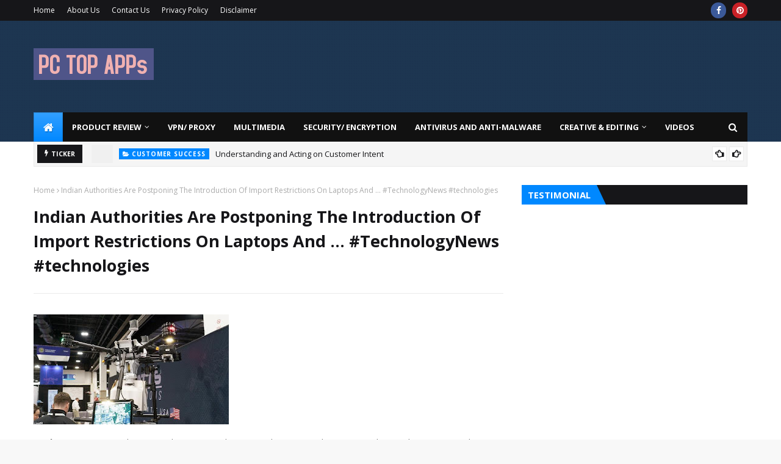

--- FILE ---
content_type: text/javascript; charset=UTF-8
request_url: https://www.pctopapp.com/feeds/posts/default?max-results=3&start-index=2&alt=json-in-script&callback=jQuery1124033951770332268216_1768917356157&_=1768917356158
body_size: 13238
content:
// API callback
jQuery1124033951770332268216_1768917356157({"version":"1.0","encoding":"UTF-8","feed":{"xmlns":"http://www.w3.org/2005/Atom","xmlns$openSearch":"http://a9.com/-/spec/opensearchrss/1.0/","xmlns$blogger":"http://schemas.google.com/blogger/2008","xmlns$georss":"http://www.georss.org/georss","xmlns$gd":"http://schemas.google.com/g/2005","xmlns$thr":"http://purl.org/syndication/thread/1.0","id":{"$t":"tag:blogger.com,1999:blog-66640717690429767"},"updated":{"$t":"2026-01-09T07:31:12.906-08:00"},"category":[{"term":"PC Software News"},{"term":"Game News"},{"term":"Tech News"},{"term":"Technology News"},{"term":"Cloud Software"},{"term":"MultiMedia Softwares"},{"term":"AI Tool"},{"term":"Graphic Editing Software"},{"term":"System Software"},{"term":"Video Editing Softwares"},{"term":"Development Tool"},{"term":"Hard Disk software"},{"term":"Audio Editing  Softwares"},{"term":"Cyber Security Tools"},{"term":"System Utility"},{"term":"Antivirus Anti-malware"},{"term":"Download Software"},{"term":"Media Player Softwares"},{"term":"Photo Editing Software"},{"term":"3D Software"},{"term":"Messenger"},{"term":"Office Automation Software"},{"term":"Screen Recorder Software"},{"term":"Data Recovery Software"},{"term":"Web Development Software"},{"term":"Mobile Softwares"},{"term":"Network Software"},{"term":"Video Downloader Software"},{"term":"Web Browser"},{"term":"Compression Softwares"},{"term":"Database Software"},{"term":"Download Accelerator"},{"term":"Internet Browser"},{"term":"PDF Softwares"},{"term":"Smartphone Softwares"},{"term":"Systems Softwares"},{"term":"Cloud Storage"},{"term":"Slideshow Softwares"},{"term":"VPN Softwares"},{"term":"Anti-malware"},{"term":"Antivirus"},{"term":"Backup Software"},{"term":"Design Software"},{"term":"Email Software"},{"term":"File Converter"},{"term":"File Management Software"},{"term":"Microsoft Software"},{"term":"Music Software"},{"term":"Operating System"},{"term":"Video Converter Software"},{"term":"Zip Softwares"},{"term":"Analysis Tool"},{"term":"Apple Software"},{"term":"Disk Imaging Software"},{"term":"File Download Software"},{"term":"Finance Software"},{"term":"Microsoft  Office"},{"term":"Monitoring Software"},{"term":"Proxy Softwares"},{"term":"Sharing Softwares"},{"term":"Social Networking"},{"term":"Web Conferencing Software"},{"term":"Web Server"},{"term":"Android Emulator Software"},{"term":"Data Transfer Software"},{"term":"Debugging Software"},{"term":"Disk Clone Software"},{"term":"Display Software"},{"term":"Encryption Software"},{"term":"FTP Client Software"},{"term":"Google Software"},{"term":"Map Software"},{"term":"Microsoft Windows"},{"term":"Music converter"},{"term":"Networking Software"},{"term":"Remote Access Software"},{"term":"SEO Software"},{"term":"SSD Software"},{"term":"Search Software"},{"term":"Torrent Software"},{"term":"USB Security Software"},{"term":"Video Conferencing Software"},{"term":"Video Kit"},{"term":"Virtualization Software"},{"term":"Watermark Remover Software"},{"term":"iPhone Software"},{"term":"webcam software"},{"term":"AI Software"},{"term":"Accounting Software"},{"term":"Apple store"},{"term":"Bootable Disk"},{"term":"Business Software"},{"term":"Camera Software"},{"term":"Cloning Software"},{"term":"Crypto Exchange Software"},{"term":"Customer Success"},{"term":"Cyber Privacy Software"},{"term":"DVD Software"},{"term":"Data Remover Software"},{"term":"Database Management Software"},{"term":"Disk Burning Software"},{"term":"Disk Partition Software"},{"term":"Drivers Software"},{"term":"Entertainment Software"},{"term":"Fleet Management Software"},{"term":"GIF Maker"},{"term":"Geological Software"},{"term":"Google Drive"},{"term":"Graph Software"},{"term":"Hardware Configuration Softwares"},{"term":"Hotspot Software"},{"term":"How to Migrate"},{"term":"IDS IPS"},{"term":"Interfacing Softwares"},{"term":"Learning Software"},{"term":"Medical Software"},{"term":"Memory Software"},{"term":"Microsoft"},{"term":"MultCloud"},{"term":"Network Scanner Software"},{"term":"Oracle Software"},{"term":"Password Recovery Tool"},{"term":"Print Management Softwares"},{"term":"Programming Language"},{"term":"Radio Software"},{"term":"Remote Desktop Software"},{"term":"ScreenSaver Software"},{"term":"Simulation Software"},{"term":"Startup Rig"},{"term":"Streaming Softwares"},{"term":"Sync Software"},{"term":"Text Analysis Software"},{"term":"Theme software."},{"term":"Typing Software"},{"term":"USB Disk Software"},{"term":"USB Encryption Software"},{"term":"VR Software"},{"term":"WiFi software"}],"title":{"type":"text","$t":"PC Top Apps"},"subtitle":{"type":"html","$t":"latest tech news, latest software news, Download latest free Windows, PC software as well as read reviews . Major windows software  categories for download  and review are video editing software for PC, audio editing software for PC, image editing software for PC, txt editing software for PC, Android  software, Apple  software, smartphones  software, Antivirus  software for PC, Security  software for PC, VPN software for PC, Proxy software for PC, Sharing software for PC, System software for PC,"},"link":[{"rel":"http://schemas.google.com/g/2005#feed","type":"application/atom+xml","href":"https:\/\/www.pctopapp.com\/feeds\/posts\/default"},{"rel":"self","type":"application/atom+xml","href":"https:\/\/www.blogger.com\/feeds\/66640717690429767\/posts\/default?alt=json-in-script\u0026start-index=2\u0026max-results=3"},{"rel":"alternate","type":"text/html","href":"https:\/\/www.pctopapp.com\/"},{"rel":"hub","href":"http://pubsubhubbub.appspot.com/"},{"rel":"previous","type":"application/atom+xml","href":"https:\/\/www.blogger.com\/feeds\/66640717690429767\/posts\/default?alt=json-in-script\u0026start-index=1\u0026max-results=3"},{"rel":"next","type":"application/atom+xml","href":"https:\/\/www.blogger.com\/feeds\/66640717690429767\/posts\/default?alt=json-in-script\u0026start-index=5\u0026max-results=3"}],"author":[{"name":{"$t":"Admin"},"uri":{"$t":"http:\/\/www.blogger.com\/profile\/18129116610878729280"},"email":{"$t":"noreply@blogger.com"},"gd$image":{"rel":"http://schemas.google.com/g/2005#thumbnail","width":"16","height":"16","src":"https:\/\/img1.blogblog.com\/img\/b16-rounded.gif"}}],"generator":{"version":"7.00","uri":"http://www.blogger.com","$t":"Blogger"},"openSearch$totalResults":{"$t":"6715"},"openSearch$startIndex":{"$t":"2"},"openSearch$itemsPerPage":{"$t":"3"},"entry":[{"id":{"$t":"tag:blogger.com,1999:blog-66640717690429767.post-7265987882373612592"},"published":{"$t":"2024-11-28T05:07:00.000-08:00"},"updated":{"$t":"2024-11-28T05:07:53.127-08:00"},"category":[{"scheme":"http://www.blogger.com/atom/ns#","term":"Cyber Security Tools"}],"title":{"type":"text","$t":"Is MacKeeper Safe? A Comprehensive Guide"},"content":{"type":"html","$t":"\u003Ctable align=\"center\" cellpadding=\"0\" cellspacing=\"0\" class=\"tr-caption-container\" style=\"margin-left: auto; margin-right: auto;\"\u003E\u003Ctbody\u003E\u003Ctr\u003E\u003Ctd style=\"text-align: center;\"\u003E\u003Ca href=\"https:\/\/blogger.googleusercontent.com\/img\/b\/R29vZ2xl\/AVvXsEjqcHxCybwhP3uJJkjUnNEmNWetGSaz5hF5NKqSfJJOETPLDak62vXVTiwVHhlg_KCiW2GGxl4Fo05u8DfGirHKRha4SKLBvdLf2M7D_j8GT-G5y8tzOUr45a4hkjO23i41GUtFJOKgawEzJOl0OUMJvwci8K7kS84TTEfGNC8M0GNaQfX5u0Bd9c2IKw\/s750\/Mackeeper-pctopapp.jpeg\" imageanchor=\"1\" style=\"margin-left: auto; margin-right: auto;\"\u003E\u003Cimg alt=\"Is MacKeeper Safe? A Comprehensive Guide pctopapp.com\" border=\"0\" data-original-height=\"275\" data-original-width=\"750\" height=\"234\" src=\"https:\/\/blogger.googleusercontent.com\/img\/b\/R29vZ2xl\/AVvXsEjqcHxCybwhP3uJJkjUnNEmNWetGSaz5hF5NKqSfJJOETPLDak62vXVTiwVHhlg_KCiW2GGxl4Fo05u8DfGirHKRha4SKLBvdLf2M7D_j8GT-G5y8tzOUr45a4hkjO23i41GUtFJOKgawEzJOl0OUMJvwci8K7kS84TTEfGNC8M0GNaQfX5u0Bd9c2IKw\/w640-h234\/Mackeeper-pctopapp.jpeg\" title=\"Is MacKeeper Safe? A Comprehensive Guide\" width=\"640\" \/\u003E\u003C\/a\u003E\u003C\/td\u003E\u003C\/tr\u003E\u003Ctr\u003E\u003Ctd class=\"tr-caption\" style=\"text-align: center;\"\u003EIs MacKeeper Safe? A Comprehensive Guide\u003C\/td\u003E\u003C\/tr\u003E\u003C\/tbody\u003E\u003C\/table\u003E\u003Cbr \/\u003E\u003Cp style=\"text-align: justify;\"\u003E\u003Cbr \/\u003E\u003C\/p\u003E\u003Cp style=\"text-align: justify;\"\u003E\u003Cspan style=\"font-size: x-large;\"\u003EIs MacKeeper Safe? A Comprehensive Guide\u003C\/span\u003E\u003C\/p\u003E\u003Cp style=\"text-align: justify;\"\u003E\u003Cbr \/\u003E\u003C\/p\u003E\u003Cp style=\"text-align: justify;\"\u003EMacKeeper, a comprehensive security and optimization software for Mac, has been a subject of both praise and criticism. While it offers a range of features, including antivirus protection, performance optimization, and privacy tools, many users have concerns about its safety and effectiveness. In this article, we'll delve into the top 5 queries about MacKeeper and provide you with the information you need to make an informed decision.\u003C\/p\u003E\u003Cp style=\"text-align: justify;\"\u003E\u003Cbr \/\u003E\u003C\/p\u003E\u003Cp style=\"text-align: justify;\"\u003E\u003Cspan style=\"font-size: large;\"\u003EIs MacKeeper Safe?\u003C\/span\u003E\u003C\/p\u003E\u003Cp style=\"text-align: justify;\"\u003E\u003Cbr \/\u003E\u003C\/p\u003E\u003Cp style=\"text-align: justify;\"\u003EOne of the most common questions about MacKeeper is whether it's safe to use. In the past, the software has faced criticism for aggressive marketing tactics and potential performance issues. However, MacKeeper has made significant improvements in recent years, addressing these concerns and implementing stronger security measures.\u003C\/p\u003E\u003Cp style=\"text-align: justify;\"\u003E\u003Cbr \/\u003E\u003C\/p\u003E\u003Cp style=\"text-align: justify;\"\u003ETo ensure your Mac's safety, it's essential to keep your software up-to-date, including MacKeeper. Regular updates introduce security patches and bug fixes, safeguarding your system from emerging threats. Additionally, be cautious about installing software from unknown sources, as it could potentially compromise your Mac's security.\u003C\/p\u003E\u003Cp style=\"text-align: justify;\"\u003E\u003Cbr \/\u003E\u003C\/p\u003E\u003Cp style=\"text-align: justify;\"\u003E\u003Cspan style=\"font-size: large;\"\u003EDoes MacKeeper Slow Down My Mac?\u003C\/span\u003E\u003C\/p\u003E\u003Cp style=\"text-align: justify;\"\u003E\u003Cbr \/\u003E\u003C\/p\u003E\u003Cp style=\"text-align: justify;\"\u003ESecurity software, including MacKeeper, can consume system resources, potentially impacting performance. However, modern security solutions are designed to be efficient and minimize their impact on your Mac's speed. MacKeeper's performance optimization tools can help counteract any potential slowdown by cleaning up junk files, optimizing disk space, and streamlining system processes.\u003C\/p\u003E\u003Cp style=\"text-align: justify;\"\u003E\u003Cbr \/\u003E\u003C\/p\u003E\u003Cp style=\"text-align: justify;\"\u003ETo maintain optimal performance, it's recommended to regularly clean up your Mac, remove unnecessary files, and keep your software updated. If you're concerned about performance issues, you can explore alternative optimization tools like CleanMyMac X or [Affiliate Link to CleanMyMac X].\u003C\/p\u003E\u003Cp style=\"text-align: justify;\"\u003E\u003Cbr \/\u003E\u003C\/p\u003E\u003Cp style=\"text-align: justify;\"\u003E\u003Cspan style=\"font-size: large;\"\u003EIs MacKeeper Necessary for Mac Security?\u003C\/span\u003E\u003C\/p\u003E\u003Cp style=\"text-align: justify;\"\u003E\u003Cbr \/\u003E\u003C\/p\u003E\u003Cp style=\"text-align: justify;\"\u003EmacOS, Apple's operating system, is known for its robust security features. However, no system is entirely immune to threats. MacKeeper can provide an additional layer of protection, especially for users who handle sensitive data or frequently browse the web.\u003C\/p\u003E\u003Cp style=\"text-align: justify;\"\u003E\u003Cbr \/\u003E\u003C\/p\u003E\u003Cp style=\"text-align: justify;\"\u003EIf you're a casual user who primarily uses your Mac for basic tasks, the built-in security features of macOS should be sufficient. However, if you're concerned about advanced threats or require more comprehensive protection, MacKeeper or other third-party security solutions can be beneficial.\u003C\/p\u003E\u003Cp style=\"text-align: justify;\"\u003E\u003Cbr \/\u003E\u003C\/p\u003E\u003Cp style=\"text-align: justify;\"\u003E\u003Cspan style=\"font-size: large;\"\u003EHow to Uninstall MacKeeper Completely?\u003C\/span\u003E\u003C\/p\u003E\u003Cp style=\"text-align: justify;\"\u003E\u003Cbr \/\u003E\u003C\/p\u003E\u003Cp style=\"text-align: justify;\"\u003EIf you decide to uninstall MacKeeper, it's essential to remove all its components to avoid potential conflicts or residual files. Here's a step-by-step guide to uninstall MacKeeper completely:\u003C\/p\u003E\u003Cp style=\"text-align: justify;\"\u003E\u003Cbr \/\u003E\u003C\/p\u003E\u003Cp style=\"text-align: justify;\"\u003E1. Quit MacKeeper: Close the app if it's running.\u003C\/p\u003E\u003Cp style=\"text-align: justify;\"\u003E2. Drag MacKeeper to the Trash: Locate the MacKeeper app in your Applications folder and drag it to the Trash.\u003C\/p\u003E\u003Cp style=\"text-align: justify;\"\u003E3. Empty the Trash: Right-click on the Trash icon and select \"Empty Trash.\"\u003C\/p\u003E\u003Cp style=\"text-align: justify;\"\u003E4. Remove MacKeeper Preferences:\u003C\/p\u003E\u003Cp style=\"text-align: justify;\"\u003E\u0026nbsp; \u0026nbsp;- Open Finder and go to Go \u0026gt; Go to Folder.\u003C\/p\u003E\u003Cp style=\"text-align: justify;\"\u003E\u0026nbsp; \u0026nbsp;- Type ~\/Library\/Preferences and press Enter.\u003C\/p\u003E\u003Cp style=\"text-align: justify;\"\u003E\u0026nbsp; \u0026nbsp;- Delete any files or folders related to MacKeeper.\u003C\/p\u003E\u003Cp style=\"text-align: justify;\"\u003E5. Remove MacKeeper Support Files:\u003C\/p\u003E\u003Cp style=\"text-align: justify;\"\u003E\u0026nbsp; \u0026nbsp;- In the same Finder window, go to ~\/Library\/Application Support.\u003C\/p\u003E\u003Cp style=\"text-align: justify;\"\u003E\u0026nbsp; \u0026nbsp;- Delete any folders associated with MacKeeper.\u003C\/p\u003E\u003Cp style=\"text-align: justify;\"\u003E6. Remove MacKeeper Logs:\u003C\/p\u003E\u003Cp style=\"text-align: justify;\"\u003E\u0026nbsp; \u0026nbsp;- Go to ~\/Library\/Logs\/DiagnosticReports.\u003C\/p\u003E\u003Cp style=\"text-align: justify;\"\u003E\u0026nbsp; \u0026nbsp;- Delete any files related to MacKeeper.\u003C\/p\u003E\u003Cp style=\"text-align: justify;\"\u003E7. Restart Your Mac: This ensures that all changes take effect.\u003C\/p\u003E\u003Cp style=\"text-align: justify;\"\u003E\u003Cbr \/\u003E\u003C\/p\u003E\u003Cp style=\"text-align: justify;\"\u003EIf you encounter difficulties during the manual uninstall process, you can use a dedicated uninstaller tool like AppCleaner or [Affiliate Link to AppCleaner]. These tools can effectively remove MacKeeper and its associated files.\u003C\/p\u003E\u003Cp style=\"text-align: justify;\"\u003E\u003Cbr \/\u003E\u003C\/p\u003E\u003Cp style=\"text-align: justify;\"\u003E\u003Cspan style=\"font-size: large;\"\u003EBest Alternatives to MacKeeper\u003C\/span\u003E\u003C\/p\u003E\u003Cp style=\"text-align: justify;\"\u003E\u003Cbr \/\u003E\u003C\/p\u003E\u003Cp style=\"text-align: justify;\"\u003EWhile MacKeeper offers a comprehensive suite of features, there are several alternative security and optimization tools available for Mac users. Here are some of the top alternatives:\u003C\/p\u003E\u003Cp style=\"text-align: justify;\"\u003E\u003Cbr \/\u003E\u003C\/p\u003E\u003Cp style=\"text-align: justify;\"\u003E* Intego: A reputable security solution for Mac, offering antivirus, anti-malware, and firewall protection.\u0026nbsp;\u003C\/p\u003E\u003Cp style=\"text-align: justify;\"\u003E* CleanMyMac X: A powerful optimization tool that cleans up junk files, removes unnecessary apps, and optimizes disk space.\u003C\/p\u003E\u003Cp style=\"text-align: justify;\"\u003E* Bitdefender Antivirus for Mac: A lightweight antivirus solution that provides real-time protection against malware and ransomware.\u003C\/p\u003E\u003Cp style=\"text-align: justify;\"\u003E\u003Cbr \/\u003E\u003C\/p\u003E\u003Cp style=\"text-align: justify;\"\u003EWhen choosing an alternative, consider your specific needs and budget. Some tools may offer more advanced features, while others may focus on basic protection. It's essential to research and compare different options to find the best fit for your Mac.\u003C\/p\u003E\u003Cp style=\"text-align: justify;\"\u003E\u003Cbr \/\u003E\u003C\/p\u003E\u003Cp style=\"text-align: justify;\"\u003E\u003Cspan style=\"font-size: large;\"\u003EConclusion\u003C\/span\u003E\u003C\/p\u003E\u003Cp style=\"text-align: justify;\"\u003E\u003Cbr \/\u003E\u003C\/p\u003E\u003Cp style=\"text-align: justify;\"\u003EMacKeeper can be a valuable tool for Mac users, especially those who require advanced security and optimization features. However, it's essential to weigh the pros and cons and make an informed decision. By understanding the risks and benefits, you can choose the right security solution to protect your Mac and maintain optimal performance.\u003C\/p\u003E\u003Cp style=\"text-align: justify;\"\u003E\u003Cbr \/\u003E\u003C\/p\u003E"},"link":[{"rel":"edit","type":"application/atom+xml","href":"https:\/\/www.blogger.com\/feeds\/66640717690429767\/posts\/default\/7265987882373612592"},{"rel":"self","type":"application/atom+xml","href":"https:\/\/www.blogger.com\/feeds\/66640717690429767\/posts\/default\/7265987882373612592"},{"rel":"alternate","type":"text/html","href":"https:\/\/www.pctopapp.com\/2024\/11\/is-mackeeper-safe-comprehensive-guide.html","title":"Is MacKeeper Safe? A Comprehensive Guide"}],"author":[{"name":{"$t":"Admin"},"uri":{"$t":"http:\/\/www.blogger.com\/profile\/18129116610878729280"},"email":{"$t":"noreply@blogger.com"},"gd$image":{"rel":"http://schemas.google.com/g/2005#thumbnail","width":"16","height":"16","src":"https:\/\/img1.blogblog.com\/img\/b16-rounded.gif"}}],"media$thumbnail":{"xmlns$media":"http://search.yahoo.com/mrss/","url":"https:\/\/blogger.googleusercontent.com\/img\/b\/R29vZ2xl\/AVvXsEjqcHxCybwhP3uJJkjUnNEmNWetGSaz5hF5NKqSfJJOETPLDak62vXVTiwVHhlg_KCiW2GGxl4Fo05u8DfGirHKRha4SKLBvdLf2M7D_j8GT-G5y8tzOUr45a4hkjO23i41GUtFJOKgawEzJOl0OUMJvwci8K7kS84TTEfGNC8M0GNaQfX5u0Bd9c2IKw\/s72-w640-h234-c\/Mackeeper-pctopapp.jpeg","height":"72","width":"72"}},{"id":{"$t":"tag:blogger.com,1999:blog-66640717690429767.post-3124800786920905855"},"published":{"$t":"2024-11-20T11:25:00.000-08:00"},"updated":{"$t":"2024-11-20T11:25:43.103-08:00"},"category":[{"scheme":"http://www.blogger.com/atom/ns#","term":"Anti-malware"},{"scheme":"http://www.blogger.com/atom/ns#","term":"Antivirus"},{"scheme":"http://www.blogger.com/atom/ns#","term":"Cyber Security Tools"}],"title":{"type":"text","$t":"VIPRE | Antivirus Protection for Home"},"content":{"type":"html","$t":"\u003Cdiv _ngcontent-ng-c558689509=\"\" class=\"markdown markdown-main-panel response-optimization\" dir=\"ltr\" style=\"--animation-duration: 400ms; --fade-animation-function: linear; animation: 0s ease 0s 1 normal none running none; appearance: none; background-attachment: scroll; background-clip: border-box; background-image: none; background-origin: padding-box; background-position: 0% 0%; background-repeat: repeat; background-size: auto; border: 0px none rgb(31, 31, 31); clear: none; clip: auto; columns: auto auto; contain: none; content: normal; cursor: auto; cx: 0px; cy: 0px; d: none; direction: ltr; fill: rgb(0, 0, 0); filter: none; flex: 0 1 auto; float: none; font-stretch: normal; font-variant-east-asian: normal; font-variant-numeric: normal; gap: normal; hyphens: manual; inset: auto; isolation: auto; line-height: 26px; margin: 0px; marker: none; mask: none; offset: none 0px auto 0deg; opacity: 1; order: 0; outline: rgb(31, 31, 31) none 0px; padding: 0px; page: auto; perspective: none; position: static; quotes: auto; r: 0px; resize: none; rx: auto; ry: auto; speak: normal; stroke: none; transform: none; transition: all 0s ease 0s; visibility: visible; x: 0px; y: 0px; zoom: 1;\"\u003E\u003Cp data-sourcepos=\"1:1-1:61\" style=\"animation: 0s ease 0s 1 normal none running none; appearance: none; background-attachment: scroll; background-clip: border-box; background-image: none; background-origin: padding-box; background-position: 0% 0%; background-repeat: repeat; background-size: auto; border: 0px none rgb(31, 31, 31); clear: none; clip: auto; columns: auto auto; contain: none; content: normal; cursor: auto; cx: 0px; cy: 0px; d: none; direction: ltr; fill: rgb(0, 0, 0); filter: none; flex: 0 1 auto; float: none; font-stretch: normal; font-variant-east-asian: normal; font-variant-numeric: normal; gap: normal; hyphens: manual; inset: auto; isolation: auto; line-height: 26px; margin: 0px 0px 16px; marker: none; mask: none; offset: none 0px auto 0deg; opacity: 1; order: 0; outline: rgb(31, 31, 31) none 0px; padding: 0px; page: auto; perspective: none; position: static; quotes: auto; r: 0px; resize: none; rx: auto; ry: auto; speak: normal; stroke: none; transform: none; transition: all 0s ease 0s; visibility: visible; x: 0px; y: 0px; zoom: 1;\"\u003E\u003Ctable cellpadding=\"0\" cellspacing=\"0\" class=\"tr-caption-container\" style=\"color: #1f1f1f; font-family: \u0026quot;Google Sans\u0026quot;, \u0026quot;Helvetica Neue\u0026quot;, sans-serif; margin-left: auto; margin-right: auto; text-align: center;\"\u003E\u003Ctbody\u003E\u003Ctr\u003E\u003Ctd style=\"text-align: center;\"\u003E\u003Ca href=\"https:\/\/blogger.googleusercontent.com\/img\/b\/R29vZ2xl\/AVvXsEie-411f8ZKXWxpVyLNsy_K3dqhrrlpoMVJTdtozyubFO5gb-cBaecSGKPpgHD8spjt-iRLf414NQIfNZOSLi5GCF1JtRq1S7LTksygXBtb_RSqmpVkTM4IOjPUfPmZSsqcnExCtsp8CTXPAjjAFZLRyV-rm2J7i7ICo-3_Iypmme_X-3eBDsWCT2qi-w\/s1397\/Vipre-antivirus-pctopapp.png\" imageanchor=\"1\" style=\"margin-left: auto; margin-right: auto;\"\u003E\u003Cimg alt=\"VIPRE | Antivirus Protection for Home pctopapp.com\" border=\"0\" data-original-height=\"1397\" data-original-width=\"980\" height=\"640\" src=\"https:\/\/blogger.googleusercontent.com\/img\/b\/R29vZ2xl\/AVvXsEie-411f8ZKXWxpVyLNsy_K3dqhrrlpoMVJTdtozyubFO5gb-cBaecSGKPpgHD8spjt-iRLf414NQIfNZOSLi5GCF1JtRq1S7LTksygXBtb_RSqmpVkTM4IOjPUfPmZSsqcnExCtsp8CTXPAjjAFZLRyV-rm2J7i7ICo-3_Iypmme_X-3eBDsWCT2qi-w\/w448-h640\/Vipre-antivirus-pctopapp.png\" title=\"VIPRE | Antivirus Protection for Home\" width=\"448\" \/\u003E\u003C\/a\u003E\u003C\/td\u003E\u003C\/tr\u003E\u003Ctr\u003E\u003Ctd class=\"tr-caption\" style=\"text-align: center;\"\u003EVIPRE | Antivirus Protection for Home\u003C\/td\u003E\u003C\/tr\u003E\u003C\/tbody\u003E\u003C\/table\u003E\u003C\/p\u003E\u003Cdiv style=\"text-align: justify;\"\u003E\u003Cspan style=\"color: #1f1f1f; font-family: \u0026quot;Google Sans\u0026quot;, \u0026quot;Helvetica Neue\u0026quot;, sans-serif;\"\u003E\u003Cbr \/\u003E\u003C\/span\u003E\u003C\/div\u003E\u003Cspan\u003E\u003Cdiv style=\"color: #1f1f1f; font-family: \u0026quot;Google Sans\u0026quot;, \u0026quot;Helvetica Neue\u0026quot;, sans-serif; font-size: xx-large; text-align: justify;\"\u003E\u003Cbr \/\u003E\u003C\/div\u003E\u003C\/span\u003E\u003Cp\u003E\u003C\/p\u003E\u003Cp data-sourcepos=\"1:1-1:61\" style=\"animation: 0s ease 0s 1 normal none running none; appearance: none; background-attachment: scroll; background-clip: border-box; background-image: none; background-origin: padding-box; background-position: 0% 0%; background-repeat: repeat; background-size: auto; border: 0px none rgb(31, 31, 31); clear: none; clip: auto; color: #1f1f1f; columns: auto auto; contain: none; content: normal; cursor: auto; cx: 0px; cy: 0px; d: none; direction: ltr; fill: rgb(0, 0, 0); filter: none; flex: 0 1 auto; float: none; font-family: \u0026quot;Google Sans\u0026quot;, \u0026quot;Helvetica Neue\u0026quot;, sans-serif; font-stretch: normal; font-variant-east-asian: normal; font-variant-numeric: normal; gap: normal; hyphens: manual; inset: auto; isolation: auto; line-height: 26px; margin: 0px 0px 16px; marker: none; mask: none; offset: none 0px auto 0deg; opacity: 1; order: 0; outline: rgb(31, 31, 31) none 0px; padding: 0px; page: auto; perspective: none; position: static; quotes: auto; r: 0px; resize: none; rx: auto; ry: auto; speak: normal; stroke: none; text-align: justify; transform: none; transition: all 0s ease 0s; visibility: visible; x: 0px; y: 0px; zoom: 1;\"\u003E\u003Cspan style=\"font-size: x-large;\"\u003EVIPRE | Antivirus Protection for Home: A Comprehensive Review\u003C\/span\u003E\u003C\/p\u003E\u003Cp data-sourcepos=\"1:1-1:61\" style=\"animation: 0s ease 0s 1 normal none running none; appearance: none; background-attachment: scroll; background-clip: border-box; background-image: none; background-origin: padding-box; background-position: 0% 0%; background-repeat: repeat; background-size: auto; border: 0px none rgb(31, 31, 31); clear: none; clip: auto; color: #1f1f1f; columns: auto auto; contain: none; content: normal; cursor: auto; cx: 0px; cy: 0px; d: none; direction: ltr; fill: rgb(0, 0, 0); filter: none; flex: 0 1 auto; float: none; font-family: \u0026quot;Google Sans\u0026quot;, \u0026quot;Helvetica Neue\u0026quot;, sans-serif; font-stretch: normal; font-variant-east-asian: normal; font-variant-numeric: normal; gap: normal; hyphens: manual; inset: auto; isolation: auto; line-height: 26px; margin: 0px 0px 16px; marker: none; mask: none; offset: none 0px auto 0deg; opacity: 1; order: 0; outline: rgb(31, 31, 31) none 0px; padding: 0px; page: auto; perspective: none; position: static; quotes: auto; r: 0px; resize: none; rx: auto; ry: auto; speak: normal; stroke: none; text-align: justify; transform: none; transition: all 0s ease 0s; visibility: visible; x: 0px; y: 0px; zoom: 1;\"\u003E\u003Cspan style=\"font-size: x-large;\"\u003E\u003Cbr \/\u003E\u003C\/span\u003E\u003C\/p\u003E\u003Cp data-sourcepos=\"3:1-3:18\" style=\"animation: 0s ease 0s 1 normal none running none; appearance: none; background-attachment: scroll; background-clip: border-box; background-image: none; background-origin: padding-box; background-position: 0% 0%; background-repeat: repeat; background-size: auto; border: 0px none rgb(31, 31, 31); clear: none; clip: auto; color: #1f1f1f; columns: auto auto; contain: none; content: normal; cursor: auto; cx: 0px; cy: 0px; d: none; direction: ltr; fill: rgb(0, 0, 0); filter: none; flex: 0 1 auto; float: none; font-family: \u0026quot;Google Sans\u0026quot;, \u0026quot;Helvetica Neue\u0026quot;, sans-serif; font-stretch: normal; font-variant-east-asian: normal; font-variant-numeric: normal; gap: normal; hyphens: manual; inset: auto; isolation: auto; line-height: 26px; margin: 0px 0px 16px; marker: none; mask: none; offset: none 0px auto 0deg; opacity: 1; order: 0; outline: rgb(31, 31, 31) none 0px; padding: 0px; page: auto; perspective: none; position: static; quotes: auto; r: 0px; resize: none; rx: auto; ry: auto; speak: normal; stroke: none; text-align: justify; transform: none; transition: all 0s ease 0s; visibility: visible; x: 0px; y: 0px; zoom: 1;\"\u003E\u003Cspan style=\"animation: 0s ease 0s 1 normal none running none; appearance: none; background-attachment: scroll; background-clip: border-box; background-image: none; background-origin: padding-box; background-position: 0% 0%; background-repeat: repeat; background-size: auto; border: 0px none rgb(31, 31, 31); clear: none; clip: auto; columns: auto auto; contain: none; content: normal; cursor: auto; cx: 0px; cy: 0px; d: none; direction: ltr; fill: rgb(0, 0, 0); filter: none; flex: 0 1 auto; font-stretch: normal; font-variant-east-asian: normal; font-variant-numeric: normal; gap: normal; hyphens: manual; inset: auto; isolation: auto; line-height: 26px; margin: 0px; marker: none; mask: none; offset: none 0px auto 0deg; opacity: 1; order: 0; outline: rgb(31, 31, 31) none 0px; padding: 0px; page: auto; perspective: none; position: static; quotes: auto; r: 0px; resize: none; rx: auto; ry: auto; speak: normal; stroke: none; transform: none; transition: all 0s ease 0s; visibility: visible; x: 0px; y: 0px; zoom: 1;\"\u003E\u003Cspan style=\"font-size: large;\"\u003EWhat is VIPRE?\u003C\/span\u003E\u003C\/span\u003E\u003C\/p\u003E\u003Cp data-sourcepos=\"5:1-5:291\" style=\"animation: 0s ease 0s 1 normal none running none; appearance: none; background-attachment: scroll; background-clip: border-box; background-image: none; background-origin: padding-box; background-position: 0% 0%; background-repeat: repeat; background-size: auto; border: 0px none rgb(31, 31, 31); clear: none; clip: auto; color: #1f1f1f; columns: auto auto; contain: none; content: normal; cursor: auto; cx: 0px; cy: 0px; d: none; direction: ltr; fill: rgb(0, 0, 0); filter: none; flex: 0 1 auto; float: none; font-family: \u0026quot;Google Sans\u0026quot;, \u0026quot;Helvetica Neue\u0026quot;, sans-serif; font-size: 16.233px; font-stretch: normal; font-variant-east-asian: normal; font-variant-numeric: normal; gap: normal; hyphens: manual; inset: auto; isolation: auto; line-height: 26px; margin: 0px 0px 16px; marker: none; mask: none; offset: none 0px auto 0deg; opacity: 1; order: 0; outline: rgb(31, 31, 31) none 0px; padding: 0px; page: auto; perspective: none; position: static; quotes: auto; r: 0px; resize: none; rx: auto; ry: auto; speak: normal; stroke: none; text-align: justify; transform: none; transition: all 0s ease 0s; visibility: visible; x: 0px; y: 0px; zoom: 1;\"\u003EVIPRE is a robust cybersecurity solution designed to safeguard your home computers from a wide range of cyber threats. It's a reliable and user-friendly antivirus software that offers comprehensive protection against malware, spyware, ransomware, phishing attacks, and other digital dangers.\u003C\/p\u003E\u003Cp data-sourcepos=\"7:1-7:21\" style=\"animation: 0s ease 0s 1 normal none running none; appearance: none; background-attachment: scroll; background-clip: border-box; background-image: none; background-origin: padding-box; background-position: 0% 0%; background-repeat: repeat; background-size: auto; border: 0px none rgb(31, 31, 31); clear: none; clip: auto; color: #1f1f1f; columns: auto auto; contain: none; content: normal; cursor: auto; cx: 0px; cy: 0px; d: none; direction: ltr; fill: rgb(0, 0, 0); filter: none; flex: 0 1 auto; float: none; font-family: \u0026quot;Google Sans\u0026quot;, \u0026quot;Helvetica Neue\u0026quot;, sans-serif; font-stretch: normal; font-variant-east-asian: normal; font-variant-numeric: normal; gap: normal; hyphens: manual; inset: auto; isolation: auto; line-height: 26px; margin: 0px 0px 16px; marker: none; mask: none; offset: none 0px auto 0deg; opacity: 1; order: 0; outline: rgb(31, 31, 31) none 0px; padding: 0px; page: auto; perspective: none; position: static; quotes: auto; r: 0px; resize: none; rx: auto; ry: auto; speak: normal; stroke: none; text-align: justify; transform: none; transition: all 0s ease 0s; visibility: visible; x: 0px; y: 0px; zoom: 1;\"\u003E\u003Cspan style=\"animation: 0s ease 0s 1 normal none running none; appearance: none; background-attachment: scroll; background-clip: border-box; background-image: none; background-origin: padding-box; background-position: 0% 0%; background-repeat: repeat; background-size: auto; border: 0px none rgb(31, 31, 31); clear: none; clip: auto; columns: auto auto; contain: none; content: normal; cursor: auto; cx: 0px; cy: 0px; d: none; direction: ltr; fill: rgb(0, 0, 0); filter: none; flex: 0 1 auto; font-stretch: normal; font-variant-east-asian: normal; font-variant-numeric: normal; gap: normal; hyphens: manual; inset: auto; isolation: auto; line-height: 26px; margin: 0px; marker: none; mask: none; offset: none 0px auto 0deg; opacity: 1; order: 0; outline: rgb(31, 31, 31) none 0px; padding: 0px; page: auto; perspective: none; position: static; quotes: auto; r: 0px; resize: none; rx: auto; ry: auto; speak: normal; stroke: none; transform: none; transition: all 0s ease 0s; visibility: visible; x: 0px; y: 0px; zoom: 1;\"\u003E\u003Cspan style=\"font-size: large;\"\u003EWhy Choose VIPRE?\u003C\/span\u003E\u003C\/span\u003E\u003C\/p\u003E\u003Cp data-sourcepos=\"9:1-9:37\" style=\"animation: 0s ease 0s 1 normal none running none; appearance: none; background-attachment: scroll; background-clip: border-box; background-image: none; background-origin: padding-box; background-position: 0% 0%; background-repeat: repeat; background-size: auto; border: 0px none rgb(31, 31, 31); clear: none; clip: auto; color: #1f1f1f; columns: auto auto; contain: none; content: normal; cursor: auto; cx: 0px; cy: 0px; d: none; direction: ltr; fill: rgb(0, 0, 0); filter: none; flex: 0 1 auto; float: none; font-family: \u0026quot;Google Sans\u0026quot;, \u0026quot;Helvetica Neue\u0026quot;, sans-serif; font-size: 16.233px; font-stretch: normal; font-variant-east-asian: normal; font-variant-numeric: normal; gap: normal; hyphens: manual; inset: auto; isolation: auto; line-height: 26px; margin: 0px 0px 16px; marker: none; mask: none; offset: none 0px auto 0deg; opacity: 1; order: 0; outline: rgb(31, 31, 31) none 0px; padding: 0px; page: auto; perspective: none; position: static; quotes: auto; r: 0px; resize: none; rx: auto; ry: auto; speak: normal; stroke: none; text-align: justify; transform: none; transition: all 0s ease 0s; visibility: visible; x: 0px; y: 0px; zoom: 1;\"\u003EVIPRE stands out for several reasons:\u003C\/p\u003E\u003Cul data-sourcepos=\"11:1-16:0\" style=\"animation: 0s ease 0s 1 normal none running none; appearance: none; background-attachment: scroll; background-clip: border-box; background-image: none; background-origin: padding-box; background-position: 0% 0%; background-repeat: repeat; background-size: auto; border: 0px none rgb(31, 31, 31); clear: none; clip: auto; color: #1f1f1f; columns: auto auto; contain: none; content: normal; cursor: auto; cx: 0px; cy: 0px; d: none; direction: ltr; fill: rgb(0, 0, 0); filter: none; flex: 0 1 auto; float: none; font-family: \u0026quot;Google Sans\u0026quot;, \u0026quot;Helvetica Neue\u0026quot;, sans-serif; font-size: 16px; font-stretch: normal; font-variant-east-asian: normal; font-variant-numeric: normal; gap: normal; hyphens: manual; inset: auto; isolation: auto; line-height: 26px; margin: 0px; marker: none; mask: none; offset: none 0px auto 0deg; opacity: 1; order: 0; outline: rgb(31, 31, 31) none 0px; padding: 0px 0px 0px 16px; page: auto; perspective: none; position: static; quotes: auto; r: 0px; resize: none; rx: auto; ry: auto; speak: normal; stroke: none; transform: none; transition: all 0s ease 0s; visibility: visible; x: 0px; y: 0px; zoom: 1;\"\u003E\n\u003Cli data-sourcepos=\"11:1-11:187\" style=\"animation: 0s ease 0s 1 normal none running none; appearance: none; background-attachment: scroll; background-clip: border-box; background-image: none; background-origin: padding-box; background-position: 0% 0%; background-repeat: repeat; background-size: auto; border: 0px none rgb(31, 31, 31); clear: none; clip: auto; columns: auto auto; contain: none; content: normal; cursor: auto; cx: 0px; cy: 0px; d: none; direction: ltr; fill: rgb(0, 0, 0); filter: none; flex: 0 1 auto; float: none; font-size: 16.233px; font-stretch: normal; font-variant-east-asian: normal; font-variant-numeric: normal; gap: normal; hyphens: manual; inset: auto; isolation: auto; line-height: 26px; margin: 0px 0px 8px; marker: none; mask: none; offset: none 0px auto 0deg; opacity: 1; order: 0; outline: rgb(31, 31, 31) none 0px; padding: 0px; page: auto; perspective: none; position: static; quotes: auto; r: 0px; resize: none; rx: auto; ry: auto; speak: normal; stroke: none; text-align: justify; transform: none; transition: all 0s ease 0s; visibility: visible; x: 0px; y: 0px; zoom: 1;\"\u003EPowerful Protection: It employs advanced threat detection techniques, including machine learning and behavioral analysis, to identify and neutralize even the most sophisticated threats.\u003C\/li\u003E\n\u003Cli data-sourcepos=\"12:1-12:148\" style=\"animation: 0s ease 0s 1 normal none running none; appearance: none; background-attachment: scroll; background-clip: border-box; background-image: none; background-origin: padding-box; background-position: 0% 0%; background-repeat: repeat; background-size: auto; border: 0px none rgb(31, 31, 31); clear: none; clip: auto; columns: auto auto; contain: none; content: normal; cursor: auto; cx: 0px; cy: 0px; d: none; direction: ltr; fill: rgb(0, 0, 0); filter: none; flex: 0 1 auto; float: none; font-size: 16.233px; font-stretch: normal; font-variant-east-asian: normal; font-variant-numeric: normal; gap: normal; hyphens: manual; inset: auto; isolation: auto; line-height: 26px; margin: 0px 0px 8px; marker: none; mask: none; offset: none 0px auto 0deg; opacity: 1; order: 0; outline: rgb(31, 31, 31) none 0px; padding: 0px; page: auto; perspective: none; position: static; quotes: auto; r: 0px; resize: none; rx: auto; ry: auto; speak: normal; stroke: none; text-align: justify; transform: none; transition: all 0s ease 0s; visibility: visible; x: 0px; y: 0px; zoom: 1;\"\u003EReal-time Security: VIPRE's real-time scanning engine continuously monitors your system, blocking malicious activities before they can cause harm.\u003C\/li\u003E\n\u003Cli data-sourcepos=\"13:1-13:108\" style=\"animation: 0s ease 0s 1 normal none running none; appearance: none; background-attachment: scroll; background-clip: border-box; background-image: none; background-origin: padding-box; background-position: 0% 0%; background-repeat: repeat; background-size: auto; border: 0px none rgb(31, 31, 31); clear: none; clip: auto; columns: auto auto; contain: none; content: normal; cursor: auto; cx: 0px; cy: 0px; d: none; direction: ltr; fill: rgb(0, 0, 0); filter: none; flex: 0 1 auto; float: none; font-size: 16.233px; font-stretch: normal; font-variant-east-asian: normal; font-variant-numeric: normal; gap: normal; hyphens: manual; inset: auto; isolation: auto; line-height: 26px; margin: 0px 0px 8px; marker: none; mask: none; offset: none 0px auto 0deg; opacity: 1; order: 0; outline: rgb(31, 31, 31) none 0px; padding: 0px; page: auto; perspective: none; position: static; quotes: auto; r: 0px; resize: none; rx: auto; ry: auto; speak: normal; stroke: none; text-align: justify; transform: none; transition: all 0s ease 0s; visibility: visible; x: 0px; y: 0px; zoom: 1;\"\u003EUser-Friendly Interface: The intuitive design makes it easy to navigate and manage your security settings.\u003C\/li\u003E\n\u003Cli data-sourcepos=\"14:1-14:124\" style=\"animation: 0s ease 0s 1 normal none running none; appearance: none; background-attachment: scroll; background-clip: border-box; background-image: none; background-origin: padding-box; background-position: 0% 0%; background-repeat: repeat; background-size: auto; border: 0px none rgb(31, 31, 31); clear: none; clip: auto; columns: auto auto; contain: none; content: normal; cursor: auto; cx: 0px; cy: 0px; d: none; direction: ltr; fill: rgb(0, 0, 0); filter: none; flex: 0 1 auto; float: none; font-size: 16.233px; font-stretch: normal; font-variant-east-asian: normal; font-variant-numeric: normal; gap: normal; hyphens: manual; inset: auto; isolation: auto; line-height: 26px; margin: 0px 0px 8px; marker: none; mask: none; offset: none 0px auto 0deg; opacity: 1; order: 0; outline: rgb(31, 31, 31) none 0px; padding: 0px; page: auto; perspective: none; position: static; quotes: auto; r: 0px; resize: none; rx: auto; ry: auto; speak: normal; stroke: none; text-align: justify; transform: none; transition: all 0s ease 0s; visibility: visible; x: 0px; y: 0px; zoom: 1;\"\u003EMinimal System Impact: VIPRE operates efficiently in the background, ensuring minimal impact on your device's performance.\u003C\/li\u003E\n\u003Cli data-sourcepos=\"15:1-16:0\" style=\"animation: 0s ease 0s 1 normal none running none; appearance: none; background-attachment: scroll; background-clip: border-box; background-image: none; background-origin: padding-box; background-position: 0% 0%; background-repeat: repeat; background-size: auto; border: 0px none rgb(31, 31, 31); clear: none; clip: auto; columns: auto auto; contain: none; content: normal; cursor: auto; cx: 0px; cy: 0px; d: none; direction: ltr; fill: rgb(0, 0, 0); filter: none; flex: 0 1 auto; float: none; font-size: 16.233px; font-stretch: normal; font-variant-east-asian: normal; font-variant-numeric: normal; gap: normal; hyphens: manual; inset: auto; isolation: auto; line-height: 26px; margin: 0px 0px 8px; marker: none; mask: none; offset: none 0px auto 0deg; opacity: 1; order: 0; outline: rgb(31, 31, 31) none 0px; padding: 0px; page: auto; perspective: none; position: static; quotes: auto; r: 0px; resize: none; rx: auto; ry: auto; speak: normal; stroke: none; text-align: justify; transform: none; transition: all 0s ease 0s; visibility: visible; x: 0px; y: 0px; zoom: 1;\"\u003EReliable Customer Support: Dedicated support teams are available to assist you with any issues or questions.\u003C\/li\u003E\n\u003C\/ul\u003E\u003Cp data-sourcepos=\"17:1-17:30\" style=\"animation: 0s ease 0s 1 normal none running none; appearance: none; background-attachment: scroll; background-clip: border-box; background-image: none; background-origin: padding-box; background-position: 0% 0%; background-repeat: repeat; background-size: auto; border: 0px none rgb(31, 31, 31); clear: none; clip: auto; color: #1f1f1f; columns: auto auto; contain: none; content: normal; cursor: auto; cx: 0px; cy: 0px; d: none; direction: ltr; fill: rgb(0, 0, 0); filter: none; flex: 0 1 auto; float: none; font-family: \u0026quot;Google Sans\u0026quot;, \u0026quot;Helvetica Neue\u0026quot;, sans-serif; font-stretch: normal; font-variant-east-asian: normal; font-variant-numeric: normal; gap: normal; hyphens: manual; inset: auto; isolation: auto; line-height: 26px; margin: 0px 0px 16px; marker: none; mask: none; offset: none 0px auto 0deg; opacity: 1; order: 0; outline: rgb(31, 31, 31) none 0px; padding: 0px; page: auto; perspective: none; position: static; quotes: auto; r: 0px; resize: none; rx: auto; ry: auto; speak: normal; stroke: none; text-align: justify; transform: none; transition: all 0s ease 0s; visibility: visible; x: 0px; y: 0px; zoom: 1;\"\u003E\u003Cspan style=\"animation: 0s ease 0s 1 normal none running none; appearance: none; background-attachment: scroll; background-clip: border-box; background-image: none; background-origin: padding-box; background-position: 0% 0%; background-repeat: repeat; background-size: auto; border: 0px none rgb(31, 31, 31); clear: none; clip: auto; columns: auto auto; contain: none; content: normal; cursor: auto; cx: 0px; cy: 0px; d: none; direction: ltr; fill: rgb(0, 0, 0); filter: none; flex: 0 1 auto; font-stretch: normal; font-variant-east-asian: normal; font-variant-numeric: normal; gap: normal; hyphens: manual; inset: auto; isolation: auto; line-height: 26px; margin: 0px; marker: none; mask: none; offset: none 0px auto 0deg; opacity: 1; order: 0; outline: rgb(31, 31, 31) none 0px; padding: 0px; page: auto; perspective: none; position: static; quotes: auto; r: 0px; resize: none; rx: auto; ry: auto; speak: normal; stroke: none; transform: none; transition: all 0s ease 0s; visibility: visible; x: 0px; y: 0px; zoom: 1;\"\u003E\u003Cspan style=\"font-size: large;\"\u003ECore Features and Benefits\u003C\/span\u003E\u003C\/span\u003E\u003C\/p\u003E\u003Cul data-sourcepos=\"19:1-24:0\" style=\"animation: 0s ease 0s 1 normal none running none; appearance: none; background-attachment: scroll; background-clip: border-box; background-image: none; background-origin: padding-box; background-position: 0% 0%; background-repeat: repeat; background-size: auto; border: 0px none rgb(31, 31, 31); clear: none; clip: auto; color: #1f1f1f; columns: auto auto; contain: none; content: normal; cursor: auto; cx: 0px; cy: 0px; d: none; direction: ltr; fill: rgb(0, 0, 0); filter: none; flex: 0 1 auto; float: none; font-family: \u0026quot;Google Sans\u0026quot;, \u0026quot;Helvetica Neue\u0026quot;, sans-serif; font-size: 16px; font-stretch: normal; font-variant-east-asian: normal; font-variant-numeric: normal; gap: normal; hyphens: manual; inset: auto; isolation: auto; line-height: 26px; margin: 0px; marker: none; mask: none; offset: none 0px auto 0deg; opacity: 1; order: 0; outline: rgb(31, 31, 31) none 0px; padding: 0px 0px 0px 16px; page: auto; perspective: none; position: static; quotes: auto; r: 0px; resize: none; rx: auto; ry: auto; speak: normal; stroke: none; transform: none; transition: all 0s ease 0s; visibility: visible; x: 0px; y: 0px; zoom: 1;\"\u003E\n\u003Cli data-sourcepos=\"19:1-19:238\" style=\"animation: 0s ease 0s 1 normal none running none; appearance: none; background-attachment: scroll; background-clip: border-box; background-image: none; background-origin: padding-box; background-position: 0% 0%; background-repeat: repeat; background-size: auto; border: 0px none rgb(31, 31, 31); clear: none; clip: auto; columns: auto auto; contain: none; content: normal; cursor: auto; cx: 0px; cy: 0px; d: none; direction: ltr; fill: rgb(0, 0, 0); filter: none; flex: 0 1 auto; float: none; font-size: 16.233px; font-stretch: normal; font-variant-east-asian: normal; font-variant-numeric: normal; gap: normal; hyphens: manual; inset: auto; isolation: auto; line-height: 26px; margin: 0px 0px 8px; marker: none; mask: none; offset: none 0px auto 0deg; opacity: 1; order: 0; outline: rgb(31, 31, 31) none 0px; padding: 0px; page: auto; perspective: none; position: static; quotes: auto; r: 0px; resize: none; rx: auto; ry: auto; speak: normal; stroke: none; text-align: justify; transform: none; transition: all 0s ease 0s; visibility: visible; x: 0px; y: 0px; zoom: 1;\"\u003EReal-time Protection: VIPRE's real-time scanning engine acts as a vigilant guard, constantly monitoring your system for suspicious activity. It scans files, emails, and web traffic in real-time, blocking threats before they can execute.\u003C\/li\u003E\n\u003Cli data-sourcepos=\"20:1-20:267\" style=\"animation: 0s ease 0s 1 normal none running none; appearance: none; background-attachment: scroll; background-clip: border-box; background-image: none; background-origin: padding-box; background-position: 0% 0%; background-repeat: repeat; background-size: auto; border: 0px none rgb(31, 31, 31); clear: none; clip: auto; columns: auto auto; contain: none; content: normal; cursor: auto; cx: 0px; cy: 0px; d: none; direction: ltr; fill: rgb(0, 0, 0); filter: none; flex: 0 1 auto; float: none; font-size: 16.233px; font-stretch: normal; font-variant-east-asian: normal; font-variant-numeric: normal; gap: normal; hyphens: manual; inset: auto; isolation: auto; line-height: 26px; margin: 0px 0px 8px; marker: none; mask: none; offset: none 0px auto 0deg; opacity: 1; order: 0; outline: rgb(31, 31, 31) none 0px; padding: 0px; page: auto; perspective: none; position: static; quotes: auto; r: 0px; resize: none; rx: auto; ry: auto; speak: normal; stroke: none; text-align: justify; transform: none; transition: all 0s ease 0s; visibility: visible; x: 0px; y: 0px; zoom: 1;\"\u003EAdvanced Threat Detection: VIPRE leverages cutting-edge technologies like machine learning and behavioral analysis to detect and respond to emerging threats. It can identify zero-day attacks and other unknown threats that traditional antivirus solutions might miss.\u003C\/li\u003E\n\u003Cli data-sourcepos=\"21:1-21:236\" style=\"animation: 0s ease 0s 1 normal none running none; appearance: none; background-attachment: scroll; background-clip: border-box; background-image: none; background-origin: padding-box; background-position: 0% 0%; background-repeat: repeat; background-size: auto; border: 0px none rgb(31, 31, 31); clear: none; clip: auto; columns: auto auto; contain: none; content: normal; cursor: auto; cx: 0px; cy: 0px; d: none; direction: ltr; fill: rgb(0, 0, 0); filter: none; flex: 0 1 auto; float: none; font-size: 16.233px; font-stretch: normal; font-variant-east-asian: normal; font-variant-numeric: normal; gap: normal; hyphens: manual; inset: auto; isolation: auto; line-height: 26px; margin: 0px 0px 8px; marker: none; mask: none; offset: none 0px auto 0deg; opacity: 1; order: 0; outline: rgb(31, 31, 31) none 0px; padding: 0px; page: auto; perspective: none; position: static; quotes: auto; r: 0px; resize: none; rx: auto; ry: auto; speak: normal; stroke: none; text-align: justify; transform: none; transition: all 0s ease 0s; visibility: visible; x: 0px; y: 0px; zoom: 1;\"\u003EMalware and Ransomware Protection: VIPRE offers robust protection against a wide range of malware, including viruses, worms, trojans, and ransomware. It can detect and remove malicious software, preventing data loss and system damage.\u003C\/li\u003E\n\u003Cli data-sourcepos=\"22:1-22:244\" style=\"animation: 0s ease 0s 1 normal none running none; appearance: none; background-attachment: scroll; background-clip: border-box; background-image: none; background-origin: padding-box; background-position: 0% 0%; background-repeat: repeat; background-size: auto; border: 0px none rgb(31, 31, 31); clear: none; clip: auto; columns: auto auto; contain: none; content: normal; cursor: auto; cx: 0px; cy: 0px; d: none; direction: ltr; fill: rgb(0, 0, 0); filter: none; flex: 0 1 auto; float: none; font-size: 16.233px; font-stretch: normal; font-variant-east-asian: normal; font-variant-numeric: normal; gap: normal; hyphens: manual; inset: auto; isolation: auto; line-height: 26px; margin: 0px 0px 8px; marker: none; mask: none; offset: none 0px auto 0deg; opacity: 1; order: 0; outline: rgb(31, 31, 31) none 0px; padding: 0px; page: auto; perspective: none; position: static; quotes: auto; r: 0px; resize: none; rx: auto; ry: auto; speak: normal; stroke: none; text-align: justify; transform: none; transition: all 0s ease 0s; visibility: visible; x: 0px; y: 0px; zoom: 1;\"\u003EPhishing Protection: Phishing attacks are a common way for cybercriminals to steal sensitive information. VIPRE's advanced phishing protection safeguards you from malicious emails and websites, ensuring that your personal data remains secure.\u003C\/li\u003E\n\u003Cli data-sourcepos=\"23:1-24:0\" style=\"animation: 0s ease 0s 1 normal none running none; appearance: none; background-attachment: scroll; background-clip: border-box; background-image: none; background-origin: padding-box; background-position: 0% 0%; background-repeat: repeat; background-size: auto; border: 0px none rgb(31, 31, 31); clear: none; clip: auto; columns: auto auto; contain: none; content: normal; cursor: auto; cx: 0px; cy: 0px; d: none; direction: ltr; fill: rgb(0, 0, 0); filter: none; flex: 0 1 auto; float: none; font-size: 16.233px; font-stretch: normal; font-variant-east-asian: normal; font-variant-numeric: normal; gap: normal; hyphens: manual; inset: auto; isolation: auto; line-height: 26px; margin: 0px 0px 8px; marker: none; mask: none; offset: none 0px auto 0deg; opacity: 1; order: 0; outline: rgb(31, 31, 31) none 0px; padding: 0px; page: auto; perspective: none; position: static; quotes: auto; r: 0px; resize: none; rx: auto; ry: auto; speak: normal; stroke: none; text-align: justify; transform: none; transition: all 0s ease 0s; visibility: visible; x: 0px; y: 0px; zoom: 1;\"\u003ESystem Performance: VIPRE is designed to minimize system impact, allowing you to enjoy smooth and uninterrupted computing experiences. It operates efficiently in the background, consuming minimal system resources.\u003C\/li\u003E\n\u003C\/ul\u003E\u003Cp data-sourcepos=\"25:1-25:31\" style=\"animation: 0s ease 0s 1 normal none running none; appearance: none; background-attachment: scroll; background-clip: border-box; background-image: none; background-origin: padding-box; background-position: 0% 0%; background-repeat: repeat; background-size: auto; border: 0px none rgb(31, 31, 31); clear: none; clip: auto; color: #1f1f1f; columns: auto auto; contain: none; content: normal; cursor: auto; cx: 0px; cy: 0px; d: none; direction: ltr; fill: rgb(0, 0, 0); filter: none; flex: 0 1 auto; float: none; font-family: \u0026quot;Google Sans\u0026quot;, \u0026quot;Helvetica Neue\u0026quot;, sans-serif; font-stretch: normal; font-variant-east-asian: normal; font-variant-numeric: normal; gap: normal; hyphens: manual; inset: auto; isolation: auto; line-height: 26px; margin: 0px 0px 16px; marker: none; mask: none; offset: none 0px auto 0deg; opacity: 1; order: 0; outline: rgb(31, 31, 31) none 0px; padding: 0px; page: auto; perspective: none; position: static; quotes: auto; r: 0px; resize: none; rx: auto; ry: auto; speak: normal; stroke: none; text-align: justify; transform: none; transition: all 0s ease 0s; visibility: visible; x: 0px; y: 0px; zoom: 1;\"\u003E\u003Cspan style=\"animation: 0s ease 0s 1 normal none running none; appearance: none; background-attachment: scroll; background-clip: border-box; background-image: none; background-origin: padding-box; background-position: 0% 0%; background-repeat: repeat; background-size: auto; border: 0px none rgb(31, 31, 31); clear: none; clip: auto; columns: auto auto; contain: none; content: normal; cursor: auto; cx: 0px; cy: 0px; d: none; direction: ltr; fill: rgb(0, 0, 0); filter: none; flex: 0 1 auto; font-stretch: normal; font-variant-east-asian: normal; font-variant-numeric: normal; gap: normal; hyphens: manual; inset: auto; isolation: auto; line-height: 26px; margin: 0px; marker: none; mask: none; offset: none 0px auto 0deg; opacity: 1; order: 0; outline: rgb(31, 31, 31) none 0px; padding: 0px; page: auto; perspective: none; position: static; quotes: auto; r: 0px; resize: none; rx: auto; ry: auto; speak: normal; stroke: none; transform: none; transition: all 0s ease 0s; visibility: visible; x: 0px; y: 0px; zoom: 1;\"\u003E\u003Cspan style=\"font-size: large;\"\u003EUser Experience and Support\u003C\/span\u003E\u003C\/span\u003E\u003C\/p\u003E\u003Cp data-sourcepos=\"27:1-27:270\" style=\"animation: 0s ease 0s 1 normal none running none; appearance: none; background-attachment: scroll; background-clip: border-box; background-image: none; background-origin: padding-box; background-position: 0% 0%; background-repeat: repeat; background-size: auto; border: 0px none rgb(31, 31, 31); clear: none; clip: auto; color: #1f1f1f; columns: auto auto; contain: none; content: normal; cursor: auto; cx: 0px; cy: 0px; d: none; direction: ltr; fill: rgb(0, 0, 0); filter: none; flex: 0 1 auto; float: none; font-family: \u0026quot;Google Sans\u0026quot;, \u0026quot;Helvetica Neue\u0026quot;, sans-serif; font-size: 16.233px; font-stretch: normal; font-variant-east-asian: normal; font-variant-numeric: normal; gap: normal; hyphens: manual; inset: auto; isolation: auto; line-height: 26px; margin: 0px 0px 16px; marker: none; mask: none; offset: none 0px auto 0deg; opacity: 1; order: 0; outline: rgb(31, 31, 31) none 0px; padding: 0px; page: auto; perspective: none; position: static; quotes: auto; r: 0px; resize: none; rx: auto; ry: auto; speak: normal; stroke: none; text-align: justify; transform: none; transition: all 0s ease 0s; visibility: visible; x: 0px; y: 0px; zoom: 1;\"\u003EVIPRE provides a seamless user experience with its intuitive interface. You can easily navigate the software to access various features and manage your security settings. The clear and concise dashboard provides a comprehensive overview of your system's security status.\u003C\/p\u003E\u003Cp data-sourcepos=\"29:1-29:275\" style=\"animation: 0s ease 0s 1 normal none running none; appearance: none; background-attachment: scroll; background-clip: border-box; background-image: none; background-origin: padding-box; background-position: 0% 0%; background-repeat: repeat; background-size: auto; border: 0px none rgb(31, 31, 31); clear: none; clip: auto; color: #1f1f1f; columns: auto auto; contain: none; content: normal; cursor: auto; cx: 0px; cy: 0px; d: none; direction: ltr; fill: rgb(0, 0, 0); filter: none; flex: 0 1 auto; float: none; font-family: \u0026quot;Google Sans\u0026quot;, \u0026quot;Helvetica Neue\u0026quot;, sans-serif; font-size: 16.233px; font-stretch: normal; font-variant-east-asian: normal; font-variant-numeric: normal; gap: normal; hyphens: manual; inset: auto; isolation: auto; line-height: 26px; margin: 0px 0px 16px; marker: none; mask: none; offset: none 0px auto 0deg; opacity: 1; order: 0; outline: rgb(31, 31, 31) none 0px; padding: 0px; page: auto; perspective: none; position: static; quotes: auto; r: 0px; resize: none; rx: auto; ry: auto; speak: normal; stroke: none; text-align: justify; transform: none; transition: all 0s ease 0s; visibility: visible; x: 0px; y: 0px; zoom: 1;\"\u003EIf you encounter any issues or have questions, VIPRE offers reliable customer support. You can reach out to their support team through various channels, including email and live chat. The knowledgeable support agents are ready to assist you and resolve any problems promptly.\u003C\/p\u003E\u003Cp data-sourcepos=\"31:1-31:21\" style=\"animation: 0s ease 0s 1 normal none running none; appearance: none; background-attachment: scroll; background-clip: border-box; background-image: none; background-origin: padding-box; background-position: 0% 0%; background-repeat: repeat; background-size: auto; border: 0px none rgb(31, 31, 31); clear: none; clip: auto; color: #1f1f1f; columns: auto auto; contain: none; content: normal; cursor: auto; cx: 0px; cy: 0px; d: none; direction: ltr; fill: rgb(0, 0, 0); filter: none; flex: 0 1 auto; float: none; font-family: \u0026quot;Google Sans\u0026quot;, \u0026quot;Helvetica Neue\u0026quot;, sans-serif; font-stretch: normal; font-variant-east-asian: normal; font-variant-numeric: normal; gap: normal; hyphens: manual; inset: auto; isolation: auto; line-height: 26px; margin: 0px 0px 16px; marker: none; mask: none; offset: none 0px auto 0deg; opacity: 1; order: 0; outline: rgb(31, 31, 31) none 0px; padding: 0px; page: auto; perspective: none; position: static; quotes: auto; r: 0px; resize: none; rx: auto; ry: auto; speak: normal; stroke: none; text-align: justify; transform: none; transition: all 0s ease 0s; visibility: visible; x: 0px; y: 0px; zoom: 1;\"\u003E\u003Cspan style=\"animation: 0s ease 0s 1 normal none running none; appearance: none; background-attachment: scroll; background-clip: border-box; background-image: none; background-origin: padding-box; background-position: 0% 0%; background-repeat: repeat; background-size: auto; border: 0px none rgb(31, 31, 31); clear: none; clip: auto; columns: auto auto; contain: none; content: normal; cursor: auto; cx: 0px; cy: 0px; d: none; direction: ltr; fill: rgb(0, 0, 0); filter: none; flex: 0 1 auto; font-stretch: normal; font-variant-east-asian: normal; font-variant-numeric: normal; gap: normal; hyphens: manual; inset: auto; isolation: auto; line-height: 26px; margin: 0px; marker: none; mask: none; offset: none 0px auto 0deg; opacity: 1; order: 0; outline: rgb(31, 31, 31) none 0px; padding: 0px; page: auto; perspective: none; position: static; quotes: auto; r: 0px; resize: none; rx: auto; ry: auto; speak: normal; stroke: none; transform: none; transition: all 0s ease 0s; visibility: visible; x: 0px; y: 0px; zoom: 1;\"\u003E\u003Cspan style=\"font-size: large;\"\u003EPricing and Plans\u003C\/span\u003E\u003C\/span\u003E\u003C\/p\u003E\u003Cp data-sourcepos=\"33:1-33:234\" style=\"animation: 0s ease 0s 1 normal none running none; appearance: none; background-attachment: scroll; background-clip: border-box; background-image: none; background-origin: padding-box; background-position: 0% 0%; background-repeat: repeat; background-size: auto; border: 0px none rgb(31, 31, 31); clear: none; clip: auto; color: #1f1f1f; columns: auto auto; contain: none; content: normal; cursor: auto; cx: 0px; cy: 0px; d: none; direction: ltr; fill: rgb(0, 0, 0); filter: none; flex: 0 1 auto; float: none; font-family: \u0026quot;Google Sans\u0026quot;, \u0026quot;Helvetica Neue\u0026quot;, sans-serif; font-size: 16.233px; font-stretch: normal; font-variant-east-asian: normal; font-variant-numeric: normal; gap: normal; hyphens: manual; inset: auto; isolation: auto; line-height: 26px; margin: 0px 0px 16px; marker: none; mask: none; offset: none 0px auto 0deg; opacity: 1; order: 0; outline: rgb(31, 31, 31) none 0px; padding: 0px; page: auto; perspective: none; position: static; quotes: auto; r: 0px; resize: none; rx: auto; ry: auto; speak: normal; stroke: none; text-align: justify; transform: none; transition: all 0s ease 0s; visibility: visible; x: 0px; y: 0px; zoom: 1;\"\u003EVIPRE offers a range of plans to suit different needs and budgets. You can choose from basic antivirus protection to comprehensive security suites that include additional features like password managers and system optimization tools.\u003C\/p\u003E\u003Cp data-sourcepos=\"37:1-37:83\" style=\"animation: 0s ease 0s 1 normal none running none; appearance: none; background-attachment: scroll; background-clip: border-box; background-image: none; background-origin: padding-box; background-position: 0% 0%; background-repeat: repeat; background-size: auto; border: 0px none rgb(31, 31, 31); clear: none; clip: auto; color: #1f1f1f; columns: auto auto; contain: none; content: normal; cursor: auto; cx: 0px; cy: 0px; d: none; direction: ltr; fill: rgb(0, 0, 0); filter: none; flex: 0 1 auto; float: none; font-family: \u0026quot;Google Sans\u0026quot;, \u0026quot;Helvetica Neue\u0026quot;, sans-serif; font-size: 16.233px; font-stretch: normal; font-variant-east-asian: normal; font-variant-numeric: normal; gap: normal; hyphens: manual; inset: auto; isolation: auto; line-height: 26px; margin: 0px 0px 16px; marker: none; mask: none; offset: none 0px auto 0deg; opacity: 1; order: 0; outline: rgb(31, 31, 31) none 0px; padding: 0px; page: auto; perspective: none; position: static; quotes: auto; r: 0px; resize: none; rx: auto; ry: auto; speak: normal; stroke: none; text-align: justify; transform: none; transition: all 0s ease 0s; visibility: visible; x: 0px; y: 0px; zoom: 1;\"\u003EA free trial is available, allowing you to experience VIPRE's protection firsthand.\u003C\/p\u003E\u003Cp data-sourcepos=\"39:1-39:14\" style=\"animation: 0s ease 0s 1 normal none running none; appearance: none; background-attachment: scroll; background-clip: border-box; background-image: none; background-origin: padding-box; background-position: 0% 0%; background-repeat: repeat; background-size: auto; border: 0px none rgb(31, 31, 31); clear: none; clip: auto; color: #1f1f1f; columns: auto auto; contain: none; content: normal; cursor: auto; cx: 0px; cy: 0px; d: none; direction: ltr; fill: rgb(0, 0, 0); filter: none; flex: 0 1 auto; float: none; font-family: \u0026quot;Google Sans\u0026quot;, \u0026quot;Helvetica Neue\u0026quot;, sans-serif; font-stretch: normal; font-variant-east-asian: normal; font-variant-numeric: normal; gap: normal; hyphens: manual; inset: auto; isolation: auto; line-height: 26px; margin: 0px 0px 16px; marker: none; mask: none; offset: none 0px auto 0deg; opacity: 1; order: 0; outline: rgb(31, 31, 31) none 0px; padding: 0px; page: auto; perspective: none; position: static; quotes: auto; r: 0px; resize: none; rx: auto; ry: auto; speak: normal; stroke: none; text-align: justify; transform: none; transition: all 0s ease 0s; visibility: visible; x: 0px; y: 0px; zoom: 1;\"\u003E\u003Cspan style=\"animation: 0s ease 0s 1 normal none running none; appearance: none; background-attachment: scroll; background-clip: border-box; background-image: none; background-origin: padding-box; background-position: 0% 0%; background-repeat: repeat; background-size: auto; border: 0px none rgb(31, 31, 31); clear: none; clip: auto; columns: auto auto; contain: none; content: normal; cursor: auto; cx: 0px; cy: 0px; d: none; direction: ltr; fill: rgb(0, 0, 0); filter: none; flex: 0 1 auto; font-stretch: normal; font-variant-east-asian: normal; font-variant-numeric: normal; gap: normal; hyphens: manual; inset: auto; isolation: auto; line-height: 26px; margin: 0px; marker: none; mask: none; offset: none 0px auto 0deg; opacity: 1; order: 0; outline: rgb(31, 31, 31) none 0px; padding: 0px; page: auto; perspective: none; position: static; quotes: auto; r: 0px; resize: none; rx: auto; ry: auto; speak: normal; stroke: none; transform: none; transition: all 0s ease 0s; visibility: visible; x: 0px; y: 0px; zoom: 1;\"\u003E\u003Cspan style=\"font-size: large;\"\u003EConclusion\u003C\/span\u003E\u003C\/span\u003E\u003C\/p\u003E\u003Cp data-sourcepos=\"41:1-41:336\" style=\"animation: 0s ease 0s 1 normal none running none; appearance: none; background-attachment: scroll; background-clip: border-box; background-image: none; background-origin: padding-box; background-position: 0% 0%; background-repeat: repeat; background-size: auto; border: 0px none rgb(31, 31, 31); clear: none; clip: auto; color: #1f1f1f; columns: auto auto; contain: none; content: normal; cursor: auto; cx: 0px; cy: 0px; d: none; direction: ltr; fill: rgb(0, 0, 0); filter: none; flex: 0 1 auto; float: none; font-family: \u0026quot;Google Sans\u0026quot;, \u0026quot;Helvetica Neue\u0026quot;, sans-serif; font-size: 16.233px; font-stretch: normal; font-variant-east-asian: normal; font-variant-numeric: normal; gap: normal; hyphens: manual; inset: auto; isolation: auto; line-height: 26px; margin: 0px 0px 16px; marker: none; mask: none; offset: none 0px auto 0deg; opacity: 1; order: 0; outline: rgb(31, 31, 31) none 0px; padding: 0px; page: auto; perspective: none; position: static; quotes: auto; r: 0px; resize: none; rx: auto; ry: auto; speak: normal; stroke: none; text-align: justify; transform: none; transition: all 0s ease 0s; visibility: visible; x: 0px; y: 0px; zoom: 1;\"\u003EVIPRE is a reliable and effective antivirus solution that provides comprehensive protection for your home devices. Its powerful features, user-friendly interface, and minimal system impact make it an excellent choice for individuals and families. By safeguarding your digital life, VIPRE empowers you to enjoy the internet without fear.\u003C\/p\u003E\u003Cp data-sourcepos=\"45:1-45:96\" style=\"animation: 0s ease 0s 1 normal none running none; appearance: none; background-attachment: scroll; background-clip: border-box; background-image: none; background-origin: padding-box; background-position: 0% 0%; background-repeat: repeat; background-size: auto; border: 0px none rgb(31, 31, 31); clear: none; clip: auto; color: #1f1f1f; columns: auto auto; contain: none; content: normal; cursor: auto; cx: 0px; cy: 0px; d: none; direction: ltr; fill: rgb(0, 0, 0); filter: none; flex: 0 1 auto; float: none; font-family: \u0026quot;Google Sans\u0026quot;, \u0026quot;Helvetica Neue\u0026quot;, sans-serif; font-size: 16.233px; font-stretch: normal; font-variant-east-asian: normal; font-variant-numeric: normal; gap: normal; hyphens: manual; inset: auto; isolation: auto; line-height: 26px; margin: 0px 0px 16px; marker: none; mask: none; offset: none 0px auto 0deg; opacity: 1; order: 0; outline: rgb(31, 31, 31) none 0px; padding: 0px; page: auto; perspective: none; position: static; quotes: auto; r: 0px; resize: none; rx: auto; ry: auto; speak: normal; stroke: none; text-align: justify; transform: none; transition: all 0s ease 0s; visibility: visible; x: 0px; y: 0px; zoom: 1;\"\u003EDon't compromise your online security. Protect your devices and personal information with VIPRE.\u003C\/p\u003E\u003C\/div\u003E"},"link":[{"rel":"edit","type":"application/atom+xml","href":"https:\/\/www.blogger.com\/feeds\/66640717690429767\/posts\/default\/3124800786920905855"},{"rel":"self","type":"application/atom+xml","href":"https:\/\/www.blogger.com\/feeds\/66640717690429767\/posts\/default\/3124800786920905855"},{"rel":"alternate","type":"text/html","href":"https:\/\/www.pctopapp.com\/2024\/11\/vipre-antivirus-protection-for-home.html","title":"VIPRE | Antivirus Protection for Home"}],"author":[{"name":{"$t":"Admin"},"uri":{"$t":"http:\/\/www.blogger.com\/profile\/18129116610878729280"},"email":{"$t":"noreply@blogger.com"},"gd$image":{"rel":"http://schemas.google.com/g/2005#thumbnail","width":"16","height":"16","src":"https:\/\/img1.blogblog.com\/img\/b16-rounded.gif"}}],"media$thumbnail":{"xmlns$media":"http://search.yahoo.com/mrss/","url":"https:\/\/blogger.googleusercontent.com\/img\/b\/R29vZ2xl\/AVvXsEie-411f8ZKXWxpVyLNsy_K3dqhrrlpoMVJTdtozyubFO5gb-cBaecSGKPpgHD8spjt-iRLf414NQIfNZOSLi5GCF1JtRq1S7LTksygXBtb_RSqmpVkTM4IOjPUfPmZSsqcnExCtsp8CTXPAjjAFZLRyV-rm2J7i7ICo-3_Iypmme_X-3eBDsWCT2qi-w\/s72-w448-h640-c\/Vipre-antivirus-pctopapp.png","height":"72","width":"72"}},{"id":{"$t":"tag:blogger.com,1999:blog-66640717690429767.post-8854729927174935353"},"published":{"$t":"2024-11-19T03:13:00.000-08:00"},"updated":{"$t":"2024-11-19T03:13:45.629-08:00"},"category":[{"scheme":"http://www.blogger.com/atom/ns#","term":"PDF Softwares"}],"title":{"type":"text","$t":"Nitro Pro: Your Ultimate PDF Powerhouse"},"content":{"type":"html","$t":"\u003Cp style=\"text-align: justify;\"\u003E\u0026nbsp;\u003C\/p\u003E\u003Ctable cellpadding=\"0\" cellspacing=\"0\" class=\"tr-caption-container\" style=\"margin-left: auto; margin-right: auto; text-align: center;\"\u003E\u003Ctbody\u003E\u003Ctr\u003E\u003Ctd style=\"text-align: center;\"\u003E\u003Ca href=\"https:\/\/blogger.googleusercontent.com\/img\/b\/R29vZ2xl\/AVvXsEgOYMMthYWgGTDVzS1XMdbOkJtoQbhpn8cKZTvBQEdzWI-StPtyNlZXQYWFEjRNy9m6OYNiUIJNW7SwL3q9FzEEnZRBfywGwKMDqqIS07E8p8aSvTrszi0zd-swLuoMGLHJtcZcDQbRCJxkqTlE5ZFiJM8xow72wp4xMpL9t35EFo9eLtbAUnodNju_nw\/s701\/Nitro-Pro-pctopapp.jpeg\" style=\"margin-left: auto; margin-right: auto;\"\u003E\u003Cimg alt=\"Nitro Pro: Your Ultimate PDF Powerhouse pctopapp\" border=\"0\" data-original-height=\"438\" data-original-width=\"701\" height=\"400\" src=\"https:\/\/blogger.googleusercontent.com\/img\/b\/R29vZ2xl\/AVvXsEgOYMMthYWgGTDVzS1XMdbOkJtoQbhpn8cKZTvBQEdzWI-StPtyNlZXQYWFEjRNy9m6OYNiUIJNW7SwL3q9FzEEnZRBfywGwKMDqqIS07E8p8aSvTrszi0zd-swLuoMGLHJtcZcDQbRCJxkqTlE5ZFiJM8xow72wp4xMpL9t35EFo9eLtbAUnodNju_nw\/w640-h400\/Nitro-Pro-pctopapp.jpeg\" title=\"Nitro Pro: Your Ultimate PDF Powerhouse\" width=\"640\" \/\u003E\u003C\/a\u003E\u003C\/td\u003E\u003C\/tr\u003E\u003Ctr\u003E\u003Ctd class=\"tr-caption\" style=\"text-align: center;\"\u003ENitro Pro: Your Ultimate PDF Powerhouse\u003C\/td\u003E\u003C\/tr\u003E\u003C\/tbody\u003E\u003C\/table\u003E\u003Cdiv _ngcontent-ng-c3529718915=\"\" class=\"markdown markdown-main-panel response-optimization\" dir=\"ltr\" style=\"--animation-duration: 400ms; --fade-animation-function: linear; animation: 0s ease 0s 1 normal none running none; appearance: none; background-attachment: scroll; background-clip: border-box; background-image: none; background-origin: padding-box; background-position: 0% 0%; background-repeat: repeat; background-size: auto; border: 0px none rgb(31, 31, 31); clear: none; clip: auto; columns: auto auto; contain: none; content: normal; cursor: auto; cx: 0px; cy: 0px; d: none; direction: ltr; fill: rgb(0, 0, 0); filter: none; flex: 0 1 auto; float: none; font-stretch: normal; font-variant-east-asian: normal; font-variant-numeric: normal; gap: normal; hyphens: manual; inset: auto; isolation: auto; line-height: 26px; margin: 0px; marker: none; mask: none; offset: none 0px auto 0deg; opacity: 1; order: 0; outline: rgb(31, 31, 31) none 0px; padding: 0px; page: auto; perspective: none; position: static; quotes: auto; r: 0px; resize: none; rx: auto; ry: auto; speak: normal; stroke: none; transform: none; transition: all 0s ease 0s; visibility: visible; x: 0px; y: 0px; zoom: 1;\"\u003E\u003Ch2 data-sourcepos=\"1:1-1:42\" style=\"animation: 0s ease 0s 1 normal none running none; appearance: none; background-attachment: scroll; background-clip: border-box; background-image: none; background-origin: padding-box; background-position: 0% 0%; background-repeat: repeat; background-size: auto; border: 0px none rgb(31, 31, 31); clear: none; clip: auto; color: #1f1f1f; columns: auto auto; contain: none; content: normal; cursor: auto; cx: 0px; cy: 0px; d: none; direction: ltr; fill: rgb(0, 0, 0); filter: none; flex: 0 1 auto; float: none; font-family: \u0026quot;Google Sans\u0026quot;, \u0026quot;Helvetica Neue\u0026quot;, sans-serif; font-size: 20px; font-stretch: normal; font-variant-east-asian: normal; font-variant-numeric: normal; gap: normal; hyphens: manual; inset: auto; isolation: auto; line-height: 28px; margin: 0px 0px 8px; marker: none; mask: none; offset: none 0px auto 0deg; opacity: 1; order: 0; outline: rgb(31, 31, 31) none 0px; padding: 0px; page: auto; perspective: none; position: static; quotes: auto; r: 0px; resize: none; rx: auto; ry: auto; speak: normal; stroke: none; text-align: justify; transform: none; transition: all 0s ease 0s; visibility: visible; x: 0px; y: 0px; zoom: 1;\"\u003E\u003Cbr \/\u003E\u003C\/h2\u003E\u003Ch2 data-sourcepos=\"1:1-1:42\" style=\"animation: 0s ease 0s 1 normal none running none; appearance: none; background-attachment: scroll; background-clip: border-box; background-image: none; background-origin: padding-box; background-position: 0% 0%; background-repeat: repeat; background-size: auto; border: 0px none rgb(31, 31, 31); clear: none; clip: auto; columns: auto auto; contain: none; content: normal; cursor: auto; cx: 0px; cy: 0px; d: none; direction: ltr; fill: rgb(0, 0, 0); filter: none; flex: 0 1 auto; float: none; font-stretch: normal; font-variant-east-asian: normal; font-variant-numeric: normal; gap: normal; hyphens: manual; inset: auto; isolation: auto; line-height: 28px; margin: 0px 0px 8px; marker: none; mask: none; offset: none 0px auto 0deg; opacity: 1; order: 0; outline: rgb(31, 31, 31) none 0px; padding: 0px; page: auto; perspective: none; position: static; quotes: auto; r: 0px; resize: none; rx: auto; ry: auto; speak: normal; stroke: none; text-align: justify; transform: none; transition: all 0s ease 0s; visibility: visible; x: 0px; y: 0px; zoom: 1;\"\u003E\u003Cspan face=\"\u0026quot;Google Sans\u0026quot;, \u0026quot;Helvetica Neue\u0026quot;, sans-serif\" style=\"color: #1f1f1f; font-size: 20px;\"\u003ENitro Pro: Your Ultimate PDF Powerhouse\u003C\/span\u003E\u003C\/h2\u003E\u003Cp data-sourcepos=\"3:1-3:261\" style=\"animation: 0s ease 0s 1 normal none running none; appearance: none; background-attachment: scroll; background-clip: border-box; background-image: none; background-origin: padding-box; background-position: 0% 0%; background-repeat: repeat; background-size: auto; border: 0px none rgb(31, 31, 31); clear: none; clip: auto; color: #1f1f1f; columns: auto auto; contain: none; content: normal; cursor: auto; cx: 0px; cy: 0px; d: none; direction: ltr; fill: rgb(0, 0, 0); filter: none; flex: 0 1 auto; float: none; font-family: \u0026quot;Google Sans\u0026quot;, \u0026quot;Helvetica Neue\u0026quot;, sans-serif; font-size: 16.233px; font-stretch: normal; font-variant-east-asian: normal; font-variant-numeric: normal; gap: normal; hyphens: manual; inset: auto; isolation: auto; line-height: 26px; margin: 0px 0px 16px; marker: none; mask: none; offset: none 0px auto 0deg; opacity: 1; order: 0; outline: rgb(31, 31, 31) none 0px; padding: 0px; page: auto; perspective: none; position: static; quotes: auto; r: 0px; resize: none; rx: auto; ry: auto; speak: normal; stroke: none; text-align: justify; transform: none; transition: all 0s ease 0s; visibility: visible; x: 0px; y: 0px; zoom: 1;\"\u003ENitro Pro is a comprehensive PDF solution designed to streamline your workflow and boost productivity. Whether you're a student, professional, or business owner, Nitro Pro empowers you to effortlessly create, edit, convert, sign, and secure your PDF documents.\u003C\/p\u003E\u003Ch3 data-sourcepos=\"5:1-5:29\" style=\"animation: 0s ease 0s 1 normal none running none; appearance: none; background-attachment: scroll; background-clip: border-box; background-image: none; background-origin: padding-box; background-position: 0% 0%; background-repeat: repeat; background-size: auto; border: 0px none rgb(31, 31, 31); clear: none; clip: auto; color: #1f1f1f; columns: auto auto; contain: none; content: normal; cursor: auto; cx: 0px; cy: 0px; d: none; direction: ltr; fill: rgb(0, 0, 0); filter: none; flex: 0 1 auto; float: none; font-family: \u0026quot;Google Sans\u0026quot;, \u0026quot;Helvetica Neue\u0026quot;, sans-serif; font-size: 16.233px; font-stretch: normal; font-variant-east-asian: normal; font-variant-numeric: normal; gap: normal; hyphens: manual; inset: auto; isolation: auto; line-height: 24px; margin: 28px 0px 8px; marker: none; mask: none; offset: none 0px auto 0deg; opacity: 1; order: 0; outline: rgb(31, 31, 31) none 0px; padding: 0px; page: auto; perspective: none; position: static; quotes: auto; r: 0px; resize: none; rx: auto; ry: auto; speak: normal; stroke: none; text-align: justify; transform: none; transition: all 0s ease 0s; visibility: visible; x: 0px; y: 0px; zoom: 1;\"\u003EKey Features of Nitro Pro\u003C\/h3\u003E\u003Cp data-sourcepos=\"7:1-7:16\" style=\"animation: 0s ease 0s 1 normal none running none; appearance: none; background-attachment: scroll; background-clip: border-box; background-image: none; background-origin: padding-box; background-position: 0% 0%; background-repeat: repeat; background-size: auto; border: 0px none rgb(31, 31, 31); clear: none; clip: auto; color: #1f1f1f; columns: auto auto; contain: none; content: normal; cursor: auto; cx: 0px; cy: 0px; d: none; direction: ltr; fill: rgb(0, 0, 0); filter: none; flex: 0 1 auto; float: none; font-family: \u0026quot;Google Sans\u0026quot;, \u0026quot;Helvetica Neue\u0026quot;, sans-serif; font-size: 16px; font-stretch: normal; font-variant-east-asian: normal; font-variant-numeric: normal; gap: normal; hyphens: manual; inset: auto; isolation: auto; line-height: 26px; margin: 0px 0px 16px; marker: none; mask: none; offset: none 0px auto 0deg; opacity: 1; order: 0; outline: rgb(31, 31, 31) none 0px; padding: 0px; page: auto; perspective: none; position: static; quotes: auto; r: 0px; resize: none; rx: auto; ry: auto; speak: normal; stroke: none; text-align: justify; transform: none; transition: all 0s ease 0s; visibility: visible; x: 0px; y: 0px; zoom: 1;\"\u003E\u003Cspan style=\"animation: 0s ease 0s 1 normal none running none; appearance: none; background-attachment: scroll; background-clip: border-box; background-image: none; background-origin: padding-box; background-position: 0% 0%; background-repeat: repeat; background-size: auto; border: 0px none rgb(31, 31, 31); clear: none; clip: auto; columns: auto auto; contain: none; content: normal; cursor: auto; cx: 0px; cy: 0px; d: none; direction: ltr; fill: rgb(0, 0, 0); filter: none; flex: 0 1 auto; font-size: 16.233px; font-stretch: normal; font-variant-east-asian: normal; font-variant-numeric: normal; gap: normal; hyphens: manual; inset: auto; isolation: auto; line-height: 26px; margin: 0px; marker: none; mask: none; offset: none 0px auto 0deg; opacity: 1; order: 0; outline: rgb(31, 31, 31) none 0px; padding: 0px; page: auto; perspective: none; position: static; quotes: auto; r: 0px; resize: none; rx: auto; ry: auto; speak: normal; stroke: none; transform: none; transition: all 0s ease 0s; visibility: visible; x: 0px; y: 0px; zoom: 1;\"\u003EPDF Editing:\u003C\/span\u003E\u003C\/p\u003E\u003Cul data-sourcepos=\"9:1-13:0\" style=\"animation: 0s ease 0s 1 normal none running none; appearance: none; background-attachment: scroll; background-clip: border-box; background-image: none; background-origin: padding-box; background-position: 0% 0%; background-repeat: repeat; background-size: auto; border: 0px none rgb(31, 31, 31); clear: none; clip: auto; color: #1f1f1f; columns: auto auto; contain: none; content: normal; cursor: auto; cx: 0px; cy: 0px; d: none; direction: ltr; fill: rgb(0, 0, 0); filter: none; flex: 0 1 auto; float: none; font-family: \u0026quot;Google Sans\u0026quot;, \u0026quot;Helvetica Neue\u0026quot;, sans-serif; font-size: 16px; font-stretch: normal; font-variant-east-asian: normal; font-variant-numeric: normal; gap: normal; hyphens: manual; inset: auto; isolation: auto; line-height: 26px; margin: 0px; marker: none; mask: none; offset: none 0px auto 0deg; opacity: 1; order: 0; outline: rgb(31, 31, 31) none 0px; padding: 0px 0px 0px 16px; page: auto; perspective: none; position: static; quotes: auto; r: 0px; resize: none; rx: auto; ry: auto; speak: normal; stroke: none; transform: none; transition: all 0s ease 0s; visibility: visible; x: 0px; y: 0px; zoom: 1;\"\u003E\n\u003Cli data-sourcepos=\"9:1-9:81\" style=\"animation: 0s ease 0s 1 normal none running none; appearance: none; background-attachment: scroll; background-clip: border-box; background-image: none; background-origin: padding-box; background-position: 0% 0%; background-repeat: repeat; background-size: auto; border: 0px none rgb(31, 31, 31); clear: none; clip: auto; columns: auto auto; contain: none; content: normal; cursor: auto; cx: 0px; cy: 0px; d: none; direction: ltr; fill: rgb(0, 0, 0); filter: none; flex: 0 1 auto; float: none; font-size: 16.233px; font-stretch: normal; font-variant-east-asian: normal; font-variant-numeric: normal; gap: normal; hyphens: manual; inset: auto; isolation: auto; line-height: 26px; margin: 0px 0px 8px; marker: none; mask: none; offset: none 0px auto 0deg; opacity: 1; order: 0; outline: rgb(31, 31, 31) none 0px; padding: 0px; page: auto; perspective: none; position: static; quotes: auto; r: 0px; resize: none; rx: auto; ry: auto; speak: normal; stroke: none; text-align: justify; transform: none; transition: all 0s ease 0s; visibility: visible; x: 0px; y: 0px; zoom: 1;\"\u003EPrecision Editing: Modify text, images, and shapes with pixel-perfect accuracy.\u003C\/li\u003E\n\u003Cli data-sourcepos=\"10:1-10:116\" style=\"animation: 0s ease 0s 1 normal none running none; appearance: none; background-attachment: scroll; background-clip: border-box; background-image: none; background-origin: padding-box; background-position: 0% 0%; background-repeat: repeat; background-size: auto; border: 0px none rgb(31, 31, 31); clear: none; clip: auto; columns: auto auto; contain: none; content: normal; cursor: auto; cx: 0px; cy: 0px; d: none; direction: ltr; fill: rgb(0, 0, 0); filter: none; flex: 0 1 auto; float: none; font-size: 16.233px; font-stretch: normal; font-variant-east-asian: normal; font-variant-numeric: normal; gap: normal; hyphens: manual; inset: auto; isolation: auto; line-height: 26px; margin: 0px 0px 8px; marker: none; mask: none; offset: none 0px auto 0deg; opacity: 1; order: 0; outline: rgb(31, 31, 31) none 0px; padding: 0px; page: auto; perspective: none; position: static; quotes: auto; r: 0px; resize: none; rx: auto; ry: auto; speak: normal; stroke: none; text-align: justify; transform: none; transition: all 0s ease 0s; visibility: visible; x: 0px; y: 0px; zoom: 1;\"\u003EAdvanced Formatting: Apply a wide range of formatting options, including fonts, font sizes, colors, and alignment.\u003C\/li\u003E\n\u003Cli data-sourcepos=\"11:1-11:75\" style=\"animation: 0s ease 0s 1 normal none running none; appearance: none; background-attachment: scroll; background-clip: border-box; background-image: none; background-origin: padding-box; background-position: 0% 0%; background-repeat: repeat; background-size: auto; border: 0px none rgb(31, 31, 31); clear: none; clip: auto; columns: auto auto; contain: none; content: normal; cursor: auto; cx: 0px; cy: 0px; d: none; direction: ltr; fill: rgb(0, 0, 0); filter: none; flex: 0 1 auto; float: none; font-size: 16.233px; font-stretch: normal; font-variant-east-asian: normal; font-variant-numeric: normal; gap: normal; hyphens: manual; inset: auto; isolation: auto; line-height: 26px; margin: 0px 0px 8px; marker: none; mask: none; offset: none 0px auto 0deg; opacity: 1; order: 0; outline: rgb(31, 31, 31) none 0px; padding: 0px; page: auto; perspective: none; position: static; quotes: auto; r: 0px; resize: none; rx: auto; ry: auto; speak: normal; stroke: none; text-align: justify; transform: none; transition: all 0s ease 0s; visibility: visible; x: 0px; y: 0px; zoom: 1;\"\u003ESmart Text Selection: Easily select and edit text within complex layouts.\u003C\/li\u003E\n\u003Cli data-sourcepos=\"12:1-13:0\" style=\"animation: 0s ease 0s 1 normal none running none; appearance: none; background-attachment: scroll; background-clip: border-box; background-image: none; background-origin: padding-box; background-position: 0% 0%; background-repeat: repeat; background-size: auto; border: 0px none rgb(31, 31, 31); clear: none; clip: auto; columns: auto auto; contain: none; content: normal; cursor: auto; cx: 0px; cy: 0px; d: none; direction: ltr; fill: rgb(0, 0, 0); filter: none; flex: 0 1 auto; float: none; font-size: 16.233px; font-stretch: normal; font-variant-east-asian: normal; font-variant-numeric: normal; gap: normal; hyphens: manual; inset: auto; isolation: auto; line-height: 26px; margin: 0px 0px 8px; marker: none; mask: none; offset: none 0px auto 0deg; opacity: 1; order: 0; outline: rgb(31, 31, 31) none 0px; padding: 0px; page: auto; perspective: none; position: static; quotes: auto; r: 0px; resize: none; rx: auto; ry: auto; speak: normal; stroke: none; text-align: justify; transform: none; transition: all 0s ease 0s; visibility: visible; x: 0px; y: 0px; zoom: 1;\"\u003EObject Manipulation: Resize, rotate, and reposition objects with ease.\u003C\/li\u003E\n\u003C\/ul\u003E\u003Cp data-sourcepos=\"14:1-14:19\" style=\"animation: 0s ease 0s 1 normal none running none; appearance: none; background-attachment: scroll; background-clip: border-box; background-image: none; background-origin: padding-box; background-position: 0% 0%; background-repeat: repeat; background-size: auto; border: 0px none rgb(31, 31, 31); clear: none; clip: auto; color: #1f1f1f; columns: auto auto; contain: none; content: normal; cursor: auto; cx: 0px; cy: 0px; d: none; direction: ltr; fill: rgb(0, 0, 0); filter: none; flex: 0 1 auto; float: none; font-family: \u0026quot;Google Sans\u0026quot;, \u0026quot;Helvetica Neue\u0026quot;, sans-serif; font-size: 16px; font-stretch: normal; font-variant-east-asian: normal; font-variant-numeric: normal; gap: normal; hyphens: manual; inset: auto; isolation: auto; line-height: 26px; margin: 0px 0px 16px; marker: none; mask: none; offset: none 0px auto 0deg; opacity: 1; order: 0; outline: rgb(31, 31, 31) none 0px; padding: 0px; page: auto; perspective: none; position: static; quotes: auto; r: 0px; resize: none; rx: auto; ry: auto; speak: normal; stroke: none; text-align: justify; transform: none; transition: all 0s ease 0s; visibility: visible; x: 0px; y: 0px; zoom: 1;\"\u003E\u003Cspan style=\"animation: 0s ease 0s 1 normal none running none; appearance: none; background-attachment: scroll; background-clip: border-box; background-image: none; background-origin: padding-box; background-position: 0% 0%; background-repeat: repeat; background-size: auto; border: 0px none rgb(31, 31, 31); clear: none; clip: auto; columns: auto auto; contain: none; content: normal; cursor: auto; cx: 0px; cy: 0px; d: none; direction: ltr; fill: rgb(0, 0, 0); filter: none; flex: 0 1 auto; font-size: 16.233px; font-stretch: normal; font-variant-east-asian: normal; font-variant-numeric: normal; gap: normal; hyphens: manual; inset: auto; isolation: auto; line-height: 26px; margin: 0px; marker: none; mask: none; offset: none 0px auto 0deg; opacity: 1; order: 0; outline: rgb(31, 31, 31) none 0px; padding: 0px; page: auto; perspective: none; position: static; quotes: auto; r: 0px; resize: none; rx: auto; ry: auto; speak: normal; stroke: none; transform: none; transition: all 0s ease 0s; visibility: visible; x: 0px; y: 0px; zoom: 1;\"\u003EPDF Conversion:\u003C\/span\u003E\u003C\/p\u003E\u003Cul data-sourcepos=\"16:1-19:0\" style=\"animation: 0s ease 0s 1 normal none running none; appearance: none; background-attachment: scroll; background-clip: border-box; background-image: none; background-origin: padding-box; background-position: 0% 0%; background-repeat: repeat; background-size: auto; border: 0px none rgb(31, 31, 31); clear: none; clip: auto; color: #1f1f1f; columns: auto auto; contain: none; content: normal; cursor: auto; cx: 0px; cy: 0px; d: none; direction: ltr; fill: rgb(0, 0, 0); filter: none; flex: 0 1 auto; float: none; font-family: \u0026quot;Google Sans\u0026quot;, \u0026quot;Helvetica Neue\u0026quot;, sans-serif; font-size: 16px; font-stretch: normal; font-variant-east-asian: normal; font-variant-numeric: normal; gap: normal; hyphens: manual; inset: auto; isolation: auto; line-height: 26px; margin: 0px; marker: none; mask: none; offset: none 0px auto 0deg; opacity: 1; order: 0; outline: rgb(31, 31, 31) none 0px; padding: 0px 0px 0px 16px; page: auto; perspective: none; position: static; quotes: auto; r: 0px; resize: none; rx: auto; ry: auto; speak: normal; stroke: none; transform: none; transition: all 0s ease 0s; visibility: visible; x: 0px; y: 0px; zoom: 1;\"\u003E\n\u003Cli data-sourcepos=\"16:1-16:125\" style=\"animation: 0s ease 0s 1 normal none running none; appearance: none; background-attachment: scroll; background-clip: border-box; background-image: none; background-origin: padding-box; background-position: 0% 0%; background-repeat: repeat; background-size: auto; border: 0px none rgb(31, 31, 31); clear: none; clip: auto; columns: auto auto; contain: none; content: normal; cursor: auto; cx: 0px; cy: 0px; d: none; direction: ltr; fill: rgb(0, 0, 0); filter: none; flex: 0 1 auto; float: none; font-size: 16.233px; font-stretch: normal; font-variant-east-asian: normal; font-variant-numeric: normal; gap: normal; hyphens: manual; inset: auto; isolation: auto; line-height: 26px; margin: 0px 0px 8px; marker: none; mask: none; offset: none 0px auto 0deg; opacity: 1; order: 0; outline: rgb(31, 31, 31) none 0px; padding: 0px; page: auto; perspective: none; position: static; quotes: auto; r: 0px; resize: none; rx: auto; ry: auto; speak: normal; stroke: none; text-align: justify; transform: none; transition: all 0s ease 0s; visibility: visible; x: 0px; y: 0px; zoom: 1;\"\u003EHigh-Fidelity Conversions: Convert PDFs to Word, Excel, PowerPoint, and other formats while preserving original formatting.\u003C\/li\u003E\n\u003Cli data-sourcepos=\"17:1-17:71\" style=\"animation: 0s ease 0s 1 normal none running none; appearance: none; background-attachment: scroll; background-clip: border-box; background-image: none; background-origin: padding-box; background-position: 0% 0%; background-repeat: repeat; background-size: auto; border: 0px none rgb(31, 31, 31); clear: none; clip: auto; columns: auto auto; contain: none; content: normal; cursor: auto; cx: 0px; cy: 0px; d: none; direction: ltr; fill: rgb(0, 0, 0); filter: none; flex: 0 1 auto; float: none; font-size: 16.233px; font-stretch: normal; font-variant-east-asian: normal; font-variant-numeric: normal; gap: normal; hyphens: manual; inset: auto; isolation: auto; line-height: 26px; margin: 0px 0px 8px; marker: none; mask: none; offset: none 0px auto 0deg; opacity: 1; order: 0; outline: rgb(31, 31, 31) none 0px; padding: 0px; page: auto; perspective: none; position: static; quotes: auto; r: 0px; resize: none; rx: auto; ry: auto; speak: normal; stroke: none; text-align: justify; transform: none; transition: all 0s ease 0s; visibility: visible; x: 0px; y: 0px; zoom: 1;\"\u003EBatch Conversion: Process multiple files simultaneously to save time.\u003C\/li\u003E\n\u003Cli data-sourcepos=\"18:1-19:0\" style=\"animation: 0s ease 0s 1 normal none running none; appearance: none; background-attachment: scroll; background-clip: border-box; background-image: none; background-origin: padding-box; background-position: 0% 0%; background-repeat: repeat; background-size: auto; border: 0px none rgb(31, 31, 31); clear: none; clip: auto; columns: auto auto; contain: none; content: normal; cursor: auto; cx: 0px; cy: 0px; d: none; direction: ltr; fill: rgb(0, 0, 0); filter: none; flex: 0 1 auto; float: none; font-size: 16.233px; font-stretch: normal; font-variant-east-asian: normal; font-variant-numeric: normal; gap: normal; hyphens: manual; inset: auto; isolation: auto; line-height: 26px; margin: 0px 0px 8px; marker: none; mask: none; offset: none 0px auto 0deg; opacity: 1; order: 0; outline: rgb(31, 31, 31) none 0px; padding: 0px; page: auto; perspective: none; position: static; quotes: auto; r: 0px; resize: none; rx: auto; ry: auto; speak: normal; stroke: none; text-align: justify; transform: none; transition: all 0s ease 0s; visibility: visible; x: 0px; y: 0px; zoom: 1;\"\u003EImage-Based PDF Conversion: Extract text from scanned PDFs using Optical Character Recognition (OCR) technology.\u003C\/li\u003E\n\u003C\/ul\u003E\u003Cp data-sourcepos=\"20:1-20:16\" style=\"animation: 0s ease 0s 1 normal none running none; appearance: none; background-attachment: scroll; background-clip: border-box; background-image: none; background-origin: padding-box; background-position: 0% 0%; background-repeat: repeat; background-size: auto; border: 0px none rgb(31, 31, 31); clear: none; clip: auto; color: #1f1f1f; columns: auto auto; contain: none; content: normal; cursor: auto; cx: 0px; cy: 0px; d: none; direction: ltr; fill: rgb(0, 0, 0); filter: none; flex: 0 1 auto; float: none; font-family: \u0026quot;Google Sans\u0026quot;, \u0026quot;Helvetica Neue\u0026quot;, sans-serif; font-size: 16px; font-stretch: normal; font-variant-east-asian: normal; font-variant-numeric: normal; gap: normal; hyphens: manual; inset: auto; isolation: auto; line-height: 26px; margin: 0px 0px 16px; marker: none; mask: none; offset: none 0px auto 0deg; opacity: 1; order: 0; outline: rgb(31, 31, 31) none 0px; padding: 0px; page: auto; perspective: none; position: static; quotes: auto; r: 0px; resize: none; rx: auto; ry: auto; speak: normal; stroke: none; text-align: justify; transform: none; transition: all 0s ease 0s; visibility: visible; x: 0px; y: 0px; zoom: 1;\"\u003E\u003Cspan style=\"animation: 0s ease 0s 1 normal none running none; appearance: none; background-attachment: scroll; background-clip: border-box; background-image: none; background-origin: padding-box; background-position: 0% 0%; background-repeat: repeat; background-size: auto; border: 0px none rgb(31, 31, 31); clear: none; clip: auto; columns: auto auto; contain: none; content: normal; cursor: auto; cx: 0px; cy: 0px; d: none; direction: ltr; fill: rgb(0, 0, 0); filter: none; flex: 0 1 auto; font-size: 16.233px; font-stretch: normal; font-variant-east-asian: normal; font-variant-numeric: normal; gap: normal; hyphens: manual; inset: auto; isolation: auto; line-height: 26px; margin: 0px; marker: none; mask: none; offset: none 0px auto 0deg; opacity: 1; order: 0; outline: rgb(31, 31, 31) none 0px; padding: 0px; page: auto; perspective: none; position: static; quotes: auto; r: 0px; resize: none; rx: auto; ry: auto; speak: normal; stroke: none; transform: none; transition: all 0s ease 0s; visibility: visible; x: 0px; y: 0px; zoom: 1;\"\u003EPDF Signing:\u003C\/span\u003E\u003C\/p\u003E\u003Cul data-sourcepos=\"22:1-25:0\" style=\"animation: 0s ease 0s 1 normal none running none; appearance: none; background-attachment: scroll; background-clip: border-box; background-image: none; background-origin: padding-box; background-position: 0% 0%; background-repeat: repeat; background-size: auto; border: 0px none rgb(31, 31, 31); clear: none; clip: auto; color: #1f1f1f; columns: auto auto; contain: none; content: normal; cursor: auto; cx: 0px; cy: 0px; d: none; direction: ltr; fill: rgb(0, 0, 0); filter: none; flex: 0 1 auto; float: none; font-family: \u0026quot;Google Sans\u0026quot;, \u0026quot;Helvetica Neue\u0026quot;, sans-serif; font-size: 16px; font-stretch: normal; font-variant-east-asian: normal; font-variant-numeric: normal; gap: normal; hyphens: manual; inset: auto; isolation: auto; line-height: 26px; margin: 0px; marker: none; mask: none; offset: none 0px auto 0deg; opacity: 1; order: 0; outline: rgb(31, 31, 31) none 0px; padding: 0px 0px 0px 16px; page: auto; perspective: none; position: static; quotes: auto; r: 0px; resize: none; rx: auto; ry: auto; speak: normal; stroke: none; transform: none; transition: all 0s ease 0s; visibility: visible; x: 0px; y: 0px; zoom: 1;\"\u003E\n\u003Cli data-sourcepos=\"22:1-22:79\" style=\"animation: 0s ease 0s 1 normal none running none; appearance: none; background-attachment: scroll; background-clip: border-box; background-image: none; background-origin: padding-box; background-position: 0% 0%; background-repeat: repeat; background-size: auto; border: 0px none rgb(31, 31, 31); clear: none; clip: auto; columns: auto auto; contain: none; content: normal; cursor: auto; cx: 0px; cy: 0px; d: none; direction: ltr; fill: rgb(0, 0, 0); filter: none; flex: 0 1 auto; float: none; font-size: 16.233px; font-stretch: normal; font-variant-east-asian: normal; font-variant-numeric: normal; gap: normal; hyphens: manual; inset: auto; isolation: auto; line-height: 26px; margin: 0px 0px 8px; marker: none; mask: none; offset: none 0px auto 0deg; opacity: 1; order: 0; outline: rgb(31, 31, 31) none 0px; padding: 0px; page: auto; perspective: none; position: static; quotes: auto; r: 0px; resize: none; rx: auto; ry: auto; speak: normal; stroke: none; text-align: justify; transform: none; transition: all 0s ease 0s; visibility: visible; x: 0px; y: 0px; zoom: 1;\"\u003EDigital Signatures: Add legally binding digital signatures to your documents.\u003C\/li\u003E\n\u003Cli data-sourcepos=\"23:1-23:85\" style=\"animation: 0s ease 0s 1 normal none running none; appearance: none; background-attachment: scroll; background-clip: border-box; background-image: none; background-origin: padding-box; background-position: 0% 0%; background-repeat: repeat; background-size: auto; border: 0px none rgb(31, 31, 31); clear: none; clip: auto; columns: auto auto; contain: none; content: normal; cursor: auto; cx: 0px; cy: 0px; d: none; direction: ltr; fill: rgb(0, 0, 0); filter: none; flex: 0 1 auto; float: none; font-size: 16.233px; font-stretch: normal; font-variant-east-asian: normal; font-variant-numeric: normal; gap: normal; hyphens: manual; inset: auto; isolation: auto; line-height: 26px; margin: 0px 0px 8px; marker: none; mask: none; offset: none 0px auto 0deg; opacity: 1; order: 0; outline: rgb(31, 31, 31) none 0px; padding: 0px; page: auto; perspective: none; position: static; quotes: auto; r: 0px; resize: none; rx: auto; ry: auto; speak: normal; stroke: none; text-align: justify; transform: none; transition: all 0s ease 0s; visibility: visible; x: 0px; y: 0px; zoom: 1;\"\u003ESignature Requests: Send documents for electronic signature and track their status.\u003C\/li\u003E\n\u003Cli data-sourcepos=\"24:1-25:0\" style=\"animation: 0s ease 0s 1 normal none running none; appearance: none; background-attachment: scroll; background-clip: border-box; background-image: none; background-origin: padding-box; background-position: 0% 0%; background-repeat: repeat; background-size: auto; border: 0px none rgb(31, 31, 31); clear: none; clip: auto; columns: auto auto; contain: none; content: normal; cursor: auto; cx: 0px; cy: 0px; d: none; direction: ltr; fill: rgb(0, 0, 0); filter: none; flex: 0 1 auto; float: none; font-size: 16.233px; font-stretch: normal; font-variant-east-asian: normal; font-variant-numeric: normal; gap: normal; hyphens: manual; inset: auto; isolation: auto; line-height: 26px; margin: 0px 0px 8px; marker: none; mask: none; offset: none 0px auto 0deg; opacity: 1; order: 0; outline: rgb(31, 31, 31) none 0px; padding: 0px; page: auto; perspective: none; position: static; quotes: auto; r: 0px; resize: none; rx: auto; ry: auto; speak: normal; stroke: none; text-align: justify; transform: none; transition: all 0s ease 0s; visibility: visible; x: 0px; y: 0px; zoom: 1;\"\u003EMultiple Signers: Support multiple signers and sequential signing workflows.\u003C\/li\u003E\n\u003C\/ul\u003E\u003Cp data-sourcepos=\"26:1-26:17\" style=\"animation: 0s ease 0s 1 normal none running none; appearance: none; background-attachment: scroll; background-clip: border-box; background-image: none; background-origin: padding-box; background-position: 0% 0%; background-repeat: repeat; background-size: auto; border: 0px none rgb(31, 31, 31); clear: none; clip: auto; color: #1f1f1f; columns: auto auto; contain: none; content: normal; cursor: auto; cx: 0px; cy: 0px; d: none; direction: ltr; fill: rgb(0, 0, 0); filter: none; flex: 0 1 auto; float: none; font-family: \u0026quot;Google Sans\u0026quot;, \u0026quot;Helvetica Neue\u0026quot;, sans-serif; font-size: 16px; font-stretch: normal; font-variant-east-asian: normal; font-variant-numeric: normal; gap: normal; hyphens: manual; inset: auto; isolation: auto; line-height: 26px; margin: 0px 0px 16px; marker: none; mask: none; offset: none 0px auto 0deg; opacity: 1; order: 0; outline: rgb(31, 31, 31) none 0px; padding: 0px; page: auto; perspective: none; position: static; quotes: auto; r: 0px; resize: none; rx: auto; ry: auto; speak: normal; stroke: none; text-align: justify; transform: none; transition: all 0s ease 0s; visibility: visible; x: 0px; y: 0px; zoom: 1;\"\u003E\u003Cspan style=\"animation: 0s ease 0s 1 normal none running none; appearance: none; background-attachment: scroll; background-clip: border-box; background-image: none; background-origin: padding-box; background-position: 0% 0%; background-repeat: repeat; background-size: auto; border: 0px none rgb(31, 31, 31); clear: none; clip: auto; columns: auto auto; contain: none; content: normal; cursor: auto; cx: 0px; cy: 0px; d: none; direction: ltr; fill: rgb(0, 0, 0); filter: none; flex: 0 1 auto; font-size: 16.233px; font-stretch: normal; font-variant-east-asian: normal; font-variant-numeric: normal; gap: normal; hyphens: manual; inset: auto; isolation: auto; line-height: 26px; margin: 0px; marker: none; mask: none; offset: none 0px auto 0deg; opacity: 1; order: 0; outline: rgb(31, 31, 31) none 0px; padding: 0px; page: auto; perspective: none; position: static; quotes: auto; r: 0px; resize: none; rx: auto; ry: auto; speak: normal; stroke: none; transform: none; transition: all 0s ease 0s; visibility: visible; x: 0px; y: 0px; zoom: 1;\"\u003EPDF Security:\u003C\/span\u003E\u003C\/p\u003E\u003Cul data-sourcepos=\"28:1-31:0\" style=\"animation: 0s ease 0s 1 normal none running none; appearance: none; background-attachment: scroll; background-clip: border-box; background-image: none; background-origin: padding-box; background-position: 0% 0%; background-repeat: repeat; background-size: auto; border: 0px none rgb(31, 31, 31); clear: none; clip: auto; color: #1f1f1f; columns: auto auto; contain: none; content: normal; cursor: auto; cx: 0px; cy: 0px; d: none; direction: ltr; fill: rgb(0, 0, 0); filter: none; flex: 0 1 auto; float: none; font-family: \u0026quot;Google Sans\u0026quot;, \u0026quot;Helvetica Neue\u0026quot;, sans-serif; font-size: 16px; font-stretch: normal; font-variant-east-asian: normal; font-variant-numeric: normal; gap: normal; hyphens: manual; inset: auto; isolation: auto; line-height: 26px; margin: 0px; marker: none; mask: none; offset: none 0px auto 0deg; opacity: 1; order: 0; outline: rgb(31, 31, 31) none 0px; padding: 0px 0px 0px 16px; page: auto; perspective: none; position: static; quotes: auto; r: 0px; resize: none; rx: auto; ry: auto; speak: normal; stroke: none; transform: none; transition: all 0s ease 0s; visibility: visible; x: 0px; y: 0px; zoom: 1;\"\u003E\n\u003Cli data-sourcepos=\"28:1-28:62\" style=\"animation: 0s ease 0s 1 normal none running none; appearance: none; background-attachment: scroll; background-clip: border-box; background-image: none; background-origin: padding-box; background-position: 0% 0%; background-repeat: repeat; background-size: auto; border: 0px none rgb(31, 31, 31); clear: none; clip: auto; columns: auto auto; contain: none; content: normal; cursor: auto; cx: 0px; cy: 0px; d: none; direction: ltr; fill: rgb(0, 0, 0); filter: none; flex: 0 1 auto; float: none; font-size: 16.233px; font-stretch: normal; font-variant-east-asian: normal; font-variant-numeric: normal; gap: normal; hyphens: manual; inset: auto; isolation: auto; line-height: 26px; margin: 0px 0px 8px; marker: none; mask: none; offset: none 0px auto 0deg; opacity: 1; order: 0; outline: rgb(31, 31, 31) none 0px; padding: 0px; page: auto; perspective: none; position: static; quotes: auto; r: 0px; resize: none; rx: auto; ry: auto; speak: normal; stroke: none; text-align: justify; transform: none; transition: all 0s ease 0s; visibility: visible; x: 0px; y: 0px; zoom: 1;\"\u003EPassword Protection: Secure your PDFs with strong passwords.\u003C\/li\u003E\n\u003Cli data-sourcepos=\"29:1-29:83\" style=\"animation: 0s ease 0s 1 normal none running none; appearance: none; background-attachment: scroll; background-clip: border-box; background-image: none; background-origin: padding-box; background-position: 0% 0%; background-repeat: repeat; background-size: auto; border: 0px none rgb(31, 31, 31); clear: none; clip: auto; columns: auto auto; contain: none; content: normal; cursor: auto; cx: 0px; cy: 0px; d: none; direction: ltr; fill: rgb(0, 0, 0); filter: none; flex: 0 1 auto; float: none; font-size: 16.233px; font-stretch: normal; font-variant-east-asian: normal; font-variant-numeric: normal; gap: normal; hyphens: manual; inset: auto; isolation: auto; line-height: 26px; margin: 0px 0px 8px; marker: none; mask: none; offset: none 0px auto 0deg; opacity: 1; order: 0; outline: rgb(31, 31, 31) none 0px; padding: 0px; page: auto; perspective: none; position: static; quotes: auto; r: 0px; resize: none; rx: auto; ry: auto; speak: normal; stroke: none; text-align: justify; transform: none; transition: all 0s ease 0s; visibility: visible; x: 0px; y: 0px; zoom: 1;\"\u003EEncryption: Encrypt sensitive information to protect it from unauthorized access.\u003C\/li\u003E\n\u003Cli data-sourcepos=\"30:1-31:0\" style=\"animation: 0s ease 0s 1 normal none running none; appearance: none; background-attachment: scroll; background-clip: border-box; background-image: none; background-origin: padding-box; background-position: 0% 0%; background-repeat: repeat; background-size: auto; border: 0px none rgb(31, 31, 31); clear: none; clip: auto; columns: auto auto; contain: none; content: normal; cursor: auto; cx: 0px; cy: 0px; d: none; direction: ltr; fill: rgb(0, 0, 0); filter: none; flex: 0 1 auto; float: none; font-size: 16.233px; font-stretch: normal; font-variant-east-asian: normal; font-variant-numeric: normal; gap: normal; hyphens: manual; inset: auto; isolation: auto; line-height: 26px; margin: 0px 0px 8px; marker: none; mask: none; offset: none 0px auto 0deg; opacity: 1; order: 0; outline: rgb(31, 31, 31) none 0px; padding: 0px; page: auto; perspective: none; position: static; quotes: auto; r: 0px; resize: none; rx: auto; ry: auto; speak: normal; stroke: none; text-align: justify; transform: none; transition: all 0s ease 0s; visibility: visible; x: 0px; y: 0px; zoom: 1;\"\u003EPermissions Control: Restrict printing, copying, and editing permissions.\u003C\/li\u003E\n\u003C\/ul\u003E\u003Cp data-sourcepos=\"32:1-32:21\" style=\"animation: 0s ease 0s 1 normal none running none; appearance: none; background-attachment: scroll; background-clip: border-box; background-image: none; background-origin: padding-box; background-position: 0% 0%; background-repeat: repeat; background-size: auto; border: 0px none rgb(31, 31, 31); clear: none; clip: auto; color: #1f1f1f; columns: auto auto; contain: none; content: normal; cursor: auto; cx: 0px; cy: 0px; d: none; direction: ltr; fill: rgb(0, 0, 0); filter: none; flex: 0 1 auto; float: none; font-family: \u0026quot;Google Sans\u0026quot;, \u0026quot;Helvetica Neue\u0026quot;, sans-serif; font-size: 16px; font-stretch: normal; font-variant-east-asian: normal; font-variant-numeric: normal; gap: normal; hyphens: manual; inset: auto; isolation: auto; line-height: 26px; margin: 0px 0px 16px; marker: none; mask: none; offset: none 0px auto 0deg; opacity: 1; order: 0; outline: rgb(31, 31, 31) none 0px; padding: 0px; page: auto; perspective: none; position: static; quotes: auto; r: 0px; resize: none; rx: auto; ry: auto; speak: normal; stroke: none; text-align: justify; transform: none; transition: all 0s ease 0s; visibility: visible; x: 0px; y: 0px; zoom: 1;\"\u003E\u003Cspan style=\"animation: 0s ease 0s 1 normal none running none; appearance: none; background-attachment: scroll; background-clip: border-box; background-image: none; background-origin: padding-box; background-position: 0% 0%; background-repeat: repeat; background-size: auto; border: 0px none rgb(31, 31, 31); clear: none; clip: auto; columns: auto auto; contain: none; content: normal; cursor: auto; cx: 0px; cy: 0px; d: none; direction: ltr; fill: rgb(0, 0, 0); filter: none; flex: 0 1 auto; font-size: 16.233px; font-stretch: normal; font-variant-east-asian: normal; font-variant-numeric: normal; gap: normal; hyphens: manual; inset: auto; isolation: auto; line-height: 26px; margin: 0px; marker: none; mask: none; offset: none 0px auto 0deg; opacity: 1; order: 0; outline: rgb(31, 31, 31) none 0px; padding: 0px; page: auto; perspective: none; position: static; quotes: auto; r: 0px; resize: none; rx: auto; ry: auto; speak: normal; stroke: none; transform: none; transition: all 0s ease 0s; visibility: visible; x: 0px; y: 0px; zoom: 1;\"\u003EPDF Optimization:\u003C\/span\u003E\u003C\/p\u003E\u003Cul data-sourcepos=\"34:1-37:0\" style=\"animation: 0s ease 0s 1 normal none running none; appearance: none; background-attachment: scroll; background-clip: border-box; background-image: none; background-origin: padding-box; background-position: 0% 0%; background-repeat: repeat; background-size: auto; border: 0px none rgb(31, 31, 31); clear: none; clip: auto; color: #1f1f1f; columns: auto auto; contain: none; content: normal; cursor: auto; cx: 0px; cy: 0px; d: none; direction: ltr; fill: rgb(0, 0, 0); filter: none; flex: 0 1 auto; float: none; font-family: \u0026quot;Google Sans\u0026quot;, \u0026quot;Helvetica Neue\u0026quot;, sans-serif; font-size: 16px; font-stretch: normal; font-variant-east-asian: normal; font-variant-numeric: normal; gap: normal; hyphens: manual; inset: auto; isolation: auto; line-height: 26px; margin: 0px; marker: none; mask: none; offset: none 0px auto 0deg; opacity: 1; order: 0; outline: rgb(31, 31, 31) none 0px; padding: 0px 0px 0px 16px; page: auto; perspective: none; position: static; quotes: auto; r: 0px; resize: none; rx: auto; ry: auto; speak: normal; stroke: none; transform: none; transition: all 0s ease 0s; visibility: visible; x: 0px; y: 0px; zoom: 1;\"\u003E\n\u003Cli data-sourcepos=\"34:1-34:86\" style=\"animation: 0s ease 0s 1 normal none running none; appearance: none; background-attachment: scroll; background-clip: border-box; background-image: none; background-origin: padding-box; background-position: 0% 0%; background-repeat: repeat; background-size: auto; border: 0px none rgb(31, 31, 31); clear: none; clip: auto; columns: auto auto; contain: none; content: normal; cursor: auto; cx: 0px; cy: 0px; d: none; direction: ltr; fill: rgb(0, 0, 0); filter: none; flex: 0 1 auto; float: none; font-size: 16.233px; font-stretch: normal; font-variant-east-asian: normal; font-variant-numeric: normal; gap: normal; hyphens: manual; inset: auto; isolation: auto; line-height: 26px; margin: 0px 0px 8px; marker: none; mask: none; offset: none 0px auto 0deg; opacity: 1; order: 0; outline: rgb(31, 31, 31) none 0px; padding: 0px; page: auto; perspective: none; position: static; quotes: auto; r: 0px; resize: none; rx: auto; ry: auto; speak: normal; stroke: none; text-align: justify; transform: none; transition: all 0s ease 0s; visibility: visible; x: 0px; y: 0px; zoom: 1;\"\u003EFile Size Reduction: Compress PDFs to reduce file size without compromising quality.\u003C\/li\u003E\n\u003Cli data-sourcepos=\"35:1-35:56\" style=\"animation: 0s ease 0s 1 normal none running none; appearance: none; background-attachment: scroll; background-clip: border-box; background-image: none; background-origin: padding-box; background-position: 0% 0%; background-repeat: repeat; background-size: auto; border: 0px none rgb(31, 31, 31); clear: none; clip: auto; columns: auto auto; contain: none; content: normal; cursor: auto; cx: 0px; cy: 0px; d: none; direction: ltr; fill: rgb(0, 0, 0); filter: none; flex: 0 1 auto; float: none; font-size: 16.233px; font-stretch: normal; font-variant-east-asian: normal; font-variant-numeric: normal; gap: normal; hyphens: manual; inset: auto; isolation: auto; line-height: 26px; margin: 0px 0px 8px; marker: none; mask: none; offset: none 0px auto 0deg; opacity: 1; order: 0; outline: rgb(31, 31, 31) none 0px; padding: 0px; page: auto; perspective: none; position: static; quotes: auto; r: 0px; resize: none; rx: auto; ry: auto; speak: normal; stroke: none; text-align: justify; transform: none; transition: all 0s ease 0s; visibility: visible; x: 0px; y: 0px; zoom: 1;\"\u003EImage Optimization: Optimize images for web and print.\u003C\/li\u003E\n\u003Cli data-sourcepos=\"36:1-37:0\" style=\"animation: 0s ease 0s 1 normal none running none; appearance: none; background-attachment: scroll; background-clip: border-box; background-image: none; background-origin: padding-box; background-position: 0% 0%; background-repeat: repeat; background-size: auto; border: 0px none rgb(31, 31, 31); clear: none; clip: auto; columns: auto auto; contain: none; content: normal; cursor: auto; cx: 0px; cy: 0px; d: none; direction: ltr; fill: rgb(0, 0, 0); filter: none; flex: 0 1 auto; float: none; font-size: 16.233px; font-stretch: normal; font-variant-east-asian: normal; font-variant-numeric: normal; gap: normal; hyphens: manual; inset: auto; isolation: auto; line-height: 26px; margin: 0px 0px 8px; marker: none; mask: none; offset: none 0px auto 0deg; opacity: 1; order: 0; outline: rgb(31, 31, 31) none 0px; padding: 0px; page: auto; perspective: none; position: static; quotes: auto; r: 0px; resize: none; rx: auto; ry: auto; speak: normal; stroke: none; text-align: justify; transform: none; transition: all 0s ease 0s; visibility: visible; x: 0px; y: 0px; zoom: 1;\"\u003EPDF Cleanup: Remove unnecessary elements to improve PDF performance.\u003C\/li\u003E\n\u003C\/ul\u003E\u003Ch3 data-sourcepos=\"38:1-38:46\" style=\"animation: 0s ease 0s 1 normal none running none; appearance: none; background-attachment: scroll; background-clip: border-box; background-image: none; background-origin: padding-box; background-position: 0% 0%; background-repeat: repeat; background-size: auto; border: 0px none rgb(31, 31, 31); clear: none; clip: auto; color: #1f1f1f; columns: auto auto; contain: none; content: normal; cursor: auto; cx: 0px; cy: 0px; d: none; direction: ltr; fill: rgb(0, 0, 0); filter: none; flex: 0 1 auto; float: none; font-family: \u0026quot;Google Sans\u0026quot;, \u0026quot;Helvetica Neue\u0026quot;, sans-serif; font-size: 16.233px; font-stretch: normal; font-variant-east-asian: normal; font-variant-numeric: normal; gap: normal; hyphens: manual; inset: auto; isolation: auto; line-height: 24px; margin: 28px 0px 8px; marker: none; mask: none; offset: none 0px auto 0deg; opacity: 1; order: 0; outline: rgb(31, 31, 31) none 0px; padding: 0px; page: auto; perspective: none; position: static; quotes: auto; r: 0px; resize: none; rx: auto; ry: auto; speak: normal; stroke: none; text-align: justify; transform: none; transition: all 0s ease 0s; visibility: visible; x: 0px; y: 0px; zoom: 1;\"\u003EHow to Use Nitro Pro: A Step-by-Step Guide\u003C\/h3\u003E\u003Col data-sourcepos=\"40:1-45:0\" style=\"animation: 0s ease 0s 1 normal none running none; appearance: none; background-attachment: scroll; background-clip: border-box; background-image: none; background-origin: padding-box; background-position: 0% 0%; background-repeat: repeat; background-size: auto; border: 0px none rgb(31, 31, 31); clear: none; clip: auto; color: #1f1f1f; columns: auto auto; contain: none; content: normal; cursor: auto; cx: 0px; cy: 0px; d: none; direction: ltr; fill: rgb(0, 0, 0); filter: none; flex: 0 1 auto; float: none; font-family: \u0026quot;Google Sans\u0026quot;, \u0026quot;Helvetica Neue\u0026quot;, sans-serif; font-size: 16px; font-stretch: normal; font-variant-east-asian: normal; font-variant-numeric: normal; gap: normal; hyphens: manual; inset: auto; isolation: auto; line-height: 26px; margin: 0px; marker: none; mask: none; offset: none 0px auto 0deg; opacity: 1; order: 0; outline: rgb(31, 31, 31) none 0px; padding: 0px 0px 0px 28px; page: auto; perspective: none; position: static; quotes: auto; r: 0px; resize: none; rx: auto; ry: auto; speak: normal; stroke: none; transform: none; transition: all 0s ease 0s; visibility: visible; x: 0px; y: 0px; zoom: 1;\"\u003E\n\u003Cli data-sourcepos=\"40:1-40:78\" style=\"animation: 0s ease 0s 1 normal none running none; appearance: none; background-attachment: scroll; background-clip: border-box; background-image: none; background-origin: padding-box; background-position: 0% 0%; background-repeat: repeat; background-size: auto; border: 0px none rgb(31, 31, 31); clear: none; clip: auto; columns: auto auto; contain: none; content: normal; cursor: auto; cx: 0px; cy: 0px; d: none; direction: ltr; fill: rgb(0, 0, 0); filter: none; flex: 0 1 auto; float: none; font-size: 16.233px; font-stretch: normal; font-variant-east-asian: normal; font-variant-numeric: normal; gap: normal; hyphens: manual; inset: auto; isolation: auto; line-height: 26px; margin: 0px 0px 8px; marker: none; mask: none; offset: none 0px auto 0deg; opacity: 1; order: 0; outline: rgb(31, 31, 31) none 0px; padding: 0px; page: auto; perspective: none; position: static; quotes: auto; r: 0px; resize: none; rx: auto; ry: auto; speak: normal; stroke: none; text-align: justify; transform: none; transition: all 0s ease 0s; visibility: visible; x: 0px; y: 0px; zoom: 1;\"\u003EOpen a PDF: Simply drag and drop the PDF file onto the Nitro Pro interface.\u003C\/li\u003E\n\u003Cli data-sourcepos=\"41:1-41:97\" style=\"animation: 0s ease 0s 1 normal none running none; appearance: none; background-attachment: scroll; background-clip: border-box; background-image: none; background-origin: padding-box; background-position: 0% 0%; background-repeat: repeat; background-size: auto; border: 0px none rgb(31, 31, 31); clear: none; clip: auto; columns: auto auto; contain: none; content: normal; cursor: auto; cx: 0px; cy: 0px; d: none; direction: ltr; fill: rgb(0, 0, 0); filter: none; flex: 0 1 auto; float: none; font-size: 16.233px; font-stretch: normal; font-variant-east-asian: normal; font-variant-numeric: normal; gap: normal; hyphens: manual; inset: auto; isolation: auto; line-height: 26px; margin: 0px 0px 8px; marker: none; mask: none; offset: none 0px auto 0deg; opacity: 1; order: 0; outline: rgb(31, 31, 31) none 0px; padding: 0px; page: auto; perspective: none; position: static; quotes: auto; r: 0px; resize: none; rx: auto; ry: auto; speak: normal; stroke: none; text-align: justify; transform: none; transition: all 0s ease 0s; visibility: visible; x: 0px; y: 0px; zoom: 1;\"\u003EEdit Text: Select the text you want to modify, and then use the editing tools to make changes.\u003C\/li\u003E\n\u003Cli data-sourcepos=\"42:1-42:112\" style=\"animation: 0s ease 0s 1 normal none running none; appearance: none; background-attachment: scroll; background-clip: border-box; background-image: none; background-origin: padding-box; background-position: 0% 0%; background-repeat: repeat; background-size: auto; border: 0px none rgb(31, 31, 31); clear: none; clip: auto; columns: auto auto; contain: none; content: normal; cursor: auto; cx: 0px; cy: 0px; d: none; direction: ltr; fill: rgb(0, 0, 0); filter: none; flex: 0 1 auto; float: none; font-size: 16.233px; font-stretch: normal; font-variant-east-asian: normal; font-variant-numeric: normal; gap: normal; hyphens: manual; inset: auto; isolation: auto; line-height: 26px; margin: 0px 0px 8px; marker: none; mask: none; offset: none 0px auto 0deg; opacity: 1; order: 0; outline: rgb(31, 31, 31) none 0px; padding: 0px; page: auto; perspective: none; position: static; quotes: auto; r: 0px; resize: none; rx: auto; ry: auto; speak: normal; stroke: none; text-align: justify; transform: none; transition: all 0s ease 0s; visibility: visible; x: 0px; y: 0px; zoom: 1;\"\u003EConvert PDF: Click on the \"Convert\" button, choose your desired output format, and specify the save location.\u003C\/li\u003E\n\u003Cli data-sourcepos=\"43:1-43:89\" style=\"animation: 0s ease 0s 1 normal none running none; appearance: none; background-attachment: scroll; background-clip: border-box; background-image: none; background-origin: padding-box; background-position: 0% 0%; background-repeat: repeat; background-size: auto; border: 0px none rgb(31, 31, 31); clear: none; clip: auto; columns: auto auto; contain: none; content: normal; cursor: auto; cx: 0px; cy: 0px; d: none; direction: ltr; fill: rgb(0, 0, 0); filter: none; flex: 0 1 auto; float: none; font-size: 16.233px; font-stretch: normal; font-variant-east-asian: normal; font-variant-numeric: normal; gap: normal; hyphens: manual; inset: auto; isolation: auto; line-height: 26px; margin: 0px 0px 8px; marker: none; mask: none; offset: none 0px auto 0deg; opacity: 1; order: 0; outline: rgb(31, 31, 31) none 0px; padding: 0px; page: auto; perspective: none; position: static; quotes: auto; r: 0px; resize: none; rx: auto; ry: auto; speak: normal; stroke: none; text-align: justify; transform: none; transition: all 0s ease 0s; visibility: visible; x: 0px; y: 0px; zoom: 1;\"\u003ESign PDF: Use your digital signature or request signatures from others electronically.\u003C\/li\u003E\n\u003Cli data-sourcepos=\"44:1-45:0\" style=\"animation: 0s ease 0s 1 normal none running none; appearance: none; background-attachment: scroll; background-clip: border-box; background-image: none; background-origin: padding-box; background-position: 0% 0%; background-repeat: repeat; background-size: auto; border: 0px none rgb(31, 31, 31); clear: none; clip: auto; columns: auto auto; contain: none; content: normal; cursor: auto; cx: 0px; cy: 0px; d: none; direction: ltr; fill: rgb(0, 0, 0); filter: none; flex: 0 1 auto; float: none; font-size: 16.233px; font-stretch: normal; font-variant-east-asian: normal; font-variant-numeric: normal; gap: normal; hyphens: manual; inset: auto; isolation: auto; line-height: 26px; margin: 0px 0px 8px; marker: none; mask: none; offset: none 0px auto 0deg; opacity: 1; order: 0; outline: rgb(31, 31, 31) none 0px; padding: 0px; page: auto; perspective: none; position: static; quotes: auto; r: 0px; resize: none; rx: auto; ry: auto; speak: normal; stroke: none; text-align: justify; transform: none; transition: all 0s ease 0s; visibility: visible; x: 0px; y: 0px; zoom: 1;\"\u003ESecure PDF: Apply passwords and encryption to protect your sensitive documents.\u003C\/li\u003E\n\u003C\/ol\u003E\u003Ch3 data-sourcepos=\"46:1-46:37\" style=\"animation: 0s ease 0s 1 normal none running none; appearance: none; background-attachment: scroll; background-clip: border-box; background-image: none; background-origin: padding-box; background-position: 0% 0%; background-repeat: repeat; background-size: auto; border: 0px none rgb(31, 31, 31); clear: none; clip: auto; color: #1f1f1f; columns: auto auto; contain: none; content: normal; cursor: auto; cx: 0px; cy: 0px; d: none; direction: ltr; fill: rgb(0, 0, 0); filter: none; flex: 0 1 auto; float: none; font-family: \u0026quot;Google Sans\u0026quot;, \u0026quot;Helvetica Neue\u0026quot;, sans-serif; font-size: 16.233px; font-stretch: normal; font-variant-east-asian: normal; font-variant-numeric: normal; gap: normal; hyphens: manual; inset: auto; isolation: auto; line-height: 24px; margin: 28px 0px 8px; marker: none; mask: none; offset: none 0px auto 0deg; opacity: 1; order: 0; outline: rgb(31, 31, 31) none 0px; padding: 0px; page: auto; perspective: none; position: static; quotes: auto; r: 0px; resize: none; rx: auto; ry: auto; speak: normal; stroke: none; text-align: justify; transform: none; transition: all 0s ease 0s; visibility: visible; x: 0px; y: 0px; zoom: 1;\"\u003EFrequently Asked Questions (FAQs)\u003C\/h3\u003E\u003Cul data-sourcepos=\"48:1-60:0\" style=\"animation: 0s ease 0s 1 normal none running none; appearance: none; background-attachment: scroll; background-clip: border-box; background-image: none; background-origin: padding-box; background-position: 0% 0%; background-repeat: repeat; background-size: auto; border: 0px none rgb(31, 31, 31); clear: none; clip: auto; color: #1f1f1f; columns: auto auto; contain: none; content: normal; cursor: auto; cx: 0px; cy: 0px; d: none; direction: ltr; fill: rgb(0, 0, 0); filter: none; flex: 0 1 auto; float: none; font-family: \u0026quot;Google Sans\u0026quot;, \u0026quot;Helvetica Neue\u0026quot;, sans-serif; font-size: 16px; font-stretch: normal; font-variant-east-asian: normal; font-variant-numeric: normal; gap: normal; hyphens: manual; inset: auto; isolation: auto; line-height: 26px; margin: 0px; marker: none; mask: none; offset: none 0px auto 0deg; opacity: 1; order: 0; outline: rgb(31, 31, 31) none 0px; padding: 0px 0px 0px 16px; page: auto; perspective: none; position: static; quotes: auto; r: 0px; resize: none; rx: auto; ry: auto; speak: normal; stroke: none; transform: none; transition: all 0s ease 0s; visibility: visible; x: 0px; y: 0px; zoom: 1;\"\u003E\n\u003Cli data-sourcepos=\"48:1-49:130\" style=\"animation: 0s ease 0s 1 normal none running none; appearance: none; background-attachment: scroll; background-clip: border-box; background-image: none; background-origin: padding-box; background-position: 0% 0%; background-repeat: repeat; background-size: auto; border: 0px none rgb(31, 31, 31); clear: none; clip: auto; columns: auto auto; contain: none; content: normal; cursor: auto; cx: 0px; cy: 0px; d: none; direction: ltr; fill: rgb(0, 0, 0); filter: none; flex: 0 1 auto; float: none; font-size: 16.233px; font-stretch: normal; font-variant-east-asian: normal; font-variant-numeric: normal; gap: normal; hyphens: manual; inset: auto; isolation: auto; line-height: 26px; margin: 0px 0px 8px; marker: none; mask: none; offset: none 0px auto 0deg; opacity: 1; order: 0; outline: rgb(31, 31, 31) none 0px; padding: 0px; page: auto; perspective: none; position: static; quotes: auto; r: 0px; resize: none; rx: auto; ry: auto; speak: normal; stroke: none; text-align: justify; transform: none; transition: all 0s ease 0s; visibility: visible; x: 0px; y: 0px; zoom: 1;\"\u003EIs Nitro Pro free?\nNitro Pro offers a free trial to explore its features. To continue using it beyond the trial period, you can purchase a license.\u003C\/li\u003E\n\u003Cli data-sourcepos=\"50:1-51:169\" style=\"animation: 0s ease 0s 1 normal none running none; appearance: none; background-attachment: scroll; background-clip: border-box; background-image: none; background-origin: padding-box; background-position: 0% 0%; background-repeat: repeat; background-size: auto; border: 0px none rgb(31, 31, 31); clear: none; clip: auto; columns: auto auto; contain: none; content: normal; cursor: auto; cx: 0px; cy: 0px; d: none; direction: ltr; fill: rgb(0, 0, 0); filter: none; flex: 0 1 auto; float: none; font-size: 16.233px; font-stretch: normal; font-variant-east-asian: normal; font-variant-numeric: normal; gap: normal; hyphens: manual; inset: auto; isolation: auto; line-height: 26px; margin: 0px 0px 8px; marker: none; mask: none; offset: none 0px auto 0deg; opacity: 1; order: 0; outline: rgb(31, 31, 31) none 0px; padding: 0px; page: auto; perspective: none; position: static; quotes: auto; r: 0px; resize: none; rx: auto; ry: auto; speak: normal; stroke: none; text-align: justify; transform: none; transition: all 0s ease 0s; visibility: visible; x: 0px; y: 0px; zoom: 1;\"\u003EHow much does Nitro Pro cost?\nThe pricing for Nitro Pro varies depending on the specific plan and features you need. You can check the official Nitro Pro website for the latest pricing information.\u003C\/li\u003E\n\u003Cli data-sourcepos=\"52:1-53:75\" style=\"animation: 0s ease 0s 1 normal none running none; appearance: none; background-attachment: scroll; background-clip: border-box; background-image: none; background-origin: padding-box; background-position: 0% 0%; background-repeat: repeat; background-size: auto; border: 0px none rgb(31, 31, 31); clear: none; clip: auto; columns: auto auto; contain: none; content: normal; cursor: auto; cx: 0px; cy: 0px; d: none; direction: ltr; fill: rgb(0, 0, 0); filter: none; flex: 0 1 auto; float: none; font-size: 16.233px; font-stretch: normal; font-variant-east-asian: normal; font-variant-numeric: normal; gap: normal; hyphens: manual; inset: auto; isolation: auto; line-height: 26px; margin: 0px 0px 8px; marker: none; mask: none; offset: none 0px auto 0deg; opacity: 1; order: 0; outline: rgb(31, 31, 31) none 0px; padding: 0px; page: auto; perspective: none; position: static; quotes: auto; r: 0px; resize: none; rx: auto; ry: auto; speak: normal; stroke: none; text-align: justify; transform: none; transition: all 0s ease 0s; visibility: visible; x: 0px; y: 0px; zoom: 1;\"\u003ECan I use Nitro Pro on my Mac?\nYes, Nitro Pro is compatible with both Windows and Mac operating systems.\u003C\/li\u003E\n\u003Cli data-sourcepos=\"54:1-55:135\" style=\"animation: 0s ease 0s 1 normal none running none; appearance: none; background-attachment: scroll; background-clip: border-box; background-image: none; background-origin: padding-box; background-position: 0% 0%; background-repeat: repeat; background-size: auto; border: 0px none rgb(31, 31, 31); clear: none; clip: auto; columns: auto auto; contain: none; content: normal; cursor: auto; cx: 0px; cy: 0px; d: none; direction: ltr; fill: rgb(0, 0, 0); filter: none; flex: 0 1 auto; float: none; font-size: 16.233px; font-stretch: normal; font-variant-east-asian: normal; font-variant-numeric: normal; gap: normal; hyphens: manual; inset: auto; isolation: auto; line-height: 26px; margin: 0px 0px 8px; marker: none; mask: none; offset: none 0px auto 0deg; opacity: 1; order: 0; outline: rgb(31, 31, 31) none 0px; padding: 0px; page: auto; perspective: none; position: static; quotes: auto; r: 0px; resize: none; rx: auto; ry: auto; speak: normal; stroke: none; text-align: justify; transform: none; transition: all 0s ease 0s; visibility: visible; x: 0px; y: 0px; zoom: 1;\"\u003EHow do I convert a PDF to Word using Nitro Pro?\nOpen the PDF in Nitro Pro, click on the \"Convert\" button, select \"Word Document\" as the output format, and specify the save location.\u003C\/li\u003E\n\u003Cli data-sourcepos=\"56:1-57:153\" style=\"animation: 0s ease 0s 1 normal none running none; appearance: none; background-attachment: scroll; background-clip: border-box; background-image: none; background-origin: padding-box; background-position: 0% 0%; background-repeat: repeat; background-size: auto; border: 0px none rgb(31, 31, 31); clear: none; clip: auto; columns: auto auto; contain: none; content: normal; cursor: auto; cx: 0px; cy: 0px; d: none; direction: ltr; fill: rgb(0, 0, 0); filter: none; flex: 0 1 auto; float: none; font-size: 16.233px; font-stretch: normal; font-variant-east-asian: normal; font-variant-numeric: normal; gap: normal; hyphens: manual; inset: auto; isolation: auto; line-height: 26px; margin: 0px 0px 8px; marker: none; mask: none; offset: none 0px auto 0deg; opacity: 1; order: 0; outline: rgb(31, 31, 31) none 0px; padding: 0px; page: auto; perspective: none; position: static; quotes: auto; r: 0px; resize: none; rx: auto; ry: auto; speak: normal; stroke: none; text-align: justify; transform: none; transition: all 0s ease 0s; visibility: visible; x: 0px; y: 0px; zoom: 1;\"\u003ECan I add a digital signature to a PDF with Nitro Pro?\nYes, Nitro Pro allows you to add digital signatures to your PDF documents. You can create your own digital signature or request signatures from others.\u003C\/li\u003E\n\u003Cli data-sourcepos=\"58:1-60:0\" style=\"animation: 0s ease 0s 1 normal none running none; appearance: none; background-attachment: scroll; background-clip: border-box; background-image: none; background-origin: padding-box; background-position: 0% 0%; background-repeat: repeat; background-size: auto; border: 0px none rgb(31, 31, 31); clear: none; clip: auto; columns: auto auto; contain: none; content: normal; cursor: auto; cx: 0px; cy: 0px; d: none; direction: ltr; fill: rgb(0, 0, 0); filter: none; flex: 0 1 auto; float: none; font-size: 16.233px; font-stretch: normal; font-variant-east-asian: normal; font-variant-numeric: normal; gap: normal; hyphens: manual; inset: auto; isolation: auto; line-height: 26px; margin: 0px 0px 8px; marker: none; mask: none; offset: none 0px auto 0deg; opacity: 1; order: 0; outline: rgb(31, 31, 31) none 0px; padding: 0px; page: auto; perspective: none; position: static; quotes: auto; r: 0px; resize: none; rx: auto; ry: auto; speak: normal; stroke: none; text-align: justify; transform: none; transition: all 0s ease 0s; visibility: visible; x: 0px; y: 0px; zoom: 1;\"\u003EHow do I password-protect a PDF?\nOpen the PDF in Nitro Pro, go to the \"Protect\" tab, and select \"Password Security.\" Set a password for opening and\/or editing the document.\u003C\/li\u003E\n\u003C\/ul\u003E\u003Ch3 data-sourcepos=\"61:1-61:25\" style=\"animation: 0s ease 0s 1 normal none running none; appearance: none; background-attachment: scroll; background-clip: border-box; background-image: none; background-origin: padding-box; background-position: 0% 0%; background-repeat: repeat; background-size: auto; border: 0px none rgb(31, 31, 31); clear: none; clip: auto; color: #1f1f1f; columns: auto auto; contain: none; content: normal; cursor: auto; cx: 0px; cy: 0px; d: none; direction: ltr; fill: rgb(0, 0, 0); filter: none; flex: 0 1 auto; float: none; font-family: \u0026quot;Google Sans\u0026quot;, \u0026quot;Helvetica Neue\u0026quot;, sans-serif; font-size: 16.233px; font-stretch: normal; font-variant-east-asian: normal; font-variant-numeric: normal; gap: normal; hyphens: manual; inset: auto; isolation: auto; line-height: 24px; margin: 28px 0px 8px; marker: none; mask: none; offset: none 0px auto 0deg; opacity: 1; order: 0; outline: rgb(31, 31, 31) none 0px; padding: 0px; page: auto; perspective: none; position: static; quotes: auto; r: 0px; resize: none; rx: auto; ry: auto; speak: normal; stroke: none; text-align: justify; transform: none; transition: all 0s ease 0s; visibility: visible; x: 0px; y: 0px; zoom: 1;\"\u003EWhy Choose Nitro Pro?\u003C\/h3\u003E\u003Cul data-sourcepos=\"63:1-68:0\" style=\"animation: 0s ease 0s 1 normal none running none; appearance: none; background-attachment: scroll; background-clip: border-box; background-image: none; background-origin: padding-box; background-position: 0% 0%; background-repeat: repeat; background-size: auto; border: 0px none rgb(31, 31, 31); clear: none; clip: auto; color: #1f1f1f; columns: auto auto; contain: none; content: normal; cursor: auto; cx: 0px; cy: 0px; d: none; direction: ltr; fill: rgb(0, 0, 0); filter: none; flex: 0 1 auto; float: none; font-family: \u0026quot;Google Sans\u0026quot;, \u0026quot;Helvetica Neue\u0026quot;, sans-serif; font-size: 16px; font-stretch: normal; font-variant-east-asian: normal; font-variant-numeric: normal; gap: normal; hyphens: manual; inset: auto; isolation: auto; line-height: 26px; margin: 0px; marker: none; mask: none; offset: none 0px auto 0deg; opacity: 1; order: 0; outline: rgb(31, 31, 31) none 0px; padding: 0px 0px 0px 16px; page: auto; perspective: none; position: static; quotes: auto; r: 0px; resize: none; rx: auto; ry: auto; speak: normal; stroke: none; transform: none; transition: all 0s ease 0s; visibility: visible; x: 0px; y: 0px; zoom: 1;\"\u003E\n\u003Cli data-sourcepos=\"63:1-63:69\" style=\"animation: 0s ease 0s 1 normal none running none; appearance: none; background-attachment: scroll; background-clip: border-box; background-image: none; background-origin: padding-box; background-position: 0% 0%; background-repeat: repeat; background-size: auto; border: 0px none rgb(31, 31, 31); clear: none; clip: auto; columns: auto auto; contain: none; content: normal; cursor: auto; cx: 0px; cy: 0px; d: none; direction: ltr; fill: rgb(0, 0, 0); filter: none; flex: 0 1 auto; float: none; font-size: 16.233px; font-stretch: normal; font-variant-east-asian: normal; font-variant-numeric: normal; gap: normal; hyphens: manual; inset: auto; isolation: auto; line-height: 26px; margin: 0px 0px 8px; marker: none; mask: none; offset: none 0px auto 0deg; opacity: 1; order: 0; outline: rgb(31, 31, 31) none 0px; padding: 0px; page: auto; perspective: none; position: static; quotes: auto; r: 0px; resize: none; rx: auto; ry: auto; speak: normal; stroke: none; text-align: justify; transform: none; transition: all 0s ease 0s; visibility: visible; x: 0px; y: 0px; zoom: 1;\"\u003EUser-Friendly Interface: Easy to learn and use, even for beginners.\u003C\/li\u003E\n\u003Cli data-sourcepos=\"64:1-64:73\" style=\"animation: 0s ease 0s 1 normal none running none; appearance: none; background-attachment: scroll; background-clip: border-box; background-image: none; background-origin: padding-box; background-position: 0% 0%; background-repeat: repeat; background-size: auto; border: 0px none rgb(31, 31, 31); clear: none; clip: auto; columns: auto auto; contain: none; content: normal; cursor: auto; cx: 0px; cy: 0px; d: none; direction: ltr; fill: rgb(0, 0, 0); filter: none; flex: 0 1 auto; float: none; font-size: 16.233px; font-stretch: normal; font-variant-east-asian: normal; font-variant-numeric: normal; gap: normal; hyphens: manual; inset: auto; isolation: auto; line-height: 26px; margin: 0px 0px 8px; marker: none; mask: none; offset: none 0px auto 0deg; opacity: 1; order: 0; outline: rgb(31, 31, 31) none 0px; padding: 0px; page: auto; perspective: none; position: static; quotes: auto; r: 0px; resize: none; rx: auto; ry: auto; speak: normal; stroke: none; text-align: justify; transform: none; transition: all 0s ease 0s; visibility: visible; x: 0px; y: 0px; zoom: 1;\"\u003EPowerful Features: A comprehensive set of tools for all your PDF needs.\u003C\/li\u003E\n\u003Cli data-sourcepos=\"65:1-65:71\" style=\"animation: 0s ease 0s 1 normal none running none; appearance: none; background-attachment: scroll; background-clip: border-box; background-image: none; background-origin: padding-box; background-position: 0% 0%; background-repeat: repeat; background-size: auto; border: 0px none rgb(31, 31, 31); clear: none; clip: auto; columns: auto auto; contain: none; content: normal; cursor: auto; cx: 0px; cy: 0px; d: none; direction: ltr; fill: rgb(0, 0, 0); filter: none; flex: 0 1 auto; float: none; font-size: 16.233px; font-stretch: normal; font-variant-east-asian: normal; font-variant-numeric: normal; gap: normal; hyphens: manual; inset: auto; isolation: auto; line-height: 26px; margin: 0px 0px 8px; marker: none; mask: none; offset: none 0px auto 0deg; opacity: 1; order: 0; outline: rgb(31, 31, 31) none 0px; padding: 0px; page: auto; perspective: none; position: static; quotes: auto; r: 0px; resize: none; rx: auto; ry: auto; speak: normal; stroke: none; text-align: justify; transform: none; transition: all 0s ease 0s; visibility: visible; x: 0px; y: 0px; zoom: 1;\"\u003EHigh Performance: Efficiently handle large and complex PDF documents.\u003C\/li\u003E\n\u003Cli data-sourcepos=\"66:1-66:69\" style=\"animation: 0s ease 0s 1 normal none running none; appearance: none; background-attachment: scroll; background-clip: border-box; background-image: none; background-origin: padding-box; background-position: 0% 0%; background-repeat: repeat; background-size: auto; border: 0px none rgb(31, 31, 31); clear: none; clip: auto; columns: auto auto; contain: none; content: normal; cursor: auto; cx: 0px; cy: 0px; d: none; direction: ltr; fill: rgb(0, 0, 0); filter: none; flex: 0 1 auto; float: none; font-size: 16.233px; font-stretch: normal; font-variant-east-asian: normal; font-variant-numeric: normal; gap: normal; hyphens: manual; inset: auto; isolation: auto; line-height: 26px; margin: 0px 0px 8px; marker: none; mask: none; offset: none 0px auto 0deg; opacity: 1; order: 0; outline: rgb(31, 31, 31) none 0px; padding: 0px; page: auto; perspective: none; position: static; quotes: auto; r: 0px; resize: none; rx: auto; ry: auto; speak: normal; stroke: none; text-align: justify; transform: none; transition: all 0s ease 0s; visibility: visible; x: 0px; y: 0px; zoom: 1;\"\u003ECost-Effective: Affordable pricing compared to other PDF solutions.\u003C\/li\u003E\n\u003Cli data-sourcepos=\"67:1-68:0\" style=\"animation: 0s ease 0s 1 normal none running none; appearance: none; background-attachment: scroll; background-clip: border-box; background-image: none; background-origin: padding-box; background-position: 0% 0%; background-repeat: repeat; background-size: auto; border: 0px none rgb(31, 31, 31); clear: none; clip: auto; columns: auto auto; contain: none; content: normal; cursor: auto; cx: 0px; cy: 0px; d: none; direction: ltr; fill: rgb(0, 0, 0); filter: none; flex: 0 1 auto; float: none; font-size: 16.233px; font-stretch: normal; font-variant-east-asian: normal; font-variant-numeric: normal; gap: normal; hyphens: manual; inset: auto; isolation: auto; line-height: 26px; margin: 0px 0px 8px; marker: none; mask: none; offset: none 0px auto 0deg; opacity: 1; order: 0; outline: rgb(31, 31, 31) none 0px; padding: 0px; page: auto; perspective: none; position: static; quotes: auto; r: 0px; resize: none; rx: auto; ry: auto; speak: normal; stroke: none; text-align: justify; transform: none; transition: all 0s ease 0s; visibility: visible; x: 0px; y: 0px; zoom: 1;\"\u003EExcellent Customer Support: Dedicated support team to assist you with any questions or issues.\u003C\/li\u003E\n\u003C\/ul\u003E\u003Cp data-sourcepos=\"69:1-69:51\" style=\"animation: 0s ease 0s 1 normal none running none; appearance: none; background-attachment: scroll; background-clip: border-box; background-image: none; background-origin: padding-box; background-position: 0% 0%; background-repeat: repeat; background-size: auto; border: 0px none rgb(31, 31, 31); clear: none; clip: auto; color: #1f1f1f; columns: auto auto; contain: none; content: normal; cursor: auto; cx: 0px; cy: 0px; d: none; direction: ltr; fill: rgb(0, 0, 0); filter: none; flex: 0 1 auto; float: none; font-family: \u0026quot;Google Sans\u0026quot;, \u0026quot;Helvetica Neue\u0026quot;, sans-serif; font-size: 16px; font-stretch: normal; font-variant-east-asian: normal; font-variant-numeric: normal; gap: normal; hyphens: manual; inset: auto; isolation: auto; line-height: 26px; margin: 0px 0px 16px; marker: none; mask: none; offset: none 0px auto 0deg; opacity: 1; order: 0; outline: rgb(31, 31, 31) none 0px; padding: 0px; page: auto; perspective: none; position: static; quotes: auto; r: 0px; resize: none; rx: auto; ry: auto; speak: normal; stroke: none; text-align: justify; transform: none; transition: all 0s ease 0s; visibility: visible; x: 0px; y: 0px; zoom: 1;\"\u003E\u003Cspan style=\"animation: 0s ease 0s 1 normal none running none; appearance: none; background-attachment: scroll; background-clip: border-box; background-image: none; background-origin: padding-box; background-position: 0% 0%; background-repeat: repeat; background-size: auto; border: 0px none rgb(31, 31, 31); clear: none; clip: auto; columns: auto auto; contain: none; content: normal; cursor: auto; cx: 0px; cy: 0px; d: none; direction: ltr; fill: rgb(0, 0, 0); filter: none; flex: 0 1 auto; font-size: 16.233px; font-stretch: normal; font-variant-east-asian: normal; font-variant-numeric: normal; gap: normal; hyphens: manual; inset: auto; isolation: auto; line-height: 26px; margin: 0px; marker: none; mask: none; offset: none 0px auto 0deg; opacity: 1; order: 0; outline: rgb(31, 31, 31) none 0px; padding: 0px; page: auto; perspective: none; position: static; quotes: auto; r: 0px; resize: none; rx: auto; ry: auto; speak: normal; stroke: none; transform: none; transition: all 0s ease 0s; visibility: visible; x: 0px; y: 0px; zoom: 1;\"\u003E[Call to Action: Download Nitro Pro Free Trial]\u003C\/span\u003E\u003C\/p\u003E\u003Cp data-sourcepos=\"71:1-71:48\" style=\"animation: 0s ease 0s 1 normal none running none; appearance: none; background-attachment: scroll; background-clip: border-box; background-image: none; background-origin: padding-box; background-position: 0% 0%; background-repeat: repeat; background-size: auto; border: 0px none rgb(31, 31, 31); clear: none; clip: auto; color: #1f1f1f; columns: auto auto; contain: none; content: normal; cursor: auto; cx: 0px; cy: 0px; d: none; direction: ltr; fill: rgb(0, 0, 0); filter: none; flex: 0 1 auto; float: none; font-family: \u0026quot;Google Sans\u0026quot;, \u0026quot;Helvetica Neue\u0026quot;, sans-serif; font-size: 16px; font-stretch: normal; font-variant-east-asian: normal; font-variant-numeric: normal; gap: normal; hyphens: manual; inset: auto; isolation: auto; line-height: 26px; margin: 0px 0px 16px; marker: none; mask: none; offset: none 0px auto 0deg; opacity: 1; order: 0; outline: rgb(31, 31, 31) none 0px; padding: 0px; page: auto; perspective: none; position: static; quotes: auto; r: 0px; resize: none; rx: auto; ry: auto; speak: normal; stroke: none; text-align: justify; transform: none; transition: all 0s ease 0s; visibility: visible; x: 0px; y: 0px; zoom: 1;\"\u003E\u003Cspan style=\"animation: 0s ease 0s 1 normal none running none; appearance: none; background-attachment: scroll; background-clip: border-box; background-image: none; background-origin: padding-box; background-position: 0% 0%; background-repeat: repeat; background-size: auto; border: 0px none rgb(31, 31, 31); clear: none; clip: auto; columns: auto auto; contain: none; content: normal; cursor: auto; cx: 0px; cy: 0px; d: none; direction: ltr; fill: rgb(0, 0, 0); filter: none; flex: 0 1 auto; font-size: 16.233px; font-stretch: normal; font-variant-east-asian: normal; font-variant-numeric: normal; gap: normal; hyphens: manual; inset: auto; isolation: auto; line-height: 26px; margin: 0px; marker: none; mask: none; offset: none 0px auto 0deg; opacity: 1; order: 0; outline: rgb(31, 31, 31) none 0px; padding: 0px; page: auto; perspective: none; position: static; quotes: auto; r: 0px; resize: none; rx: auto; ry: auto; speak: normal; stroke: none; transform: none; transition: all 0s ease 0s; visibility: visible; x: 0px; y: 0px; zoom: 1;\"\u003E[Call to Action: Purchase Nitro Pro License]\u003C\/span\u003E\u003C\/p\u003E\u003Ch3 data-sourcepos=\"73:1-73:28\" style=\"animation: 0s ease 0s 1 normal none running none; appearance: none; background-attachment: scroll; background-clip: border-box; background-image: none; background-origin: padding-box; background-position: 0% 0%; background-repeat: repeat; background-size: auto; border: 0px none rgb(31, 31, 31); clear: none; clip: auto; color: #1f1f1f; columns: auto auto; contain: none; content: normal; cursor: auto; cx: 0px; cy: 0px; d: none; direction: ltr; fill: rgb(0, 0, 0); filter: none; flex: 0 1 auto; float: none; font-family: \u0026quot;Google Sans\u0026quot;, \u0026quot;Helvetica Neue\u0026quot;, sans-serif; font-size: 16.233px; font-stretch: normal; font-variant-east-asian: normal; font-variant-numeric: normal; gap: normal; hyphens: manual; inset: auto; isolation: auto; line-height: 24px; margin: 28px 0px 8px; marker: none; mask: none; offset: none 0px auto 0deg; opacity: 1; order: 0; outline: rgb(31, 31, 31) none 0px; padding: 0px; page: auto; perspective: none; position: static; quotes: auto; r: 0px; resize: none; rx: auto; ry: auto; speak: normal; stroke: none; text-align: justify; transform: none; transition: all 0s ease 0s; visibility: visible; x: 0px; y: 0px; zoom: 1;\"\u003EAdvanced Tips and Tricks\u003C\/h3\u003E\u003Cul data-sourcepos=\"75:1-80:0\" style=\"animation: 0s ease 0s 1 normal none running none; appearance: none; background-attachment: scroll; background-clip: border-box; background-image: none; background-origin: padding-box; background-position: 0% 0%; background-repeat: repeat; background-size: auto; border: 0px none rgb(31, 31, 31); clear: none; clip: auto; color: #1f1f1f; columns: auto auto; contain: none; content: normal; cursor: auto; cx: 0px; cy: 0px; d: none; direction: ltr; fill: rgb(0, 0, 0); filter: none; flex: 0 1 auto; float: none; font-family: \u0026quot;Google Sans\u0026quot;, \u0026quot;Helvetica Neue\u0026quot;, sans-serif; font-size: 16px; font-stretch: normal; font-variant-east-asian: normal; font-variant-numeric: normal; gap: normal; hyphens: manual; inset: auto; isolation: auto; line-height: 26px; margin: 0px; marker: none; mask: none; offset: none 0px auto 0deg; opacity: 1; order: 0; outline: rgb(31, 31, 31) none 0px; padding: 0px 0px 0px 16px; page: auto; perspective: none; position: static; quotes: auto; r: 0px; resize: none; rx: auto; ry: auto; speak: normal; stroke: none; transform: none; transition: all 0s ease 0s; visibility: visible; x: 0px; y: 0px; zoom: 1;\"\u003E\n\u003Cli data-sourcepos=\"75:1-75:67\" style=\"animation: 0s ease 0s 1 normal none running none; appearance: none; background-attachment: scroll; background-clip: border-box; background-image: none; background-origin: padding-box; background-position: 0% 0%; background-repeat: repeat; background-size: auto; border: 0px none rgb(31, 31, 31); clear: none; clip: auto; columns: auto auto; contain: none; content: normal; cursor: auto; cx: 0px; cy: 0px; d: none; direction: ltr; fill: rgb(0, 0, 0); filter: none; flex: 0 1 auto; float: none; font-size: 16.233px; font-stretch: normal; font-variant-east-asian: normal; font-variant-numeric: normal; gap: normal; hyphens: manual; inset: auto; isolation: auto; line-height: 26px; margin: 0px 0px 8px; marker: none; mask: none; offset: none 0px auto 0deg; opacity: 1; order: 0; outline: rgb(31, 31, 31) none 0px; padding: 0px; page: auto; perspective: none; position: static; quotes: auto; r: 0px; resize: none; rx: auto; ry: auto; speak: normal; stroke: none; text-align: justify; transform: none; transition: all 0s ease 0s; visibility: visible; x: 0px; y: 0px; zoom: 1;\"\u003EBatch Processing: Save time by processing multiple files at once.\u003C\/li\u003E\n\u003Cli data-sourcepos=\"76:1-76:68\" style=\"animation: 0s ease 0s 1 normal none running none; appearance: none; background-attachment: scroll; background-clip: border-box; background-image: none; background-origin: padding-box; background-position: 0% 0%; background-repeat: repeat; background-size: auto; border: 0px none rgb(31, 31, 31); clear: none; clip: auto; columns: auto auto; contain: none; content: normal; cursor: auto; cx: 0px; cy: 0px; d: none; direction: ltr; fill: rgb(0, 0, 0); filter: none; flex: 0 1 auto; float: none; font-size: 16.233px; font-stretch: normal; font-variant-east-asian: normal; font-variant-numeric: normal; gap: normal; hyphens: manual; inset: auto; isolation: auto; line-height: 26px; margin: 0px 0px 8px; marker: none; mask: none; offset: none 0px auto 0deg; opacity: 1; order: 0; outline: rgb(31, 31, 31) none 0px; padding: 0px; page: auto; perspective: none; position: static; quotes: auto; r: 0px; resize: none; rx: auto; ry: auto; speak: normal; stroke: none; text-align: justify; transform: none; transition: all 0s ease 0s; visibility: visible; x: 0px; y: 0px; zoom: 1;\"\u003ECustomizable Workspaces: Tailor the interface to your preferences.\u003C\/li\u003E\n\u003Cli data-sourcepos=\"77:1-77:71\" style=\"animation: 0s ease 0s 1 normal none running none; appearance: none; background-attachment: scroll; background-clip: border-box; background-image: none; background-origin: padding-box; background-position: 0% 0%; background-repeat: repeat; background-size: auto; border: 0px none rgb(31, 31, 31); clear: none; clip: auto; columns: auto auto; contain: none; content: normal; cursor: auto; cx: 0px; cy: 0px; d: none; direction: ltr; fill: rgb(0, 0, 0); filter: none; flex: 0 1 auto; float: none; font-size: 16.233px; font-stretch: normal; font-variant-east-asian: normal; font-variant-numeric: normal; gap: normal; hyphens: manual; inset: auto; isolation: auto; line-height: 26px; margin: 0px 0px 8px; marker: none; mask: none; offset: none 0px auto 0deg; opacity: 1; order: 0; outline: rgb(31, 31, 31) none 0px; padding: 0px; page: auto; perspective: none; position: static; quotes: auto; r: 0px; resize: none; rx: auto; ry: auto; speak: normal; stroke: none; text-align: justify; transform: none; transition: all 0s ease 0s; visibility: visible; x: 0px; y: 0px; zoom: 1;\"\u003EKeyboard Shortcuts: Accelerate your workflow with keyboard shortcuts.\u003C\/li\u003E\n\u003Cli data-sourcepos=\"78:1-78:71\" style=\"animation: 0s ease 0s 1 normal none running none; appearance: none; background-attachment: scroll; background-clip: border-box; background-image: none; background-origin: padding-box; background-position: 0% 0%; background-repeat: repeat; background-size: auto; border: 0px none rgb(31, 31, 31); clear: none; clip: auto; columns: auto auto; contain: none; content: normal; cursor: auto; cx: 0px; cy: 0px; d: none; direction: ltr; fill: rgb(0, 0, 0); filter: none; flex: 0 1 auto; float: none; font-size: 16.233px; font-stretch: normal; font-variant-east-asian: normal; font-variant-numeric: normal; gap: normal; hyphens: manual; inset: auto; isolation: auto; line-height: 26px; margin: 0px 0px 8px; marker: none; mask: none; offset: none 0px auto 0deg; opacity: 1; order: 0; outline: rgb(31, 31, 31) none 0px; padding: 0px; page: auto; perspective: none; position: static; quotes: auto; r: 0px; resize: none; rx: auto; ry: auto; speak: normal; stroke: none; text-align: justify; transform: none; transition: all 0s ease 0s; visibility: visible; x: 0px; y: 0px; zoom: 1;\"\u003ETemplates: Create and reuse custom templates for consistent branding.\u003C\/li\u003E\n\u003Cli data-sourcepos=\"79:1-80:0\" style=\"animation: 0s ease 0s 1 normal none running none; appearance: none; background-attachment: scroll; background-clip: border-box; background-image: none; background-origin: padding-box; background-position: 0% 0%; background-repeat: repeat; background-size: auto; border: 0px none rgb(31, 31, 31); clear: none; clip: auto; columns: auto auto; contain: none; content: normal; cursor: auto; cx: 0px; cy: 0px; d: none; direction: ltr; fill: rgb(0, 0, 0); filter: none; flex: 0 1 auto; float: none; font-size: 16.233px; font-stretch: normal; font-variant-east-asian: normal; font-variant-numeric: normal; gap: normal; hyphens: manual; inset: auto; isolation: auto; line-height: 26px; margin: 0px 0px 8px; marker: none; mask: none; offset: none 0px auto 0deg; opacity: 1; order: 0; outline: rgb(31, 31, 31) none 0px; padding: 0px; page: auto; perspective: none; position: static; quotes: auto; r: 0px; resize: none; rx: auto; ry: auto; speak: normal; stroke: none; text-align: justify; transform: none; transition: all 0s ease 0s; visibility: visible; x: 0px; y: 0px; zoom: 1;\"\u003EIntegration with Cloud Storage: Seamlessly integrate with popular cloud storage services like Google Drive and Dropbox.\u003C\/li\u003E\n\u003C\/ul\u003E\u003Cp data-sourcepos=\"81:1-81:108\" style=\"animation: 0s ease 0s 1 normal none running none; appearance: none; background-attachment: scroll; background-clip: border-box; background-image: none; background-origin: padding-box; background-position: 0% 0%; background-repeat: repeat; background-size: auto; border: 0px none rgb(31, 31, 31); clear: none; clip: auto; color: #1f1f1f; columns: auto auto; contain: none; content: normal; cursor: auto; cx: 0px; cy: 0px; d: none; direction: ltr; fill: rgb(0, 0, 0); filter: none; flex: 0 1 auto; float: none; font-family: \u0026quot;Google Sans\u0026quot;, \u0026quot;Helvetica Neue\u0026quot;, sans-serif; font-size: 16.233px; font-stretch: normal; font-variant-east-asian: normal; font-variant-numeric: normal; gap: normal; hyphens: manual; inset: auto; isolation: auto; line-height: 26px; margin: 0px 0px 16px; marker: none; mask: none; offset: none 0px auto 0deg; opacity: 1; order: 0; outline: rgb(31, 31, 31) none 0px; padding: 0px; page: auto; perspective: none; position: static; quotes: auto; r: 0px; resize: none; rx: auto; ry: auto; speak: normal; stroke: none; text-align: justify; transform: none; transition: all 0s ease 0s; visibility: visible; x: 0px; y: 0px; zoom: 1;\"\u003EBy leveraging the power of Nitro Pro, you can significantly improve your document workflow and productivity.\u003C\/p\u003E\u003C\/div\u003E"},"link":[{"rel":"edit","type":"application/atom+xml","href":"https:\/\/www.blogger.com\/feeds\/66640717690429767\/posts\/default\/8854729927174935353"},{"rel":"self","type":"application/atom+xml","href":"https:\/\/www.blogger.com\/feeds\/66640717690429767\/posts\/default\/8854729927174935353"},{"rel":"alternate","type":"text/html","href":"https:\/\/www.pctopapp.com\/2024\/11\/nitro-pro-your-ultimate-pdf-powerhouse.html","title":"Nitro Pro: Your Ultimate PDF Powerhouse"}],"author":[{"name":{"$t":"Admin"},"uri":{"$t":"http:\/\/www.blogger.com\/profile\/18129116610878729280"},"email":{"$t":"noreply@blogger.com"},"gd$image":{"rel":"http://schemas.google.com/g/2005#thumbnail","width":"16","height":"16","src":"https:\/\/img1.blogblog.com\/img\/b16-rounded.gif"}}],"media$thumbnail":{"xmlns$media":"http://search.yahoo.com/mrss/","url":"https:\/\/blogger.googleusercontent.com\/img\/b\/R29vZ2xl\/AVvXsEgOYMMthYWgGTDVzS1XMdbOkJtoQbhpn8cKZTvBQEdzWI-StPtyNlZXQYWFEjRNy9m6OYNiUIJNW7SwL3q9FzEEnZRBfywGwKMDqqIS07E8p8aSvTrszi0zd-swLuoMGLHJtcZcDQbRCJxkqTlE5ZFiJM8xow72wp4xMpL9t35EFo9eLtbAUnodNju_nw\/s72-w640-h400-c\/Nitro-Pro-pctopapp.jpeg","height":"72","width":"72"}}]}});

--- FILE ---
content_type: text/javascript; charset=UTF-8
request_url: https://www.pctopapp.com/feeds/posts/default?max-results=3&start-index=2&alt=json-in-script&callback=jQuery1124033951770332268216_1768917356155&_=1768917356156
body_size: 13183
content:
// API callback
jQuery1124033951770332268216_1768917356155({"version":"1.0","encoding":"UTF-8","feed":{"xmlns":"http://www.w3.org/2005/Atom","xmlns$openSearch":"http://a9.com/-/spec/opensearchrss/1.0/","xmlns$blogger":"http://schemas.google.com/blogger/2008","xmlns$georss":"http://www.georss.org/georss","xmlns$gd":"http://schemas.google.com/g/2005","xmlns$thr":"http://purl.org/syndication/thread/1.0","id":{"$t":"tag:blogger.com,1999:blog-66640717690429767"},"updated":{"$t":"2026-01-09T07:31:12.906-08:00"},"category":[{"term":"PC Software News"},{"term":"Game News"},{"term":"Tech News"},{"term":"Technology News"},{"term":"Cloud Software"},{"term":"MultiMedia Softwares"},{"term":"AI Tool"},{"term":"Graphic Editing Software"},{"term":"System Software"},{"term":"Video Editing Softwares"},{"term":"Development Tool"},{"term":"Hard Disk software"},{"term":"Audio Editing  Softwares"},{"term":"Cyber Security Tools"},{"term":"System Utility"},{"term":"Antivirus Anti-malware"},{"term":"Download Software"},{"term":"Media Player Softwares"},{"term":"Photo Editing Software"},{"term":"3D Software"},{"term":"Messenger"},{"term":"Office Automation Software"},{"term":"Screen Recorder Software"},{"term":"Data Recovery Software"},{"term":"Web Development Software"},{"term":"Mobile Softwares"},{"term":"Network Software"},{"term":"Video Downloader Software"},{"term":"Web Browser"},{"term":"Compression Softwares"},{"term":"Database Software"},{"term":"Download Accelerator"},{"term":"Internet Browser"},{"term":"PDF Softwares"},{"term":"Smartphone Softwares"},{"term":"Systems Softwares"},{"term":"Cloud Storage"},{"term":"Slideshow Softwares"},{"term":"VPN Softwares"},{"term":"Anti-malware"},{"term":"Antivirus"},{"term":"Backup Software"},{"term":"Design Software"},{"term":"Email Software"},{"term":"File Converter"},{"term":"File Management Software"},{"term":"Microsoft Software"},{"term":"Music Software"},{"term":"Operating System"},{"term":"Video Converter Software"},{"term":"Zip Softwares"},{"term":"Analysis Tool"},{"term":"Apple Software"},{"term":"Disk Imaging Software"},{"term":"File Download Software"},{"term":"Finance Software"},{"term":"Microsoft  Office"},{"term":"Monitoring Software"},{"term":"Proxy Softwares"},{"term":"Sharing Softwares"},{"term":"Social Networking"},{"term":"Web Conferencing Software"},{"term":"Web Server"},{"term":"Android Emulator Software"},{"term":"Data Transfer Software"},{"term":"Debugging Software"},{"term":"Disk Clone Software"},{"term":"Display Software"},{"term":"Encryption Software"},{"term":"FTP Client Software"},{"term":"Google Software"},{"term":"Map Software"},{"term":"Microsoft Windows"},{"term":"Music converter"},{"term":"Networking Software"},{"term":"Remote Access Software"},{"term":"SEO Software"},{"term":"SSD Software"},{"term":"Search Software"},{"term":"Torrent Software"},{"term":"USB Security Software"},{"term":"Video Conferencing Software"},{"term":"Video Kit"},{"term":"Virtualization Software"},{"term":"Watermark Remover Software"},{"term":"iPhone Software"},{"term":"webcam software"},{"term":"AI Software"},{"term":"Accounting Software"},{"term":"Apple store"},{"term":"Bootable Disk"},{"term":"Business Software"},{"term":"Camera Software"},{"term":"Cloning Software"},{"term":"Crypto Exchange Software"},{"term":"Customer Success"},{"term":"Cyber Privacy Software"},{"term":"DVD Software"},{"term":"Data Remover Software"},{"term":"Database Management Software"},{"term":"Disk Burning Software"},{"term":"Disk Partition Software"},{"term":"Drivers Software"},{"term":"Entertainment Software"},{"term":"Fleet Management Software"},{"term":"GIF Maker"},{"term":"Geological Software"},{"term":"Google Drive"},{"term":"Graph Software"},{"term":"Hardware Configuration Softwares"},{"term":"Hotspot Software"},{"term":"How to Migrate"},{"term":"IDS IPS"},{"term":"Interfacing Softwares"},{"term":"Learning Software"},{"term":"Medical Software"},{"term":"Memory Software"},{"term":"Microsoft"},{"term":"MultCloud"},{"term":"Network Scanner Software"},{"term":"Oracle Software"},{"term":"Password Recovery Tool"},{"term":"Print Management Softwares"},{"term":"Programming Language"},{"term":"Radio Software"},{"term":"Remote Desktop Software"},{"term":"ScreenSaver Software"},{"term":"Simulation Software"},{"term":"Startup Rig"},{"term":"Streaming Softwares"},{"term":"Sync Software"},{"term":"Text Analysis Software"},{"term":"Theme software."},{"term":"Typing Software"},{"term":"USB Disk Software"},{"term":"USB Encryption Software"},{"term":"VR Software"},{"term":"WiFi software"}],"title":{"type":"text","$t":"PC Top Apps"},"subtitle":{"type":"html","$t":"latest tech news, latest software news, Download latest free Windows, PC software as well as read reviews . Major windows software  categories for download  and review are video editing software for PC, audio editing software for PC, image editing software for PC, txt editing software for PC, Android  software, Apple  software, smartphones  software, Antivirus  software for PC, Security  software for PC, VPN software for PC, Proxy software for PC, Sharing software for PC, System software for PC,"},"link":[{"rel":"http://schemas.google.com/g/2005#feed","type":"application/atom+xml","href":"https:\/\/www.pctopapp.com\/feeds\/posts\/default"},{"rel":"self","type":"application/atom+xml","href":"https:\/\/www.blogger.com\/feeds\/66640717690429767\/posts\/default?alt=json-in-script\u0026start-index=2\u0026max-results=3"},{"rel":"alternate","type":"text/html","href":"https:\/\/www.pctopapp.com\/"},{"rel":"hub","href":"http://pubsubhubbub.appspot.com/"},{"rel":"previous","type":"application/atom+xml","href":"https:\/\/www.blogger.com\/feeds\/66640717690429767\/posts\/default?alt=json-in-script\u0026start-index=1\u0026max-results=3"},{"rel":"next","type":"application/atom+xml","href":"https:\/\/www.blogger.com\/feeds\/66640717690429767\/posts\/default?alt=json-in-script\u0026start-index=5\u0026max-results=3"}],"author":[{"name":{"$t":"Admin"},"uri":{"$t":"http:\/\/www.blogger.com\/profile\/18129116610878729280"},"email":{"$t":"noreply@blogger.com"},"gd$image":{"rel":"http://schemas.google.com/g/2005#thumbnail","width":"16","height":"16","src":"https:\/\/img1.blogblog.com\/img\/b16-rounded.gif"}}],"generator":{"version":"7.00","uri":"http://www.blogger.com","$t":"Blogger"},"openSearch$totalResults":{"$t":"6715"},"openSearch$startIndex":{"$t":"2"},"openSearch$itemsPerPage":{"$t":"3"},"entry":[{"id":{"$t":"tag:blogger.com,1999:blog-66640717690429767.post-7265987882373612592"},"published":{"$t":"2024-11-28T05:07:00.000-08:00"},"updated":{"$t":"2024-11-28T05:07:53.127-08:00"},"category":[{"scheme":"http://www.blogger.com/atom/ns#","term":"Cyber Security Tools"}],"title":{"type":"text","$t":"Is MacKeeper Safe? A Comprehensive Guide"},"content":{"type":"html","$t":"\u003Ctable align=\"center\" cellpadding=\"0\" cellspacing=\"0\" class=\"tr-caption-container\" style=\"margin-left: auto; margin-right: auto;\"\u003E\u003Ctbody\u003E\u003Ctr\u003E\u003Ctd style=\"text-align: center;\"\u003E\u003Ca href=\"https:\/\/blogger.googleusercontent.com\/img\/b\/R29vZ2xl\/AVvXsEjqcHxCybwhP3uJJkjUnNEmNWetGSaz5hF5NKqSfJJOETPLDak62vXVTiwVHhlg_KCiW2GGxl4Fo05u8DfGirHKRha4SKLBvdLf2M7D_j8GT-G5y8tzOUr45a4hkjO23i41GUtFJOKgawEzJOl0OUMJvwci8K7kS84TTEfGNC8M0GNaQfX5u0Bd9c2IKw\/s750\/Mackeeper-pctopapp.jpeg\" imageanchor=\"1\" style=\"margin-left: auto; margin-right: auto;\"\u003E\u003Cimg alt=\"Is MacKeeper Safe? A Comprehensive Guide pctopapp.com\" border=\"0\" data-original-height=\"275\" data-original-width=\"750\" height=\"234\" src=\"https:\/\/blogger.googleusercontent.com\/img\/b\/R29vZ2xl\/AVvXsEjqcHxCybwhP3uJJkjUnNEmNWetGSaz5hF5NKqSfJJOETPLDak62vXVTiwVHhlg_KCiW2GGxl4Fo05u8DfGirHKRha4SKLBvdLf2M7D_j8GT-G5y8tzOUr45a4hkjO23i41GUtFJOKgawEzJOl0OUMJvwci8K7kS84TTEfGNC8M0GNaQfX5u0Bd9c2IKw\/w640-h234\/Mackeeper-pctopapp.jpeg\" title=\"Is MacKeeper Safe? A Comprehensive Guide\" width=\"640\" \/\u003E\u003C\/a\u003E\u003C\/td\u003E\u003C\/tr\u003E\u003Ctr\u003E\u003Ctd class=\"tr-caption\" style=\"text-align: center;\"\u003EIs MacKeeper Safe? A Comprehensive Guide\u003C\/td\u003E\u003C\/tr\u003E\u003C\/tbody\u003E\u003C\/table\u003E\u003Cbr \/\u003E\u003Cp style=\"text-align: justify;\"\u003E\u003Cbr \/\u003E\u003C\/p\u003E\u003Cp style=\"text-align: justify;\"\u003E\u003Cspan style=\"font-size: x-large;\"\u003EIs MacKeeper Safe? A Comprehensive Guide\u003C\/span\u003E\u003C\/p\u003E\u003Cp style=\"text-align: justify;\"\u003E\u003Cbr \/\u003E\u003C\/p\u003E\u003Cp style=\"text-align: justify;\"\u003EMacKeeper, a comprehensive security and optimization software for Mac, has been a subject of both praise and criticism. While it offers a range of features, including antivirus protection, performance optimization, and privacy tools, many users have concerns about its safety and effectiveness. In this article, we'll delve into the top 5 queries about MacKeeper and provide you with the information you need to make an informed decision.\u003C\/p\u003E\u003Cp style=\"text-align: justify;\"\u003E\u003Cbr \/\u003E\u003C\/p\u003E\u003Cp style=\"text-align: justify;\"\u003E\u003Cspan style=\"font-size: large;\"\u003EIs MacKeeper Safe?\u003C\/span\u003E\u003C\/p\u003E\u003Cp style=\"text-align: justify;\"\u003E\u003Cbr \/\u003E\u003C\/p\u003E\u003Cp style=\"text-align: justify;\"\u003EOne of the most common questions about MacKeeper is whether it's safe to use. In the past, the software has faced criticism for aggressive marketing tactics and potential performance issues. However, MacKeeper has made significant improvements in recent years, addressing these concerns and implementing stronger security measures.\u003C\/p\u003E\u003Cp style=\"text-align: justify;\"\u003E\u003Cbr \/\u003E\u003C\/p\u003E\u003Cp style=\"text-align: justify;\"\u003ETo ensure your Mac's safety, it's essential to keep your software up-to-date, including MacKeeper. Regular updates introduce security patches and bug fixes, safeguarding your system from emerging threats. Additionally, be cautious about installing software from unknown sources, as it could potentially compromise your Mac's security.\u003C\/p\u003E\u003Cp style=\"text-align: justify;\"\u003E\u003Cbr \/\u003E\u003C\/p\u003E\u003Cp style=\"text-align: justify;\"\u003E\u003Cspan style=\"font-size: large;\"\u003EDoes MacKeeper Slow Down My Mac?\u003C\/span\u003E\u003C\/p\u003E\u003Cp style=\"text-align: justify;\"\u003E\u003Cbr \/\u003E\u003C\/p\u003E\u003Cp style=\"text-align: justify;\"\u003ESecurity software, including MacKeeper, can consume system resources, potentially impacting performance. However, modern security solutions are designed to be efficient and minimize their impact on your Mac's speed. MacKeeper's performance optimization tools can help counteract any potential slowdown by cleaning up junk files, optimizing disk space, and streamlining system processes.\u003C\/p\u003E\u003Cp style=\"text-align: justify;\"\u003E\u003Cbr \/\u003E\u003C\/p\u003E\u003Cp style=\"text-align: justify;\"\u003ETo maintain optimal performance, it's recommended to regularly clean up your Mac, remove unnecessary files, and keep your software updated. If you're concerned about performance issues, you can explore alternative optimization tools like CleanMyMac X or [Affiliate Link to CleanMyMac X].\u003C\/p\u003E\u003Cp style=\"text-align: justify;\"\u003E\u003Cbr \/\u003E\u003C\/p\u003E\u003Cp style=\"text-align: justify;\"\u003E\u003Cspan style=\"font-size: large;\"\u003EIs MacKeeper Necessary for Mac Security?\u003C\/span\u003E\u003C\/p\u003E\u003Cp style=\"text-align: justify;\"\u003E\u003Cbr \/\u003E\u003C\/p\u003E\u003Cp style=\"text-align: justify;\"\u003EmacOS, Apple's operating system, is known for its robust security features. However, no system is entirely immune to threats. MacKeeper can provide an additional layer of protection, especially for users who handle sensitive data or frequently browse the web.\u003C\/p\u003E\u003Cp style=\"text-align: justify;\"\u003E\u003Cbr \/\u003E\u003C\/p\u003E\u003Cp style=\"text-align: justify;\"\u003EIf you're a casual user who primarily uses your Mac for basic tasks, the built-in security features of macOS should be sufficient. However, if you're concerned about advanced threats or require more comprehensive protection, MacKeeper or other third-party security solutions can be beneficial.\u003C\/p\u003E\u003Cp style=\"text-align: justify;\"\u003E\u003Cbr \/\u003E\u003C\/p\u003E\u003Cp style=\"text-align: justify;\"\u003E\u003Cspan style=\"font-size: large;\"\u003EHow to Uninstall MacKeeper Completely?\u003C\/span\u003E\u003C\/p\u003E\u003Cp style=\"text-align: justify;\"\u003E\u003Cbr \/\u003E\u003C\/p\u003E\u003Cp style=\"text-align: justify;\"\u003EIf you decide to uninstall MacKeeper, it's essential to remove all its components to avoid potential conflicts or residual files. Here's a step-by-step guide to uninstall MacKeeper completely:\u003C\/p\u003E\u003Cp style=\"text-align: justify;\"\u003E\u003Cbr \/\u003E\u003C\/p\u003E\u003Cp style=\"text-align: justify;\"\u003E1. Quit MacKeeper: Close the app if it's running.\u003C\/p\u003E\u003Cp style=\"text-align: justify;\"\u003E2. Drag MacKeeper to the Trash: Locate the MacKeeper app in your Applications folder and drag it to the Trash.\u003C\/p\u003E\u003Cp style=\"text-align: justify;\"\u003E3. Empty the Trash: Right-click on the Trash icon and select \"Empty Trash.\"\u003C\/p\u003E\u003Cp style=\"text-align: justify;\"\u003E4. Remove MacKeeper Preferences:\u003C\/p\u003E\u003Cp style=\"text-align: justify;\"\u003E\u0026nbsp; \u0026nbsp;- Open Finder and go to Go \u0026gt; Go to Folder.\u003C\/p\u003E\u003Cp style=\"text-align: justify;\"\u003E\u0026nbsp; \u0026nbsp;- Type ~\/Library\/Preferences and press Enter.\u003C\/p\u003E\u003Cp style=\"text-align: justify;\"\u003E\u0026nbsp; \u0026nbsp;- Delete any files or folders related to MacKeeper.\u003C\/p\u003E\u003Cp style=\"text-align: justify;\"\u003E5. Remove MacKeeper Support Files:\u003C\/p\u003E\u003Cp style=\"text-align: justify;\"\u003E\u0026nbsp; \u0026nbsp;- In the same Finder window, go to ~\/Library\/Application Support.\u003C\/p\u003E\u003Cp style=\"text-align: justify;\"\u003E\u0026nbsp; \u0026nbsp;- Delete any folders associated with MacKeeper.\u003C\/p\u003E\u003Cp style=\"text-align: justify;\"\u003E6. Remove MacKeeper Logs:\u003C\/p\u003E\u003Cp style=\"text-align: justify;\"\u003E\u0026nbsp; \u0026nbsp;- Go to ~\/Library\/Logs\/DiagnosticReports.\u003C\/p\u003E\u003Cp style=\"text-align: justify;\"\u003E\u0026nbsp; \u0026nbsp;- Delete any files related to MacKeeper.\u003C\/p\u003E\u003Cp style=\"text-align: justify;\"\u003E7. Restart Your Mac: This ensures that all changes take effect.\u003C\/p\u003E\u003Cp style=\"text-align: justify;\"\u003E\u003Cbr \/\u003E\u003C\/p\u003E\u003Cp style=\"text-align: justify;\"\u003EIf you encounter difficulties during the manual uninstall process, you can use a dedicated uninstaller tool like AppCleaner or [Affiliate Link to AppCleaner]. These tools can effectively remove MacKeeper and its associated files.\u003C\/p\u003E\u003Cp style=\"text-align: justify;\"\u003E\u003Cbr \/\u003E\u003C\/p\u003E\u003Cp style=\"text-align: justify;\"\u003E\u003Cspan style=\"font-size: large;\"\u003EBest Alternatives to MacKeeper\u003C\/span\u003E\u003C\/p\u003E\u003Cp style=\"text-align: justify;\"\u003E\u003Cbr \/\u003E\u003C\/p\u003E\u003Cp style=\"text-align: justify;\"\u003EWhile MacKeeper offers a comprehensive suite of features, there are several alternative security and optimization tools available for Mac users. Here are some of the top alternatives:\u003C\/p\u003E\u003Cp style=\"text-align: justify;\"\u003E\u003Cbr \/\u003E\u003C\/p\u003E\u003Cp style=\"text-align: justify;\"\u003E* Intego: A reputable security solution for Mac, offering antivirus, anti-malware, and firewall protection.\u0026nbsp;\u003C\/p\u003E\u003Cp style=\"text-align: justify;\"\u003E* CleanMyMac X: A powerful optimization tool that cleans up junk files, removes unnecessary apps, and optimizes disk space.\u003C\/p\u003E\u003Cp style=\"text-align: justify;\"\u003E* Bitdefender Antivirus for Mac: A lightweight antivirus solution that provides real-time protection against malware and ransomware.\u003C\/p\u003E\u003Cp style=\"text-align: justify;\"\u003E\u003Cbr \/\u003E\u003C\/p\u003E\u003Cp style=\"text-align: justify;\"\u003EWhen choosing an alternative, consider your specific needs and budget. Some tools may offer more advanced features, while others may focus on basic protection. It's essential to research and compare different options to find the best fit for your Mac.\u003C\/p\u003E\u003Cp style=\"text-align: justify;\"\u003E\u003Cbr \/\u003E\u003C\/p\u003E\u003Cp style=\"text-align: justify;\"\u003E\u003Cspan style=\"font-size: large;\"\u003EConclusion\u003C\/span\u003E\u003C\/p\u003E\u003Cp style=\"text-align: justify;\"\u003E\u003Cbr \/\u003E\u003C\/p\u003E\u003Cp style=\"text-align: justify;\"\u003EMacKeeper can be a valuable tool for Mac users, especially those who require advanced security and optimization features. However, it's essential to weigh the pros and cons and make an informed decision. By understanding the risks and benefits, you can choose the right security solution to protect your Mac and maintain optimal performance.\u003C\/p\u003E\u003Cp style=\"text-align: justify;\"\u003E\u003Cbr \/\u003E\u003C\/p\u003E"},"link":[{"rel":"edit","type":"application/atom+xml","href":"https:\/\/www.blogger.com\/feeds\/66640717690429767\/posts\/default\/7265987882373612592"},{"rel":"self","type":"application/atom+xml","href":"https:\/\/www.blogger.com\/feeds\/66640717690429767\/posts\/default\/7265987882373612592"},{"rel":"alternate","type":"text/html","href":"https:\/\/www.pctopapp.com\/2024\/11\/is-mackeeper-safe-comprehensive-guide.html","title":"Is MacKeeper Safe? A Comprehensive Guide"}],"author":[{"name":{"$t":"Admin"},"uri":{"$t":"http:\/\/www.blogger.com\/profile\/18129116610878729280"},"email":{"$t":"noreply@blogger.com"},"gd$image":{"rel":"http://schemas.google.com/g/2005#thumbnail","width":"16","height":"16","src":"https:\/\/img1.blogblog.com\/img\/b16-rounded.gif"}}],"media$thumbnail":{"xmlns$media":"http://search.yahoo.com/mrss/","url":"https:\/\/blogger.googleusercontent.com\/img\/b\/R29vZ2xl\/AVvXsEjqcHxCybwhP3uJJkjUnNEmNWetGSaz5hF5NKqSfJJOETPLDak62vXVTiwVHhlg_KCiW2GGxl4Fo05u8DfGirHKRha4SKLBvdLf2M7D_j8GT-G5y8tzOUr45a4hkjO23i41GUtFJOKgawEzJOl0OUMJvwci8K7kS84TTEfGNC8M0GNaQfX5u0Bd9c2IKw\/s72-w640-h234-c\/Mackeeper-pctopapp.jpeg","height":"72","width":"72"}},{"id":{"$t":"tag:blogger.com,1999:blog-66640717690429767.post-3124800786920905855"},"published":{"$t":"2024-11-20T11:25:00.000-08:00"},"updated":{"$t":"2024-11-20T11:25:43.103-08:00"},"category":[{"scheme":"http://www.blogger.com/atom/ns#","term":"Anti-malware"},{"scheme":"http://www.blogger.com/atom/ns#","term":"Antivirus"},{"scheme":"http://www.blogger.com/atom/ns#","term":"Cyber Security Tools"}],"title":{"type":"text","$t":"VIPRE | Antivirus Protection for Home"},"content":{"type":"html","$t":"\u003Cdiv _ngcontent-ng-c558689509=\"\" class=\"markdown markdown-main-panel response-optimization\" dir=\"ltr\" style=\"--animation-duration: 400ms; --fade-animation-function: linear; animation: 0s ease 0s 1 normal none running none; appearance: none; background-attachment: scroll; background-clip: border-box; background-image: none; background-origin: padding-box; background-position: 0% 0%; background-repeat: repeat; background-size: auto; border: 0px none rgb(31, 31, 31); clear: none; clip: auto; columns: auto auto; contain: none; content: normal; cursor: auto; cx: 0px; cy: 0px; d: none; direction: ltr; fill: rgb(0, 0, 0); filter: none; flex: 0 1 auto; float: none; font-stretch: normal; font-variant-east-asian: normal; font-variant-numeric: normal; gap: normal; hyphens: manual; inset: auto; isolation: auto; line-height: 26px; margin: 0px; marker: none; mask: none; offset: none 0px auto 0deg; opacity: 1; order: 0; outline: rgb(31, 31, 31) none 0px; padding: 0px; page: auto; perspective: none; position: static; quotes: auto; r: 0px; resize: none; rx: auto; ry: auto; speak: normal; stroke: none; transform: none; transition: all 0s ease 0s; visibility: visible; x: 0px; y: 0px; zoom: 1;\"\u003E\u003Cp data-sourcepos=\"1:1-1:61\" style=\"animation: 0s ease 0s 1 normal none running none; appearance: none; background-attachment: scroll; background-clip: border-box; background-image: none; background-origin: padding-box; background-position: 0% 0%; background-repeat: repeat; background-size: auto; border: 0px none rgb(31, 31, 31); clear: none; clip: auto; columns: auto auto; contain: none; content: normal; cursor: auto; cx: 0px; cy: 0px; d: none; direction: ltr; fill: rgb(0, 0, 0); filter: none; flex: 0 1 auto; float: none; font-stretch: normal; font-variant-east-asian: normal; font-variant-numeric: normal; gap: normal; hyphens: manual; inset: auto; isolation: auto; line-height: 26px; margin: 0px 0px 16px; marker: none; mask: none; offset: none 0px auto 0deg; opacity: 1; order: 0; outline: rgb(31, 31, 31) none 0px; padding: 0px; page: auto; perspective: none; position: static; quotes: auto; r: 0px; resize: none; rx: auto; ry: auto; speak: normal; stroke: none; transform: none; transition: all 0s ease 0s; visibility: visible; x: 0px; y: 0px; zoom: 1;\"\u003E\u003Ctable cellpadding=\"0\" cellspacing=\"0\" class=\"tr-caption-container\" style=\"color: #1f1f1f; font-family: \u0026quot;Google Sans\u0026quot;, \u0026quot;Helvetica Neue\u0026quot;, sans-serif; margin-left: auto; margin-right: auto; text-align: center;\"\u003E\u003Ctbody\u003E\u003Ctr\u003E\u003Ctd style=\"text-align: center;\"\u003E\u003Ca href=\"https:\/\/blogger.googleusercontent.com\/img\/b\/R29vZ2xl\/AVvXsEie-411f8ZKXWxpVyLNsy_K3dqhrrlpoMVJTdtozyubFO5gb-cBaecSGKPpgHD8spjt-iRLf414NQIfNZOSLi5GCF1JtRq1S7LTksygXBtb_RSqmpVkTM4IOjPUfPmZSsqcnExCtsp8CTXPAjjAFZLRyV-rm2J7i7ICo-3_Iypmme_X-3eBDsWCT2qi-w\/s1397\/Vipre-antivirus-pctopapp.png\" imageanchor=\"1\" style=\"margin-left: auto; margin-right: auto;\"\u003E\u003Cimg alt=\"VIPRE | Antivirus Protection for Home pctopapp.com\" border=\"0\" data-original-height=\"1397\" data-original-width=\"980\" height=\"640\" src=\"https:\/\/blogger.googleusercontent.com\/img\/b\/R29vZ2xl\/AVvXsEie-411f8ZKXWxpVyLNsy_K3dqhrrlpoMVJTdtozyubFO5gb-cBaecSGKPpgHD8spjt-iRLf414NQIfNZOSLi5GCF1JtRq1S7LTksygXBtb_RSqmpVkTM4IOjPUfPmZSsqcnExCtsp8CTXPAjjAFZLRyV-rm2J7i7ICo-3_Iypmme_X-3eBDsWCT2qi-w\/w448-h640\/Vipre-antivirus-pctopapp.png\" title=\"VIPRE | Antivirus Protection for Home\" width=\"448\" \/\u003E\u003C\/a\u003E\u003C\/td\u003E\u003C\/tr\u003E\u003Ctr\u003E\u003Ctd class=\"tr-caption\" style=\"text-align: center;\"\u003EVIPRE | Antivirus Protection for Home\u003C\/td\u003E\u003C\/tr\u003E\u003C\/tbody\u003E\u003C\/table\u003E\u003C\/p\u003E\u003Cdiv style=\"text-align: justify;\"\u003E\u003Cspan style=\"color: #1f1f1f; font-family: \u0026quot;Google Sans\u0026quot;, \u0026quot;Helvetica Neue\u0026quot;, sans-serif;\"\u003E\u003Cbr \/\u003E\u003C\/span\u003E\u003C\/div\u003E\u003Cspan\u003E\u003Cdiv style=\"color: #1f1f1f; font-family: \u0026quot;Google Sans\u0026quot;, \u0026quot;Helvetica Neue\u0026quot;, sans-serif; font-size: xx-large; text-align: justify;\"\u003E\u003Cbr \/\u003E\u003C\/div\u003E\u003C\/span\u003E\u003Cp\u003E\u003C\/p\u003E\u003Cp data-sourcepos=\"1:1-1:61\" style=\"animation: 0s ease 0s 1 normal none running none; appearance: none; background-attachment: scroll; background-clip: border-box; background-image: none; background-origin: padding-box; background-position: 0% 0%; background-repeat: repeat; background-size: auto; border: 0px none rgb(31, 31, 31); clear: none; clip: auto; color: #1f1f1f; columns: auto auto; contain: none; content: normal; cursor: auto; cx: 0px; cy: 0px; d: none; direction: ltr; fill: rgb(0, 0, 0); filter: none; flex: 0 1 auto; float: none; font-family: \u0026quot;Google Sans\u0026quot;, \u0026quot;Helvetica Neue\u0026quot;, sans-serif; font-stretch: normal; font-variant-east-asian: normal; font-variant-numeric: normal; gap: normal; hyphens: manual; inset: auto; isolation: auto; line-height: 26px; margin: 0px 0px 16px; marker: none; mask: none; offset: none 0px auto 0deg; opacity: 1; order: 0; outline: rgb(31, 31, 31) none 0px; padding: 0px; page: auto; perspective: none; position: static; quotes: auto; r: 0px; resize: none; rx: auto; ry: auto; speak: normal; stroke: none; text-align: justify; transform: none; transition: all 0s ease 0s; visibility: visible; x: 0px; y: 0px; zoom: 1;\"\u003E\u003Cspan style=\"font-size: x-large;\"\u003EVIPRE | Antivirus Protection for Home: A Comprehensive Review\u003C\/span\u003E\u003C\/p\u003E\u003Cp data-sourcepos=\"1:1-1:61\" style=\"animation: 0s ease 0s 1 normal none running none; appearance: none; background-attachment: scroll; background-clip: border-box; background-image: none; background-origin: padding-box; background-position: 0% 0%; background-repeat: repeat; background-size: auto; border: 0px none rgb(31, 31, 31); clear: none; clip: auto; color: #1f1f1f; columns: auto auto; contain: none; content: normal; cursor: auto; cx: 0px; cy: 0px; d: none; direction: ltr; fill: rgb(0, 0, 0); filter: none; flex: 0 1 auto; float: none; font-family: \u0026quot;Google Sans\u0026quot;, \u0026quot;Helvetica Neue\u0026quot;, sans-serif; font-stretch: normal; font-variant-east-asian: normal; font-variant-numeric: normal; gap: normal; hyphens: manual; inset: auto; isolation: auto; line-height: 26px; margin: 0px 0px 16px; marker: none; mask: none; offset: none 0px auto 0deg; opacity: 1; order: 0; outline: rgb(31, 31, 31) none 0px; padding: 0px; page: auto; perspective: none; position: static; quotes: auto; r: 0px; resize: none; rx: auto; ry: auto; speak: normal; stroke: none; text-align: justify; transform: none; transition: all 0s ease 0s; visibility: visible; x: 0px; y: 0px; zoom: 1;\"\u003E\u003Cspan style=\"font-size: x-large;\"\u003E\u003Cbr \/\u003E\u003C\/span\u003E\u003C\/p\u003E\u003Cp data-sourcepos=\"3:1-3:18\" style=\"animation: 0s ease 0s 1 normal none running none; appearance: none; background-attachment: scroll; background-clip: border-box; background-image: none; background-origin: padding-box; background-position: 0% 0%; background-repeat: repeat; background-size: auto; border: 0px none rgb(31, 31, 31); clear: none; clip: auto; color: #1f1f1f; columns: auto auto; contain: none; content: normal; cursor: auto; cx: 0px; cy: 0px; d: none; direction: ltr; fill: rgb(0, 0, 0); filter: none; flex: 0 1 auto; float: none; font-family: \u0026quot;Google Sans\u0026quot;, \u0026quot;Helvetica Neue\u0026quot;, sans-serif; font-stretch: normal; font-variant-east-asian: normal; font-variant-numeric: normal; gap: normal; hyphens: manual; inset: auto; isolation: auto; line-height: 26px; margin: 0px 0px 16px; marker: none; mask: none; offset: none 0px auto 0deg; opacity: 1; order: 0; outline: rgb(31, 31, 31) none 0px; padding: 0px; page: auto; perspective: none; position: static; quotes: auto; r: 0px; resize: none; rx: auto; ry: auto; speak: normal; stroke: none; text-align: justify; transform: none; transition: all 0s ease 0s; visibility: visible; x: 0px; y: 0px; zoom: 1;\"\u003E\u003Cspan style=\"animation: 0s ease 0s 1 normal none running none; appearance: none; background-attachment: scroll; background-clip: border-box; background-image: none; background-origin: padding-box; background-position: 0% 0%; background-repeat: repeat; background-size: auto; border: 0px none rgb(31, 31, 31); clear: none; clip: auto; columns: auto auto; contain: none; content: normal; cursor: auto; cx: 0px; cy: 0px; d: none; direction: ltr; fill: rgb(0, 0, 0); filter: none; flex: 0 1 auto; font-stretch: normal; font-variant-east-asian: normal; font-variant-numeric: normal; gap: normal; hyphens: manual; inset: auto; isolation: auto; line-height: 26px; margin: 0px; marker: none; mask: none; offset: none 0px auto 0deg; opacity: 1; order: 0; outline: rgb(31, 31, 31) none 0px; padding: 0px; page: auto; perspective: none; position: static; quotes: auto; r: 0px; resize: none; rx: auto; ry: auto; speak: normal; stroke: none; transform: none; transition: all 0s ease 0s; visibility: visible; x: 0px; y: 0px; zoom: 1;\"\u003E\u003Cspan style=\"font-size: large;\"\u003EWhat is VIPRE?\u003C\/span\u003E\u003C\/span\u003E\u003C\/p\u003E\u003Cp data-sourcepos=\"5:1-5:291\" style=\"animation: 0s ease 0s 1 normal none running none; appearance: none; background-attachment: scroll; background-clip: border-box; background-image: none; background-origin: padding-box; background-position: 0% 0%; background-repeat: repeat; background-size: auto; border: 0px none rgb(31, 31, 31); clear: none; clip: auto; color: #1f1f1f; columns: auto auto; contain: none; content: normal; cursor: auto; cx: 0px; cy: 0px; d: none; direction: ltr; fill: rgb(0, 0, 0); filter: none; flex: 0 1 auto; float: none; font-family: \u0026quot;Google Sans\u0026quot;, \u0026quot;Helvetica Neue\u0026quot;, sans-serif; font-size: 16.233px; font-stretch: normal; font-variant-east-asian: normal; font-variant-numeric: normal; gap: normal; hyphens: manual; inset: auto; isolation: auto; line-height: 26px; margin: 0px 0px 16px; marker: none; mask: none; offset: none 0px auto 0deg; opacity: 1; order: 0; outline: rgb(31, 31, 31) none 0px; padding: 0px; page: auto; perspective: none; position: static; quotes: auto; r: 0px; resize: none; rx: auto; ry: auto; speak: normal; stroke: none; text-align: justify; transform: none; transition: all 0s ease 0s; visibility: visible; x: 0px; y: 0px; zoom: 1;\"\u003EVIPRE is a robust cybersecurity solution designed to safeguard your home computers from a wide range of cyber threats. It's a reliable and user-friendly antivirus software that offers comprehensive protection against malware, spyware, ransomware, phishing attacks, and other digital dangers.\u003C\/p\u003E\u003Cp data-sourcepos=\"7:1-7:21\" style=\"animation: 0s ease 0s 1 normal none running none; appearance: none; background-attachment: scroll; background-clip: border-box; background-image: none; background-origin: padding-box; background-position: 0% 0%; background-repeat: repeat; background-size: auto; border: 0px none rgb(31, 31, 31); clear: none; clip: auto; color: #1f1f1f; columns: auto auto; contain: none; content: normal; cursor: auto; cx: 0px; cy: 0px; d: none; direction: ltr; fill: rgb(0, 0, 0); filter: none; flex: 0 1 auto; float: none; font-family: \u0026quot;Google Sans\u0026quot;, \u0026quot;Helvetica Neue\u0026quot;, sans-serif; font-stretch: normal; font-variant-east-asian: normal; font-variant-numeric: normal; gap: normal; hyphens: manual; inset: auto; isolation: auto; line-height: 26px; margin: 0px 0px 16px; marker: none; mask: none; offset: none 0px auto 0deg; opacity: 1; order: 0; outline: rgb(31, 31, 31) none 0px; padding: 0px; page: auto; perspective: none; position: static; quotes: auto; r: 0px; resize: none; rx: auto; ry: auto; speak: normal; stroke: none; text-align: justify; transform: none; transition: all 0s ease 0s; visibility: visible; x: 0px; y: 0px; zoom: 1;\"\u003E\u003Cspan style=\"animation: 0s ease 0s 1 normal none running none; appearance: none; background-attachment: scroll; background-clip: border-box; background-image: none; background-origin: padding-box; background-position: 0% 0%; background-repeat: repeat; background-size: auto; border: 0px none rgb(31, 31, 31); clear: none; clip: auto; columns: auto auto; contain: none; content: normal; cursor: auto; cx: 0px; cy: 0px; d: none; direction: ltr; fill: rgb(0, 0, 0); filter: none; flex: 0 1 auto; font-stretch: normal; font-variant-east-asian: normal; font-variant-numeric: normal; gap: normal; hyphens: manual; inset: auto; isolation: auto; line-height: 26px; margin: 0px; marker: none; mask: none; offset: none 0px auto 0deg; opacity: 1; order: 0; outline: rgb(31, 31, 31) none 0px; padding: 0px; page: auto; perspective: none; position: static; quotes: auto; r: 0px; resize: none; rx: auto; ry: auto; speak: normal; stroke: none; transform: none; transition: all 0s ease 0s; visibility: visible; x: 0px; y: 0px; zoom: 1;\"\u003E\u003Cspan style=\"font-size: large;\"\u003EWhy Choose VIPRE?\u003C\/span\u003E\u003C\/span\u003E\u003C\/p\u003E\u003Cp data-sourcepos=\"9:1-9:37\" style=\"animation: 0s ease 0s 1 normal none running none; appearance: none; background-attachment: scroll; background-clip: border-box; background-image: none; background-origin: padding-box; background-position: 0% 0%; background-repeat: repeat; background-size: auto; border: 0px none rgb(31, 31, 31); clear: none; clip: auto; color: #1f1f1f; columns: auto auto; contain: none; content: normal; cursor: auto; cx: 0px; cy: 0px; d: none; direction: ltr; fill: rgb(0, 0, 0); filter: none; flex: 0 1 auto; float: none; font-family: \u0026quot;Google Sans\u0026quot;, \u0026quot;Helvetica Neue\u0026quot;, sans-serif; font-size: 16.233px; font-stretch: normal; font-variant-east-asian: normal; font-variant-numeric: normal; gap: normal; hyphens: manual; inset: auto; isolation: auto; line-height: 26px; margin: 0px 0px 16px; marker: none; mask: none; offset: none 0px auto 0deg; opacity: 1; order: 0; outline: rgb(31, 31, 31) none 0px; padding: 0px; page: auto; perspective: none; position: static; quotes: auto; r: 0px; resize: none; rx: auto; ry: auto; speak: normal; stroke: none; text-align: justify; transform: none; transition: all 0s ease 0s; visibility: visible; x: 0px; y: 0px; zoom: 1;\"\u003EVIPRE stands out for several reasons:\u003C\/p\u003E\u003Cul data-sourcepos=\"11:1-16:0\" style=\"animation: 0s ease 0s 1 normal none running none; appearance: none; background-attachment: scroll; background-clip: border-box; background-image: none; background-origin: padding-box; background-position: 0% 0%; background-repeat: repeat; background-size: auto; border: 0px none rgb(31, 31, 31); clear: none; clip: auto; color: #1f1f1f; columns: auto auto; contain: none; content: normal; cursor: auto; cx: 0px; cy: 0px; d: none; direction: ltr; fill: rgb(0, 0, 0); filter: none; flex: 0 1 auto; float: none; font-family: \u0026quot;Google Sans\u0026quot;, \u0026quot;Helvetica Neue\u0026quot;, sans-serif; font-size: 16px; font-stretch: normal; font-variant-east-asian: normal; font-variant-numeric: normal; gap: normal; hyphens: manual; inset: auto; isolation: auto; line-height: 26px; margin: 0px; marker: none; mask: none; offset: none 0px auto 0deg; opacity: 1; order: 0; outline: rgb(31, 31, 31) none 0px; padding: 0px 0px 0px 16px; page: auto; perspective: none; position: static; quotes: auto; r: 0px; resize: none; rx: auto; ry: auto; speak: normal; stroke: none; transform: none; transition: all 0s ease 0s; visibility: visible; x: 0px; y: 0px; zoom: 1;\"\u003E\n\u003Cli data-sourcepos=\"11:1-11:187\" style=\"animation: 0s ease 0s 1 normal none running none; appearance: none; background-attachment: scroll; background-clip: border-box; background-image: none; background-origin: padding-box; background-position: 0% 0%; background-repeat: repeat; background-size: auto; border: 0px none rgb(31, 31, 31); clear: none; clip: auto; columns: auto auto; contain: none; content: normal; cursor: auto; cx: 0px; cy: 0px; d: none; direction: ltr; fill: rgb(0, 0, 0); filter: none; flex: 0 1 auto; float: none; font-size: 16.233px; font-stretch: normal; font-variant-east-asian: normal; font-variant-numeric: normal; gap: normal; hyphens: manual; inset: auto; isolation: auto; line-height: 26px; margin: 0px 0px 8px; marker: none; mask: none; offset: none 0px auto 0deg; opacity: 1; order: 0; outline: rgb(31, 31, 31) none 0px; padding: 0px; page: auto; perspective: none; position: static; quotes: auto; r: 0px; resize: none; rx: auto; ry: auto; speak: normal; stroke: none; text-align: justify; transform: none; transition: all 0s ease 0s; visibility: visible; x: 0px; y: 0px; zoom: 1;\"\u003EPowerful Protection: It employs advanced threat detection techniques, including machine learning and behavioral analysis, to identify and neutralize even the most sophisticated threats.\u003C\/li\u003E\n\u003Cli data-sourcepos=\"12:1-12:148\" style=\"animation: 0s ease 0s 1 normal none running none; appearance: none; background-attachment: scroll; background-clip: border-box; background-image: none; background-origin: padding-box; background-position: 0% 0%; background-repeat: repeat; background-size: auto; border: 0px none rgb(31, 31, 31); clear: none; clip: auto; columns: auto auto; contain: none; content: normal; cursor: auto; cx: 0px; cy: 0px; d: none; direction: ltr; fill: rgb(0, 0, 0); filter: none; flex: 0 1 auto; float: none; font-size: 16.233px; font-stretch: normal; font-variant-east-asian: normal; font-variant-numeric: normal; gap: normal; hyphens: manual; inset: auto; isolation: auto; line-height: 26px; margin: 0px 0px 8px; marker: none; mask: none; offset: none 0px auto 0deg; opacity: 1; order: 0; outline: rgb(31, 31, 31) none 0px; padding: 0px; page: auto; perspective: none; position: static; quotes: auto; r: 0px; resize: none; rx: auto; ry: auto; speak: normal; stroke: none; text-align: justify; transform: none; transition: all 0s ease 0s; visibility: visible; x: 0px; y: 0px; zoom: 1;\"\u003EReal-time Security: VIPRE's real-time scanning engine continuously monitors your system, blocking malicious activities before they can cause harm.\u003C\/li\u003E\n\u003Cli data-sourcepos=\"13:1-13:108\" style=\"animation: 0s ease 0s 1 normal none running none; appearance: none; background-attachment: scroll; background-clip: border-box; background-image: none; background-origin: padding-box; background-position: 0% 0%; background-repeat: repeat; background-size: auto; border: 0px none rgb(31, 31, 31); clear: none; clip: auto; columns: auto auto; contain: none; content: normal; cursor: auto; cx: 0px; cy: 0px; d: none; direction: ltr; fill: rgb(0, 0, 0); filter: none; flex: 0 1 auto; float: none; font-size: 16.233px; font-stretch: normal; font-variant-east-asian: normal; font-variant-numeric: normal; gap: normal; hyphens: manual; inset: auto; isolation: auto; line-height: 26px; margin: 0px 0px 8px; marker: none; mask: none; offset: none 0px auto 0deg; opacity: 1; order: 0; outline: rgb(31, 31, 31) none 0px; padding: 0px; page: auto; perspective: none; position: static; quotes: auto; r: 0px; resize: none; rx: auto; ry: auto; speak: normal; stroke: none; text-align: justify; transform: none; transition: all 0s ease 0s; visibility: visible; x: 0px; y: 0px; zoom: 1;\"\u003EUser-Friendly Interface: The intuitive design makes it easy to navigate and manage your security settings.\u003C\/li\u003E\n\u003Cli data-sourcepos=\"14:1-14:124\" style=\"animation: 0s ease 0s 1 normal none running none; appearance: none; background-attachment: scroll; background-clip: border-box; background-image: none; background-origin: padding-box; background-position: 0% 0%; background-repeat: repeat; background-size: auto; border: 0px none rgb(31, 31, 31); clear: none; clip: auto; columns: auto auto; contain: none; content: normal; cursor: auto; cx: 0px; cy: 0px; d: none; direction: ltr; fill: rgb(0, 0, 0); filter: none; flex: 0 1 auto; float: none; font-size: 16.233px; font-stretch: normal; font-variant-east-asian: normal; font-variant-numeric: normal; gap: normal; hyphens: manual; inset: auto; isolation: auto; line-height: 26px; margin: 0px 0px 8px; marker: none; mask: none; offset: none 0px auto 0deg; opacity: 1; order: 0; outline: rgb(31, 31, 31) none 0px; padding: 0px; page: auto; perspective: none; position: static; quotes: auto; r: 0px; resize: none; rx: auto; ry: auto; speak: normal; stroke: none; text-align: justify; transform: none; transition: all 0s ease 0s; visibility: visible; x: 0px; y: 0px; zoom: 1;\"\u003EMinimal System Impact: VIPRE operates efficiently in the background, ensuring minimal impact on your device's performance.\u003C\/li\u003E\n\u003Cli data-sourcepos=\"15:1-16:0\" style=\"animation: 0s ease 0s 1 normal none running none; appearance: none; background-attachment: scroll; background-clip: border-box; background-image: none; background-origin: padding-box; background-position: 0% 0%; background-repeat: repeat; background-size: auto; border: 0px none rgb(31, 31, 31); clear: none; clip: auto; columns: auto auto; contain: none; content: normal; cursor: auto; cx: 0px; cy: 0px; d: none; direction: ltr; fill: rgb(0, 0, 0); filter: none; flex: 0 1 auto; float: none; font-size: 16.233px; font-stretch: normal; font-variant-east-asian: normal; font-variant-numeric: normal; gap: normal; hyphens: manual; inset: auto; isolation: auto; line-height: 26px; margin: 0px 0px 8px; marker: none; mask: none; offset: none 0px auto 0deg; opacity: 1; order: 0; outline: rgb(31, 31, 31) none 0px; padding: 0px; page: auto; perspective: none; position: static; quotes: auto; r: 0px; resize: none; rx: auto; ry: auto; speak: normal; stroke: none; text-align: justify; transform: none; transition: all 0s ease 0s; visibility: visible; x: 0px; y: 0px; zoom: 1;\"\u003EReliable Customer Support: Dedicated support teams are available to assist you with any issues or questions.\u003C\/li\u003E\n\u003C\/ul\u003E\u003Cp data-sourcepos=\"17:1-17:30\" style=\"animation: 0s ease 0s 1 normal none running none; appearance: none; background-attachment: scroll; background-clip: border-box; background-image: none; background-origin: padding-box; background-position: 0% 0%; background-repeat: repeat; background-size: auto; border: 0px none rgb(31, 31, 31); clear: none; clip: auto; color: #1f1f1f; columns: auto auto; contain: none; content: normal; cursor: auto; cx: 0px; cy: 0px; d: none; direction: ltr; fill: rgb(0, 0, 0); filter: none; flex: 0 1 auto; float: none; font-family: \u0026quot;Google Sans\u0026quot;, \u0026quot;Helvetica Neue\u0026quot;, sans-serif; font-stretch: normal; font-variant-east-asian: normal; font-variant-numeric: normal; gap: normal; hyphens: manual; inset: auto; isolation: auto; line-height: 26px; margin: 0px 0px 16px; marker: none; mask: none; offset: none 0px auto 0deg; opacity: 1; order: 0; outline: rgb(31, 31, 31) none 0px; padding: 0px; page: auto; perspective: none; position: static; quotes: auto; r: 0px; resize: none; rx: auto; ry: auto; speak: normal; stroke: none; text-align: justify; transform: none; transition: all 0s ease 0s; visibility: visible; x: 0px; y: 0px; zoom: 1;\"\u003E\u003Cspan style=\"animation: 0s ease 0s 1 normal none running none; appearance: none; background-attachment: scroll; background-clip: border-box; background-image: none; background-origin: padding-box; background-position: 0% 0%; background-repeat: repeat; background-size: auto; border: 0px none rgb(31, 31, 31); clear: none; clip: auto; columns: auto auto; contain: none; content: normal; cursor: auto; cx: 0px; cy: 0px; d: none; direction: ltr; fill: rgb(0, 0, 0); filter: none; flex: 0 1 auto; font-stretch: normal; font-variant-east-asian: normal; font-variant-numeric: normal; gap: normal; hyphens: manual; inset: auto; isolation: auto; line-height: 26px; margin: 0px; marker: none; mask: none; offset: none 0px auto 0deg; opacity: 1; order: 0; outline: rgb(31, 31, 31) none 0px; padding: 0px; page: auto; perspective: none; position: static; quotes: auto; r: 0px; resize: none; rx: auto; ry: auto; speak: normal; stroke: none; transform: none; transition: all 0s ease 0s; visibility: visible; x: 0px; y: 0px; zoom: 1;\"\u003E\u003Cspan style=\"font-size: large;\"\u003ECore Features and Benefits\u003C\/span\u003E\u003C\/span\u003E\u003C\/p\u003E\u003Cul data-sourcepos=\"19:1-24:0\" style=\"animation: 0s ease 0s 1 normal none running none; appearance: none; background-attachment: scroll; background-clip: border-box; background-image: none; background-origin: padding-box; background-position: 0% 0%; background-repeat: repeat; background-size: auto; border: 0px none rgb(31, 31, 31); clear: none; clip: auto; color: #1f1f1f; columns: auto auto; contain: none; content: normal; cursor: auto; cx: 0px; cy: 0px; d: none; direction: ltr; fill: rgb(0, 0, 0); filter: none; flex: 0 1 auto; float: none; font-family: \u0026quot;Google Sans\u0026quot;, \u0026quot;Helvetica Neue\u0026quot;, sans-serif; font-size: 16px; font-stretch: normal; font-variant-east-asian: normal; font-variant-numeric: normal; gap: normal; hyphens: manual; inset: auto; isolation: auto; line-height: 26px; margin: 0px; marker: none; mask: none; offset: none 0px auto 0deg; opacity: 1; order: 0; outline: rgb(31, 31, 31) none 0px; padding: 0px 0px 0px 16px; page: auto; perspective: none; position: static; quotes: auto; r: 0px; resize: none; rx: auto; ry: auto; speak: normal; stroke: none; transform: none; transition: all 0s ease 0s; visibility: visible; x: 0px; y: 0px; zoom: 1;\"\u003E\n\u003Cli data-sourcepos=\"19:1-19:238\" style=\"animation: 0s ease 0s 1 normal none running none; appearance: none; background-attachment: scroll; background-clip: border-box; background-image: none; background-origin: padding-box; background-position: 0% 0%; background-repeat: repeat; background-size: auto; border: 0px none rgb(31, 31, 31); clear: none; clip: auto; columns: auto auto; contain: none; content: normal; cursor: auto; cx: 0px; cy: 0px; d: none; direction: ltr; fill: rgb(0, 0, 0); filter: none; flex: 0 1 auto; float: none; font-size: 16.233px; font-stretch: normal; font-variant-east-asian: normal; font-variant-numeric: normal; gap: normal; hyphens: manual; inset: auto; isolation: auto; line-height: 26px; margin: 0px 0px 8px; marker: none; mask: none; offset: none 0px auto 0deg; opacity: 1; order: 0; outline: rgb(31, 31, 31) none 0px; padding: 0px; page: auto; perspective: none; position: static; quotes: auto; r: 0px; resize: none; rx: auto; ry: auto; speak: normal; stroke: none; text-align: justify; transform: none; transition: all 0s ease 0s; visibility: visible; x: 0px; y: 0px; zoom: 1;\"\u003EReal-time Protection: VIPRE's real-time scanning engine acts as a vigilant guard, constantly monitoring your system for suspicious activity. It scans files, emails, and web traffic in real-time, blocking threats before they can execute.\u003C\/li\u003E\n\u003Cli data-sourcepos=\"20:1-20:267\" style=\"animation: 0s ease 0s 1 normal none running none; appearance: none; background-attachment: scroll; background-clip: border-box; background-image: none; background-origin: padding-box; background-position: 0% 0%; background-repeat: repeat; background-size: auto; border: 0px none rgb(31, 31, 31); clear: none; clip: auto; columns: auto auto; contain: none; content: normal; cursor: auto; cx: 0px; cy: 0px; d: none; direction: ltr; fill: rgb(0, 0, 0); filter: none; flex: 0 1 auto; float: none; font-size: 16.233px; font-stretch: normal; font-variant-east-asian: normal; font-variant-numeric: normal; gap: normal; hyphens: manual; inset: auto; isolation: auto; line-height: 26px; margin: 0px 0px 8px; marker: none; mask: none; offset: none 0px auto 0deg; opacity: 1; order: 0; outline: rgb(31, 31, 31) none 0px; padding: 0px; page: auto; perspective: none; position: static; quotes: auto; r: 0px; resize: none; rx: auto; ry: auto; speak: normal; stroke: none; text-align: justify; transform: none; transition: all 0s ease 0s; visibility: visible; x: 0px; y: 0px; zoom: 1;\"\u003EAdvanced Threat Detection: VIPRE leverages cutting-edge technologies like machine learning and behavioral analysis to detect and respond to emerging threats. It can identify zero-day attacks and other unknown threats that traditional antivirus solutions might miss.\u003C\/li\u003E\n\u003Cli data-sourcepos=\"21:1-21:236\" style=\"animation: 0s ease 0s 1 normal none running none; appearance: none; background-attachment: scroll; background-clip: border-box; background-image: none; background-origin: padding-box; background-position: 0% 0%; background-repeat: repeat; background-size: auto; border: 0px none rgb(31, 31, 31); clear: none; clip: auto; columns: auto auto; contain: none; content: normal; cursor: auto; cx: 0px; cy: 0px; d: none; direction: ltr; fill: rgb(0, 0, 0); filter: none; flex: 0 1 auto; float: none; font-size: 16.233px; font-stretch: normal; font-variant-east-asian: normal; font-variant-numeric: normal; gap: normal; hyphens: manual; inset: auto; isolation: auto; line-height: 26px; margin: 0px 0px 8px; marker: none; mask: none; offset: none 0px auto 0deg; opacity: 1; order: 0; outline: rgb(31, 31, 31) none 0px; padding: 0px; page: auto; perspective: none; position: static; quotes: auto; r: 0px; resize: none; rx: auto; ry: auto; speak: normal; stroke: none; text-align: justify; transform: none; transition: all 0s ease 0s; visibility: visible; x: 0px; y: 0px; zoom: 1;\"\u003EMalware and Ransomware Protection: VIPRE offers robust protection against a wide range of malware, including viruses, worms, trojans, and ransomware. It can detect and remove malicious software, preventing data loss and system damage.\u003C\/li\u003E\n\u003Cli data-sourcepos=\"22:1-22:244\" style=\"animation: 0s ease 0s 1 normal none running none; appearance: none; background-attachment: scroll; background-clip: border-box; background-image: none; background-origin: padding-box; background-position: 0% 0%; background-repeat: repeat; background-size: auto; border: 0px none rgb(31, 31, 31); clear: none; clip: auto; columns: auto auto; contain: none; content: normal; cursor: auto; cx: 0px; cy: 0px; d: none; direction: ltr; fill: rgb(0, 0, 0); filter: none; flex: 0 1 auto; float: none; font-size: 16.233px; font-stretch: normal; font-variant-east-asian: normal; font-variant-numeric: normal; gap: normal; hyphens: manual; inset: auto; isolation: auto; line-height: 26px; margin: 0px 0px 8px; marker: none; mask: none; offset: none 0px auto 0deg; opacity: 1; order: 0; outline: rgb(31, 31, 31) none 0px; padding: 0px; page: auto; perspective: none; position: static; quotes: auto; r: 0px; resize: none; rx: auto; ry: auto; speak: normal; stroke: none; text-align: justify; transform: none; transition: all 0s ease 0s; visibility: visible; x: 0px; y: 0px; zoom: 1;\"\u003EPhishing Protection: Phishing attacks are a common way for cybercriminals to steal sensitive information. VIPRE's advanced phishing protection safeguards you from malicious emails and websites, ensuring that your personal data remains secure.\u003C\/li\u003E\n\u003Cli data-sourcepos=\"23:1-24:0\" style=\"animation: 0s ease 0s 1 normal none running none; appearance: none; background-attachment: scroll; background-clip: border-box; background-image: none; background-origin: padding-box; background-position: 0% 0%; background-repeat: repeat; background-size: auto; border: 0px none rgb(31, 31, 31); clear: none; clip: auto; columns: auto auto; contain: none; content: normal; cursor: auto; cx: 0px; cy: 0px; d: none; direction: ltr; fill: rgb(0, 0, 0); filter: none; flex: 0 1 auto; float: none; font-size: 16.233px; font-stretch: normal; font-variant-east-asian: normal; font-variant-numeric: normal; gap: normal; hyphens: manual; inset: auto; isolation: auto; line-height: 26px; margin: 0px 0px 8px; marker: none; mask: none; offset: none 0px auto 0deg; opacity: 1; order: 0; outline: rgb(31, 31, 31) none 0px; padding: 0px; page: auto; perspective: none; position: static; quotes: auto; r: 0px; resize: none; rx: auto; ry: auto; speak: normal; stroke: none; text-align: justify; transform: none; transition: all 0s ease 0s; visibility: visible; x: 0px; y: 0px; zoom: 1;\"\u003ESystem Performance: VIPRE is designed to minimize system impact, allowing you to enjoy smooth and uninterrupted computing experiences. It operates efficiently in the background, consuming minimal system resources.\u003C\/li\u003E\n\u003C\/ul\u003E\u003Cp data-sourcepos=\"25:1-25:31\" style=\"animation: 0s ease 0s 1 normal none running none; appearance: none; background-attachment: scroll; background-clip: border-box; background-image: none; background-origin: padding-box; background-position: 0% 0%; background-repeat: repeat; background-size: auto; border: 0px none rgb(31, 31, 31); clear: none; clip: auto; color: #1f1f1f; columns: auto auto; contain: none; content: normal; cursor: auto; cx: 0px; cy: 0px; d: none; direction: ltr; fill: rgb(0, 0, 0); filter: none; flex: 0 1 auto; float: none; font-family: \u0026quot;Google Sans\u0026quot;, \u0026quot;Helvetica Neue\u0026quot;, sans-serif; font-stretch: normal; font-variant-east-asian: normal; font-variant-numeric: normal; gap: normal; hyphens: manual; inset: auto; isolation: auto; line-height: 26px; margin: 0px 0px 16px; marker: none; mask: none; offset: none 0px auto 0deg; opacity: 1; order: 0; outline: rgb(31, 31, 31) none 0px; padding: 0px; page: auto; perspective: none; position: static; quotes: auto; r: 0px; resize: none; rx: auto; ry: auto; speak: normal; stroke: none; text-align: justify; transform: none; transition: all 0s ease 0s; visibility: visible; x: 0px; y: 0px; zoom: 1;\"\u003E\u003Cspan style=\"animation: 0s ease 0s 1 normal none running none; appearance: none; background-attachment: scroll; background-clip: border-box; background-image: none; background-origin: padding-box; background-position: 0% 0%; background-repeat: repeat; background-size: auto; border: 0px none rgb(31, 31, 31); clear: none; clip: auto; columns: auto auto; contain: none; content: normal; cursor: auto; cx: 0px; cy: 0px; d: none; direction: ltr; fill: rgb(0, 0, 0); filter: none; flex: 0 1 auto; font-stretch: normal; font-variant-east-asian: normal; font-variant-numeric: normal; gap: normal; hyphens: manual; inset: auto; isolation: auto; line-height: 26px; margin: 0px; marker: none; mask: none; offset: none 0px auto 0deg; opacity: 1; order: 0; outline: rgb(31, 31, 31) none 0px; padding: 0px; page: auto; perspective: none; position: static; quotes: auto; r: 0px; resize: none; rx: auto; ry: auto; speak: normal; stroke: none; transform: none; transition: all 0s ease 0s; visibility: visible; x: 0px; y: 0px; zoom: 1;\"\u003E\u003Cspan style=\"font-size: large;\"\u003EUser Experience and Support\u003C\/span\u003E\u003C\/span\u003E\u003C\/p\u003E\u003Cp data-sourcepos=\"27:1-27:270\" style=\"animation: 0s ease 0s 1 normal none running none; appearance: none; background-attachment: scroll; background-clip: border-box; background-image: none; background-origin: padding-box; background-position: 0% 0%; background-repeat: repeat; background-size: auto; border: 0px none rgb(31, 31, 31); clear: none; clip: auto; color: #1f1f1f; columns: auto auto; contain: none; content: normal; cursor: auto; cx: 0px; cy: 0px; d: none; direction: ltr; fill: rgb(0, 0, 0); filter: none; flex: 0 1 auto; float: none; font-family: \u0026quot;Google Sans\u0026quot;, \u0026quot;Helvetica Neue\u0026quot;, sans-serif; font-size: 16.233px; font-stretch: normal; font-variant-east-asian: normal; font-variant-numeric: normal; gap: normal; hyphens: manual; inset: auto; isolation: auto; line-height: 26px; margin: 0px 0px 16px; marker: none; mask: none; offset: none 0px auto 0deg; opacity: 1; order: 0; outline: rgb(31, 31, 31) none 0px; padding: 0px; page: auto; perspective: none; position: static; quotes: auto; r: 0px; resize: none; rx: auto; ry: auto; speak: normal; stroke: none; text-align: justify; transform: none; transition: all 0s ease 0s; visibility: visible; x: 0px; y: 0px; zoom: 1;\"\u003EVIPRE provides a seamless user experience with its intuitive interface. You can easily navigate the software to access various features and manage your security settings. The clear and concise dashboard provides a comprehensive overview of your system's security status.\u003C\/p\u003E\u003Cp data-sourcepos=\"29:1-29:275\" style=\"animation: 0s ease 0s 1 normal none running none; appearance: none; background-attachment: scroll; background-clip: border-box; background-image: none; background-origin: padding-box; background-position: 0% 0%; background-repeat: repeat; background-size: auto; border: 0px none rgb(31, 31, 31); clear: none; clip: auto; color: #1f1f1f; columns: auto auto; contain: none; content: normal; cursor: auto; cx: 0px; cy: 0px; d: none; direction: ltr; fill: rgb(0, 0, 0); filter: none; flex: 0 1 auto; float: none; font-family: \u0026quot;Google Sans\u0026quot;, \u0026quot;Helvetica Neue\u0026quot;, sans-serif; font-size: 16.233px; font-stretch: normal; font-variant-east-asian: normal; font-variant-numeric: normal; gap: normal; hyphens: manual; inset: auto; isolation: auto; line-height: 26px; margin: 0px 0px 16px; marker: none; mask: none; offset: none 0px auto 0deg; opacity: 1; order: 0; outline: rgb(31, 31, 31) none 0px; padding: 0px; page: auto; perspective: none; position: static; quotes: auto; r: 0px; resize: none; rx: auto; ry: auto; speak: normal; stroke: none; text-align: justify; transform: none; transition: all 0s ease 0s; visibility: visible; x: 0px; y: 0px; zoom: 1;\"\u003EIf you encounter any issues or have questions, VIPRE offers reliable customer support. You can reach out to their support team through various channels, including email and live chat. The knowledgeable support agents are ready to assist you and resolve any problems promptly.\u003C\/p\u003E\u003Cp data-sourcepos=\"31:1-31:21\" style=\"animation: 0s ease 0s 1 normal none running none; appearance: none; background-attachment: scroll; background-clip: border-box; background-image: none; background-origin: padding-box; background-position: 0% 0%; background-repeat: repeat; background-size: auto; border: 0px none rgb(31, 31, 31); clear: none; clip: auto; color: #1f1f1f; columns: auto auto; contain: none; content: normal; cursor: auto; cx: 0px; cy: 0px; d: none; direction: ltr; fill: rgb(0, 0, 0); filter: none; flex: 0 1 auto; float: none; font-family: \u0026quot;Google Sans\u0026quot;, \u0026quot;Helvetica Neue\u0026quot;, sans-serif; font-stretch: normal; font-variant-east-asian: normal; font-variant-numeric: normal; gap: normal; hyphens: manual; inset: auto; isolation: auto; line-height: 26px; margin: 0px 0px 16px; marker: none; mask: none; offset: none 0px auto 0deg; opacity: 1; order: 0; outline: rgb(31, 31, 31) none 0px; padding: 0px; page: auto; perspective: none; position: static; quotes: auto; r: 0px; resize: none; rx: auto; ry: auto; speak: normal; stroke: none; text-align: justify; transform: none; transition: all 0s ease 0s; visibility: visible; x: 0px; y: 0px; zoom: 1;\"\u003E\u003Cspan style=\"animation: 0s ease 0s 1 normal none running none; appearance: none; background-attachment: scroll; background-clip: border-box; background-image: none; background-origin: padding-box; background-position: 0% 0%; background-repeat: repeat; background-size: auto; border: 0px none rgb(31, 31, 31); clear: none; clip: auto; columns: auto auto; contain: none; content: normal; cursor: auto; cx: 0px; cy: 0px; d: none; direction: ltr; fill: rgb(0, 0, 0); filter: none; flex: 0 1 auto; font-stretch: normal; font-variant-east-asian: normal; font-variant-numeric: normal; gap: normal; hyphens: manual; inset: auto; isolation: auto; line-height: 26px; margin: 0px; marker: none; mask: none; offset: none 0px auto 0deg; opacity: 1; order: 0; outline: rgb(31, 31, 31) none 0px; padding: 0px; page: auto; perspective: none; position: static; quotes: auto; r: 0px; resize: none; rx: auto; ry: auto; speak: normal; stroke: none; transform: none; transition: all 0s ease 0s; visibility: visible; x: 0px; y: 0px; zoom: 1;\"\u003E\u003Cspan style=\"font-size: large;\"\u003EPricing and Plans\u003C\/span\u003E\u003C\/span\u003E\u003C\/p\u003E\u003Cp data-sourcepos=\"33:1-33:234\" style=\"animation: 0s ease 0s 1 normal none running none; appearance: none; background-attachment: scroll; background-clip: border-box; background-image: none; background-origin: padding-box; background-position: 0% 0%; background-repeat: repeat; background-size: auto; border: 0px none rgb(31, 31, 31); clear: none; clip: auto; color: #1f1f1f; columns: auto auto; contain: none; content: normal; cursor: auto; cx: 0px; cy: 0px; d: none; direction: ltr; fill: rgb(0, 0, 0); filter: none; flex: 0 1 auto; float: none; font-family: \u0026quot;Google Sans\u0026quot;, \u0026quot;Helvetica Neue\u0026quot;, sans-serif; font-size: 16.233px; font-stretch: normal; font-variant-east-asian: normal; font-variant-numeric: normal; gap: normal; hyphens: manual; inset: auto; isolation: auto; line-height: 26px; margin: 0px 0px 16px; marker: none; mask: none; offset: none 0px auto 0deg; opacity: 1; order: 0; outline: rgb(31, 31, 31) none 0px; padding: 0px; page: auto; perspective: none; position: static; quotes: auto; r: 0px; resize: none; rx: auto; ry: auto; speak: normal; stroke: none; text-align: justify; transform: none; transition: all 0s ease 0s; visibility: visible; x: 0px; y: 0px; zoom: 1;\"\u003EVIPRE offers a range of plans to suit different needs and budgets. You can choose from basic antivirus protection to comprehensive security suites that include additional features like password managers and system optimization tools.\u003C\/p\u003E\u003Cp data-sourcepos=\"37:1-37:83\" style=\"animation: 0s ease 0s 1 normal none running none; appearance: none; background-attachment: scroll; background-clip: border-box; background-image: none; background-origin: padding-box; background-position: 0% 0%; background-repeat: repeat; background-size: auto; border: 0px none rgb(31, 31, 31); clear: none; clip: auto; color: #1f1f1f; columns: auto auto; contain: none; content: normal; cursor: auto; cx: 0px; cy: 0px; d: none; direction: ltr; fill: rgb(0, 0, 0); filter: none; flex: 0 1 auto; float: none; font-family: \u0026quot;Google Sans\u0026quot;, \u0026quot;Helvetica Neue\u0026quot;, sans-serif; font-size: 16.233px; font-stretch: normal; font-variant-east-asian: normal; font-variant-numeric: normal; gap: normal; hyphens: manual; inset: auto; isolation: auto; line-height: 26px; margin: 0px 0px 16px; marker: none; mask: none; offset: none 0px auto 0deg; opacity: 1; order: 0; outline: rgb(31, 31, 31) none 0px; padding: 0px; page: auto; perspective: none; position: static; quotes: auto; r: 0px; resize: none; rx: auto; ry: auto; speak: normal; stroke: none; text-align: justify; transform: none; transition: all 0s ease 0s; visibility: visible; x: 0px; y: 0px; zoom: 1;\"\u003EA free trial is available, allowing you to experience VIPRE's protection firsthand.\u003C\/p\u003E\u003Cp data-sourcepos=\"39:1-39:14\" style=\"animation: 0s ease 0s 1 normal none running none; appearance: none; background-attachment: scroll; background-clip: border-box; background-image: none; background-origin: padding-box; background-position: 0% 0%; background-repeat: repeat; background-size: auto; border: 0px none rgb(31, 31, 31); clear: none; clip: auto; color: #1f1f1f; columns: auto auto; contain: none; content: normal; cursor: auto; cx: 0px; cy: 0px; d: none; direction: ltr; fill: rgb(0, 0, 0); filter: none; flex: 0 1 auto; float: none; font-family: \u0026quot;Google Sans\u0026quot;, \u0026quot;Helvetica Neue\u0026quot;, sans-serif; font-stretch: normal; font-variant-east-asian: normal; font-variant-numeric: normal; gap: normal; hyphens: manual; inset: auto; isolation: auto; line-height: 26px; margin: 0px 0px 16px; marker: none; mask: none; offset: none 0px auto 0deg; opacity: 1; order: 0; outline: rgb(31, 31, 31) none 0px; padding: 0px; page: auto; perspective: none; position: static; quotes: auto; r: 0px; resize: none; rx: auto; ry: auto; speak: normal; stroke: none; text-align: justify; transform: none; transition: all 0s ease 0s; visibility: visible; x: 0px; y: 0px; zoom: 1;\"\u003E\u003Cspan style=\"animation: 0s ease 0s 1 normal none running none; appearance: none; background-attachment: scroll; background-clip: border-box; background-image: none; background-origin: padding-box; background-position: 0% 0%; background-repeat: repeat; background-size: auto; border: 0px none rgb(31, 31, 31); clear: none; clip: auto; columns: auto auto; contain: none; content: normal; cursor: auto; cx: 0px; cy: 0px; d: none; direction: ltr; fill: rgb(0, 0, 0); filter: none; flex: 0 1 auto; font-stretch: normal; font-variant-east-asian: normal; font-variant-numeric: normal; gap: normal; hyphens: manual; inset: auto; isolation: auto; line-height: 26px; margin: 0px; marker: none; mask: none; offset: none 0px auto 0deg; opacity: 1; order: 0; outline: rgb(31, 31, 31) none 0px; padding: 0px; page: auto; perspective: none; position: static; quotes: auto; r: 0px; resize: none; rx: auto; ry: auto; speak: normal; stroke: none; transform: none; transition: all 0s ease 0s; visibility: visible; x: 0px; y: 0px; zoom: 1;\"\u003E\u003Cspan style=\"font-size: large;\"\u003EConclusion\u003C\/span\u003E\u003C\/span\u003E\u003C\/p\u003E\u003Cp data-sourcepos=\"41:1-41:336\" style=\"animation: 0s ease 0s 1 normal none running none; appearance: none; background-attachment: scroll; background-clip: border-box; background-image: none; background-origin: padding-box; background-position: 0% 0%; background-repeat: repeat; background-size: auto; border: 0px none rgb(31, 31, 31); clear: none; clip: auto; color: #1f1f1f; columns: auto auto; contain: none; content: normal; cursor: auto; cx: 0px; cy: 0px; d: none; direction: ltr; fill: rgb(0, 0, 0); filter: none; flex: 0 1 auto; float: none; font-family: \u0026quot;Google Sans\u0026quot;, \u0026quot;Helvetica Neue\u0026quot;, sans-serif; font-size: 16.233px; font-stretch: normal; font-variant-east-asian: normal; font-variant-numeric: normal; gap: normal; hyphens: manual; inset: auto; isolation: auto; line-height: 26px; margin: 0px 0px 16px; marker: none; mask: none; offset: none 0px auto 0deg; opacity: 1; order: 0; outline: rgb(31, 31, 31) none 0px; padding: 0px; page: auto; perspective: none; position: static; quotes: auto; r: 0px; resize: none; rx: auto; ry: auto; speak: normal; stroke: none; text-align: justify; transform: none; transition: all 0s ease 0s; visibility: visible; x: 0px; y: 0px; zoom: 1;\"\u003EVIPRE is a reliable and effective antivirus solution that provides comprehensive protection for your home devices. Its powerful features, user-friendly interface, and minimal system impact make it an excellent choice for individuals and families. By safeguarding your digital life, VIPRE empowers you to enjoy the internet without fear.\u003C\/p\u003E\u003Cp data-sourcepos=\"45:1-45:96\" style=\"animation: 0s ease 0s 1 normal none running none; appearance: none; background-attachment: scroll; background-clip: border-box; background-image: none; background-origin: padding-box; background-position: 0% 0%; background-repeat: repeat; background-size: auto; border: 0px none rgb(31, 31, 31); clear: none; clip: auto; color: #1f1f1f; columns: auto auto; contain: none; content: normal; cursor: auto; cx: 0px; cy: 0px; d: none; direction: ltr; fill: rgb(0, 0, 0); filter: none; flex: 0 1 auto; float: none; font-family: \u0026quot;Google Sans\u0026quot;, \u0026quot;Helvetica Neue\u0026quot;, sans-serif; font-size: 16.233px; font-stretch: normal; font-variant-east-asian: normal; font-variant-numeric: normal; gap: normal; hyphens: manual; inset: auto; isolation: auto; line-height: 26px; margin: 0px 0px 16px; marker: none; mask: none; offset: none 0px auto 0deg; opacity: 1; order: 0; outline: rgb(31, 31, 31) none 0px; padding: 0px; page: auto; perspective: none; position: static; quotes: auto; r: 0px; resize: none; rx: auto; ry: auto; speak: normal; stroke: none; text-align: justify; transform: none; transition: all 0s ease 0s; visibility: visible; x: 0px; y: 0px; zoom: 1;\"\u003EDon't compromise your online security. Protect your devices and personal information with VIPRE.\u003C\/p\u003E\u003C\/div\u003E"},"link":[{"rel":"edit","type":"application/atom+xml","href":"https:\/\/www.blogger.com\/feeds\/66640717690429767\/posts\/default\/3124800786920905855"},{"rel":"self","type":"application/atom+xml","href":"https:\/\/www.blogger.com\/feeds\/66640717690429767\/posts\/default\/3124800786920905855"},{"rel":"alternate","type":"text/html","href":"https:\/\/www.pctopapp.com\/2024\/11\/vipre-antivirus-protection-for-home.html","title":"VIPRE | Antivirus Protection for Home"}],"author":[{"name":{"$t":"Admin"},"uri":{"$t":"http:\/\/www.blogger.com\/profile\/18129116610878729280"},"email":{"$t":"noreply@blogger.com"},"gd$image":{"rel":"http://schemas.google.com/g/2005#thumbnail","width":"16","height":"16","src":"https:\/\/img1.blogblog.com\/img\/b16-rounded.gif"}}],"media$thumbnail":{"xmlns$media":"http://search.yahoo.com/mrss/","url":"https:\/\/blogger.googleusercontent.com\/img\/b\/R29vZ2xl\/AVvXsEie-411f8ZKXWxpVyLNsy_K3dqhrrlpoMVJTdtozyubFO5gb-cBaecSGKPpgHD8spjt-iRLf414NQIfNZOSLi5GCF1JtRq1S7LTksygXBtb_RSqmpVkTM4IOjPUfPmZSsqcnExCtsp8CTXPAjjAFZLRyV-rm2J7i7ICo-3_Iypmme_X-3eBDsWCT2qi-w\/s72-w448-h640-c\/Vipre-antivirus-pctopapp.png","height":"72","width":"72"}},{"id":{"$t":"tag:blogger.com,1999:blog-66640717690429767.post-8854729927174935353"},"published":{"$t":"2024-11-19T03:13:00.000-08:00"},"updated":{"$t":"2024-11-19T03:13:45.629-08:00"},"category":[{"scheme":"http://www.blogger.com/atom/ns#","term":"PDF Softwares"}],"title":{"type":"text","$t":"Nitro Pro: Your Ultimate PDF Powerhouse"},"content":{"type":"html","$t":"\u003Cp style=\"text-align: justify;\"\u003E\u0026nbsp;\u003C\/p\u003E\u003Ctable cellpadding=\"0\" cellspacing=\"0\" class=\"tr-caption-container\" style=\"margin-left: auto; margin-right: auto; text-align: center;\"\u003E\u003Ctbody\u003E\u003Ctr\u003E\u003Ctd style=\"text-align: center;\"\u003E\u003Ca href=\"https:\/\/blogger.googleusercontent.com\/img\/b\/R29vZ2xl\/AVvXsEgOYMMthYWgGTDVzS1XMdbOkJtoQbhpn8cKZTvBQEdzWI-StPtyNlZXQYWFEjRNy9m6OYNiUIJNW7SwL3q9FzEEnZRBfywGwKMDqqIS07E8p8aSvTrszi0zd-swLuoMGLHJtcZcDQbRCJxkqTlE5ZFiJM8xow72wp4xMpL9t35EFo9eLtbAUnodNju_nw\/s701\/Nitro-Pro-pctopapp.jpeg\" style=\"margin-left: auto; margin-right: auto;\"\u003E\u003Cimg alt=\"Nitro Pro: Your Ultimate PDF Powerhouse pctopapp\" border=\"0\" data-original-height=\"438\" data-original-width=\"701\" height=\"400\" src=\"https:\/\/blogger.googleusercontent.com\/img\/b\/R29vZ2xl\/AVvXsEgOYMMthYWgGTDVzS1XMdbOkJtoQbhpn8cKZTvBQEdzWI-StPtyNlZXQYWFEjRNy9m6OYNiUIJNW7SwL3q9FzEEnZRBfywGwKMDqqIS07E8p8aSvTrszi0zd-swLuoMGLHJtcZcDQbRCJxkqTlE5ZFiJM8xow72wp4xMpL9t35EFo9eLtbAUnodNju_nw\/w640-h400\/Nitro-Pro-pctopapp.jpeg\" title=\"Nitro Pro: Your Ultimate PDF Powerhouse\" width=\"640\" \/\u003E\u003C\/a\u003E\u003C\/td\u003E\u003C\/tr\u003E\u003Ctr\u003E\u003Ctd class=\"tr-caption\" style=\"text-align: center;\"\u003ENitro Pro: Your Ultimate PDF Powerhouse\u003C\/td\u003E\u003C\/tr\u003E\u003C\/tbody\u003E\u003C\/table\u003E\u003Cdiv _ngcontent-ng-c3529718915=\"\" class=\"markdown markdown-main-panel response-optimization\" dir=\"ltr\" style=\"--animation-duration: 400ms; --fade-animation-function: linear; animation: 0s ease 0s 1 normal none running none; appearance: none; background-attachment: scroll; background-clip: border-box; background-image: none; background-origin: padding-box; background-position: 0% 0%; background-repeat: repeat; background-size: auto; border: 0px none rgb(31, 31, 31); clear: none; clip: auto; columns: auto auto; contain: none; content: normal; cursor: auto; cx: 0px; cy: 0px; d: none; direction: ltr; fill: rgb(0, 0, 0); filter: none; flex: 0 1 auto; float: none; font-stretch: normal; font-variant-east-asian: normal; font-variant-numeric: normal; gap: normal; hyphens: manual; inset: auto; isolation: auto; line-height: 26px; margin: 0px; marker: none; mask: none; offset: none 0px auto 0deg; opacity: 1; order: 0; outline: rgb(31, 31, 31) none 0px; padding: 0px; page: auto; perspective: none; position: static; quotes: auto; r: 0px; resize: none; rx: auto; ry: auto; speak: normal; stroke: none; transform: none; transition: all 0s ease 0s; visibility: visible; x: 0px; y: 0px; zoom: 1;\"\u003E\u003Ch2 data-sourcepos=\"1:1-1:42\" style=\"animation: 0s ease 0s 1 normal none running none; appearance: none; background-attachment: scroll; background-clip: border-box; background-image: none; background-origin: padding-box; background-position: 0% 0%; background-repeat: repeat; background-size: auto; border: 0px none rgb(31, 31, 31); clear: none; clip: auto; color: #1f1f1f; columns: auto auto; contain: none; content: normal; cursor: auto; cx: 0px; cy: 0px; d: none; direction: ltr; fill: rgb(0, 0, 0); filter: none; flex: 0 1 auto; float: none; font-family: \u0026quot;Google Sans\u0026quot;, \u0026quot;Helvetica Neue\u0026quot;, sans-serif; font-size: 20px; font-stretch: normal; font-variant-east-asian: normal; font-variant-numeric: normal; gap: normal; hyphens: manual; inset: auto; isolation: auto; line-height: 28px; margin: 0px 0px 8px; marker: none; mask: none; offset: none 0px auto 0deg; opacity: 1; order: 0; outline: rgb(31, 31, 31) none 0px; padding: 0px; page: auto; perspective: none; position: static; quotes: auto; r: 0px; resize: none; rx: auto; ry: auto; speak: normal; stroke: none; text-align: justify; transform: none; transition: all 0s ease 0s; visibility: visible; x: 0px; y: 0px; zoom: 1;\"\u003E\u003Cbr \/\u003E\u003C\/h2\u003E\u003Ch2 data-sourcepos=\"1:1-1:42\" style=\"animation: 0s ease 0s 1 normal none running none; appearance: none; background-attachment: scroll; background-clip: border-box; background-image: none; background-origin: padding-box; background-position: 0% 0%; background-repeat: repeat; background-size: auto; border: 0px none rgb(31, 31, 31); clear: none; clip: auto; columns: auto auto; contain: none; content: normal; cursor: auto; cx: 0px; cy: 0px; d: none; direction: ltr; fill: rgb(0, 0, 0); filter: none; flex: 0 1 auto; float: none; font-stretch: normal; font-variant-east-asian: normal; font-variant-numeric: normal; gap: normal; hyphens: manual; inset: auto; isolation: auto; line-height: 28px; margin: 0px 0px 8px; marker: none; mask: none; offset: none 0px auto 0deg; opacity: 1; order: 0; outline: rgb(31, 31, 31) none 0px; padding: 0px; page: auto; perspective: none; position: static; quotes: auto; r: 0px; resize: none; rx: auto; ry: auto; speak: normal; stroke: none; text-align: justify; transform: none; transition: all 0s ease 0s; visibility: visible; x: 0px; y: 0px; zoom: 1;\"\u003E\u003Cspan face=\"\u0026quot;Google Sans\u0026quot;, \u0026quot;Helvetica Neue\u0026quot;, sans-serif\" style=\"color: #1f1f1f; font-size: 20px;\"\u003ENitro Pro: Your Ultimate PDF Powerhouse\u003C\/span\u003E\u003C\/h2\u003E\u003Cp data-sourcepos=\"3:1-3:261\" style=\"animation: 0s ease 0s 1 normal none running none; appearance: none; background-attachment: scroll; background-clip: border-box; background-image: none; background-origin: padding-box; background-position: 0% 0%; background-repeat: repeat; background-size: auto; border: 0px none rgb(31, 31, 31); clear: none; clip: auto; color: #1f1f1f; columns: auto auto; contain: none; content: normal; cursor: auto; cx: 0px; cy: 0px; d: none; direction: ltr; fill: rgb(0, 0, 0); filter: none; flex: 0 1 auto; float: none; font-family: \u0026quot;Google Sans\u0026quot;, \u0026quot;Helvetica Neue\u0026quot;, sans-serif; font-size: 16.233px; font-stretch: normal; font-variant-east-asian: normal; font-variant-numeric: normal; gap: normal; hyphens: manual; inset: auto; isolation: auto; line-height: 26px; margin: 0px 0px 16px; marker: none; mask: none; offset: none 0px auto 0deg; opacity: 1; order: 0; outline: rgb(31, 31, 31) none 0px; padding: 0px; page: auto; perspective: none; position: static; quotes: auto; r: 0px; resize: none; rx: auto; ry: auto; speak: normal; stroke: none; text-align: justify; transform: none; transition: all 0s ease 0s; visibility: visible; x: 0px; y: 0px; zoom: 1;\"\u003ENitro Pro is a comprehensive PDF solution designed to streamline your workflow and boost productivity. Whether you're a student, professional, or business owner, Nitro Pro empowers you to effortlessly create, edit, convert, sign, and secure your PDF documents.\u003C\/p\u003E\u003Ch3 data-sourcepos=\"5:1-5:29\" style=\"animation: 0s ease 0s 1 normal none running none; appearance: none; background-attachment: scroll; background-clip: border-box; background-image: none; background-origin: padding-box; background-position: 0% 0%; background-repeat: repeat; background-size: auto; border: 0px none rgb(31, 31, 31); clear: none; clip: auto; color: #1f1f1f; columns: auto auto; contain: none; content: normal; cursor: auto; cx: 0px; cy: 0px; d: none; direction: ltr; fill: rgb(0, 0, 0); filter: none; flex: 0 1 auto; float: none; font-family: \u0026quot;Google Sans\u0026quot;, \u0026quot;Helvetica Neue\u0026quot;, sans-serif; font-size: 16.233px; font-stretch: normal; font-variant-east-asian: normal; font-variant-numeric: normal; gap: normal; hyphens: manual; inset: auto; isolation: auto; line-height: 24px; margin: 28px 0px 8px; marker: none; mask: none; offset: none 0px auto 0deg; opacity: 1; order: 0; outline: rgb(31, 31, 31) none 0px; padding: 0px; page: auto; perspective: none; position: static; quotes: auto; r: 0px; resize: none; rx: auto; ry: auto; speak: normal; stroke: none; text-align: justify; transform: none; transition: all 0s ease 0s; visibility: visible; x: 0px; y: 0px; zoom: 1;\"\u003EKey Features of Nitro Pro\u003C\/h3\u003E\u003Cp data-sourcepos=\"7:1-7:16\" style=\"animation: 0s ease 0s 1 normal none running none; appearance: none; background-attachment: scroll; background-clip: border-box; background-image: none; background-origin: padding-box; background-position: 0% 0%; background-repeat: repeat; background-size: auto; border: 0px none rgb(31, 31, 31); clear: none; clip: auto; color: #1f1f1f; columns: auto auto; contain: none; content: normal; cursor: auto; cx: 0px; cy: 0px; d: none; direction: ltr; fill: rgb(0, 0, 0); filter: none; flex: 0 1 auto; float: none; font-family: \u0026quot;Google Sans\u0026quot;, \u0026quot;Helvetica Neue\u0026quot;, sans-serif; font-size: 16px; font-stretch: normal; font-variant-east-asian: normal; font-variant-numeric: normal; gap: normal; hyphens: manual; inset: auto; isolation: auto; line-height: 26px; margin: 0px 0px 16px; marker: none; mask: none; offset: none 0px auto 0deg; opacity: 1; order: 0; outline: rgb(31, 31, 31) none 0px; padding: 0px; page: auto; perspective: none; position: static; quotes: auto; r: 0px; resize: none; rx: auto; ry: auto; speak: normal; stroke: none; text-align: justify; transform: none; transition: all 0s ease 0s; visibility: visible; x: 0px; y: 0px; zoom: 1;\"\u003E\u003Cspan style=\"animation: 0s ease 0s 1 normal none running none; appearance: none; background-attachment: scroll; background-clip: border-box; background-image: none; background-origin: padding-box; background-position: 0% 0%; background-repeat: repeat; background-size: auto; border: 0px none rgb(31, 31, 31); clear: none; clip: auto; columns: auto auto; contain: none; content: normal; cursor: auto; cx: 0px; cy: 0px; d: none; direction: ltr; fill: rgb(0, 0, 0); filter: none; flex: 0 1 auto; font-size: 16.233px; font-stretch: normal; font-variant-east-asian: normal; font-variant-numeric: normal; gap: normal; hyphens: manual; inset: auto; isolation: auto; line-height: 26px; margin: 0px; marker: none; mask: none; offset: none 0px auto 0deg; opacity: 1; order: 0; outline: rgb(31, 31, 31) none 0px; padding: 0px; page: auto; perspective: none; position: static; quotes: auto; r: 0px; resize: none; rx: auto; ry: auto; speak: normal; stroke: none; transform: none; transition: all 0s ease 0s; visibility: visible; x: 0px; y: 0px; zoom: 1;\"\u003EPDF Editing:\u003C\/span\u003E\u003C\/p\u003E\u003Cul data-sourcepos=\"9:1-13:0\" style=\"animation: 0s ease 0s 1 normal none running none; appearance: none; background-attachment: scroll; background-clip: border-box; background-image: none; background-origin: padding-box; background-position: 0% 0%; background-repeat: repeat; background-size: auto; border: 0px none rgb(31, 31, 31); clear: none; clip: auto; color: #1f1f1f; columns: auto auto; contain: none; content: normal; cursor: auto; cx: 0px; cy: 0px; d: none; direction: ltr; fill: rgb(0, 0, 0); filter: none; flex: 0 1 auto; float: none; font-family: \u0026quot;Google Sans\u0026quot;, \u0026quot;Helvetica Neue\u0026quot;, sans-serif; font-size: 16px; font-stretch: normal; font-variant-east-asian: normal; font-variant-numeric: normal; gap: normal; hyphens: manual; inset: auto; isolation: auto; line-height: 26px; margin: 0px; marker: none; mask: none; offset: none 0px auto 0deg; opacity: 1; order: 0; outline: rgb(31, 31, 31) none 0px; padding: 0px 0px 0px 16px; page: auto; perspective: none; position: static; quotes: auto; r: 0px; resize: none; rx: auto; ry: auto; speak: normal; stroke: none; transform: none; transition: all 0s ease 0s; visibility: visible; x: 0px; y: 0px; zoom: 1;\"\u003E\n\u003Cli data-sourcepos=\"9:1-9:81\" style=\"animation: 0s ease 0s 1 normal none running none; appearance: none; background-attachment: scroll; background-clip: border-box; background-image: none; background-origin: padding-box; background-position: 0% 0%; background-repeat: repeat; background-size: auto; border: 0px none rgb(31, 31, 31); clear: none; clip: auto; columns: auto auto; contain: none; content: normal; cursor: auto; cx: 0px; cy: 0px; d: none; direction: ltr; fill: rgb(0, 0, 0); filter: none; flex: 0 1 auto; float: none; font-size: 16.233px; font-stretch: normal; font-variant-east-asian: normal; font-variant-numeric: normal; gap: normal; hyphens: manual; inset: auto; isolation: auto; line-height: 26px; margin: 0px 0px 8px; marker: none; mask: none; offset: none 0px auto 0deg; opacity: 1; order: 0; outline: rgb(31, 31, 31) none 0px; padding: 0px; page: auto; perspective: none; position: static; quotes: auto; r: 0px; resize: none; rx: auto; ry: auto; speak: normal; stroke: none; text-align: justify; transform: none; transition: all 0s ease 0s; visibility: visible; x: 0px; y: 0px; zoom: 1;\"\u003EPrecision Editing: Modify text, images, and shapes with pixel-perfect accuracy.\u003C\/li\u003E\n\u003Cli data-sourcepos=\"10:1-10:116\" style=\"animation: 0s ease 0s 1 normal none running none; appearance: none; background-attachment: scroll; background-clip: border-box; background-image: none; background-origin: padding-box; background-position: 0% 0%; background-repeat: repeat; background-size: auto; border: 0px none rgb(31, 31, 31); clear: none; clip: auto; columns: auto auto; contain: none; content: normal; cursor: auto; cx: 0px; cy: 0px; d: none; direction: ltr; fill: rgb(0, 0, 0); filter: none; flex: 0 1 auto; float: none; font-size: 16.233px; font-stretch: normal; font-variant-east-asian: normal; font-variant-numeric: normal; gap: normal; hyphens: manual; inset: auto; isolation: auto; line-height: 26px; margin: 0px 0px 8px; marker: none; mask: none; offset: none 0px auto 0deg; opacity: 1; order: 0; outline: rgb(31, 31, 31) none 0px; padding: 0px; page: auto; perspective: none; position: static; quotes: auto; r: 0px; resize: none; rx: auto; ry: auto; speak: normal; stroke: none; text-align: justify; transform: none; transition: all 0s ease 0s; visibility: visible; x: 0px; y: 0px; zoom: 1;\"\u003EAdvanced Formatting: Apply a wide range of formatting options, including fonts, font sizes, colors, and alignment.\u003C\/li\u003E\n\u003Cli data-sourcepos=\"11:1-11:75\" style=\"animation: 0s ease 0s 1 normal none running none; appearance: none; background-attachment: scroll; background-clip: border-box; background-image: none; background-origin: padding-box; background-position: 0% 0%; background-repeat: repeat; background-size: auto; border: 0px none rgb(31, 31, 31); clear: none; clip: auto; columns: auto auto; contain: none; content: normal; cursor: auto; cx: 0px; cy: 0px; d: none; direction: ltr; fill: rgb(0, 0, 0); filter: none; flex: 0 1 auto; float: none; font-size: 16.233px; font-stretch: normal; font-variant-east-asian: normal; font-variant-numeric: normal; gap: normal; hyphens: manual; inset: auto; isolation: auto; line-height: 26px; margin: 0px 0px 8px; marker: none; mask: none; offset: none 0px auto 0deg; opacity: 1; order: 0; outline: rgb(31, 31, 31) none 0px; padding: 0px; page: auto; perspective: none; position: static; quotes: auto; r: 0px; resize: none; rx: auto; ry: auto; speak: normal; stroke: none; text-align: justify; transform: none; transition: all 0s ease 0s; visibility: visible; x: 0px; y: 0px; zoom: 1;\"\u003ESmart Text Selection: Easily select and edit text within complex layouts.\u003C\/li\u003E\n\u003Cli data-sourcepos=\"12:1-13:0\" style=\"animation: 0s ease 0s 1 normal none running none; appearance: none; background-attachment: scroll; background-clip: border-box; background-image: none; background-origin: padding-box; background-position: 0% 0%; background-repeat: repeat; background-size: auto; border: 0px none rgb(31, 31, 31); clear: none; clip: auto; columns: auto auto; contain: none; content: normal; cursor: auto; cx: 0px; cy: 0px; d: none; direction: ltr; fill: rgb(0, 0, 0); filter: none; flex: 0 1 auto; float: none; font-size: 16.233px; font-stretch: normal; font-variant-east-asian: normal; font-variant-numeric: normal; gap: normal; hyphens: manual; inset: auto; isolation: auto; line-height: 26px; margin: 0px 0px 8px; marker: none; mask: none; offset: none 0px auto 0deg; opacity: 1; order: 0; outline: rgb(31, 31, 31) none 0px; padding: 0px; page: auto; perspective: none; position: static; quotes: auto; r: 0px; resize: none; rx: auto; ry: auto; speak: normal; stroke: none; text-align: justify; transform: none; transition: all 0s ease 0s; visibility: visible; x: 0px; y: 0px; zoom: 1;\"\u003EObject Manipulation: Resize, rotate, and reposition objects with ease.\u003C\/li\u003E\n\u003C\/ul\u003E\u003Cp data-sourcepos=\"14:1-14:19\" style=\"animation: 0s ease 0s 1 normal none running none; appearance: none; background-attachment: scroll; background-clip: border-box; background-image: none; background-origin: padding-box; background-position: 0% 0%; background-repeat: repeat; background-size: auto; border: 0px none rgb(31, 31, 31); clear: none; clip: auto; color: #1f1f1f; columns: auto auto; contain: none; content: normal; cursor: auto; cx: 0px; cy: 0px; d: none; direction: ltr; fill: rgb(0, 0, 0); filter: none; flex: 0 1 auto; float: none; font-family: \u0026quot;Google Sans\u0026quot;, \u0026quot;Helvetica Neue\u0026quot;, sans-serif; font-size: 16px; font-stretch: normal; font-variant-east-asian: normal; font-variant-numeric: normal; gap: normal; hyphens: manual; inset: auto; isolation: auto; line-height: 26px; margin: 0px 0px 16px; marker: none; mask: none; offset: none 0px auto 0deg; opacity: 1; order: 0; outline: rgb(31, 31, 31) none 0px; padding: 0px; page: auto; perspective: none; position: static; quotes: auto; r: 0px; resize: none; rx: auto; ry: auto; speak: normal; stroke: none; text-align: justify; transform: none; transition: all 0s ease 0s; visibility: visible; x: 0px; y: 0px; zoom: 1;\"\u003E\u003Cspan style=\"animation: 0s ease 0s 1 normal none running none; appearance: none; background-attachment: scroll; background-clip: border-box; background-image: none; background-origin: padding-box; background-position: 0% 0%; background-repeat: repeat; background-size: auto; border: 0px none rgb(31, 31, 31); clear: none; clip: auto; columns: auto auto; contain: none; content: normal; cursor: auto; cx: 0px; cy: 0px; d: none; direction: ltr; fill: rgb(0, 0, 0); filter: none; flex: 0 1 auto; font-size: 16.233px; font-stretch: normal; font-variant-east-asian: normal; font-variant-numeric: normal; gap: normal; hyphens: manual; inset: auto; isolation: auto; line-height: 26px; margin: 0px; marker: none; mask: none; offset: none 0px auto 0deg; opacity: 1; order: 0; outline: rgb(31, 31, 31) none 0px; padding: 0px; page: auto; perspective: none; position: static; quotes: auto; r: 0px; resize: none; rx: auto; ry: auto; speak: normal; stroke: none; transform: none; transition: all 0s ease 0s; visibility: visible; x: 0px; y: 0px; zoom: 1;\"\u003EPDF Conversion:\u003C\/span\u003E\u003C\/p\u003E\u003Cul data-sourcepos=\"16:1-19:0\" style=\"animation: 0s ease 0s 1 normal none running none; appearance: none; background-attachment: scroll; background-clip: border-box; background-image: none; background-origin: padding-box; background-position: 0% 0%; background-repeat: repeat; background-size: auto; border: 0px none rgb(31, 31, 31); clear: none; clip: auto; color: #1f1f1f; columns: auto auto; contain: none; content: normal; cursor: auto; cx: 0px; cy: 0px; d: none; direction: ltr; fill: rgb(0, 0, 0); filter: none; flex: 0 1 auto; float: none; font-family: \u0026quot;Google Sans\u0026quot;, \u0026quot;Helvetica Neue\u0026quot;, sans-serif; font-size: 16px; font-stretch: normal; font-variant-east-asian: normal; font-variant-numeric: normal; gap: normal; hyphens: manual; inset: auto; isolation: auto; line-height: 26px; margin: 0px; marker: none; mask: none; offset: none 0px auto 0deg; opacity: 1; order: 0; outline: rgb(31, 31, 31) none 0px; padding: 0px 0px 0px 16px; page: auto; perspective: none; position: static; quotes: auto; r: 0px; resize: none; rx: auto; ry: auto; speak: normal; stroke: none; transform: none; transition: all 0s ease 0s; visibility: visible; x: 0px; y: 0px; zoom: 1;\"\u003E\n\u003Cli data-sourcepos=\"16:1-16:125\" style=\"animation: 0s ease 0s 1 normal none running none; appearance: none; background-attachment: scroll; background-clip: border-box; background-image: none; background-origin: padding-box; background-position: 0% 0%; background-repeat: repeat; background-size: auto; border: 0px none rgb(31, 31, 31); clear: none; clip: auto; columns: auto auto; contain: none; content: normal; cursor: auto; cx: 0px; cy: 0px; d: none; direction: ltr; fill: rgb(0, 0, 0); filter: none; flex: 0 1 auto; float: none; font-size: 16.233px; font-stretch: normal; font-variant-east-asian: normal; font-variant-numeric: normal; gap: normal; hyphens: manual; inset: auto; isolation: auto; line-height: 26px; margin: 0px 0px 8px; marker: none; mask: none; offset: none 0px auto 0deg; opacity: 1; order: 0; outline: rgb(31, 31, 31) none 0px; padding: 0px; page: auto; perspective: none; position: static; quotes: auto; r: 0px; resize: none; rx: auto; ry: auto; speak: normal; stroke: none; text-align: justify; transform: none; transition: all 0s ease 0s; visibility: visible; x: 0px; y: 0px; zoom: 1;\"\u003EHigh-Fidelity Conversions: Convert PDFs to Word, Excel, PowerPoint, and other formats while preserving original formatting.\u003C\/li\u003E\n\u003Cli data-sourcepos=\"17:1-17:71\" style=\"animation: 0s ease 0s 1 normal none running none; appearance: none; background-attachment: scroll; background-clip: border-box; background-image: none; background-origin: padding-box; background-position: 0% 0%; background-repeat: repeat; background-size: auto; border: 0px none rgb(31, 31, 31); clear: none; clip: auto; columns: auto auto; contain: none; content: normal; cursor: auto; cx: 0px; cy: 0px; d: none; direction: ltr; fill: rgb(0, 0, 0); filter: none; flex: 0 1 auto; float: none; font-size: 16.233px; font-stretch: normal; font-variant-east-asian: normal; font-variant-numeric: normal; gap: normal; hyphens: manual; inset: auto; isolation: auto; line-height: 26px; margin: 0px 0px 8px; marker: none; mask: none; offset: none 0px auto 0deg; opacity: 1; order: 0; outline: rgb(31, 31, 31) none 0px; padding: 0px; page: auto; perspective: none; position: static; quotes: auto; r: 0px; resize: none; rx: auto; ry: auto; speak: normal; stroke: none; text-align: justify; transform: none; transition: all 0s ease 0s; visibility: visible; x: 0px; y: 0px; zoom: 1;\"\u003EBatch Conversion: Process multiple files simultaneously to save time.\u003C\/li\u003E\n\u003Cli data-sourcepos=\"18:1-19:0\" style=\"animation: 0s ease 0s 1 normal none running none; appearance: none; background-attachment: scroll; background-clip: border-box; background-image: none; background-origin: padding-box; background-position: 0% 0%; background-repeat: repeat; background-size: auto; border: 0px none rgb(31, 31, 31); clear: none; clip: auto; columns: auto auto; contain: none; content: normal; cursor: auto; cx: 0px; cy: 0px; d: none; direction: ltr; fill: rgb(0, 0, 0); filter: none; flex: 0 1 auto; float: none; font-size: 16.233px; font-stretch: normal; font-variant-east-asian: normal; font-variant-numeric: normal; gap: normal; hyphens: manual; inset: auto; isolation: auto; line-height: 26px; margin: 0px 0px 8px; marker: none; mask: none; offset: none 0px auto 0deg; opacity: 1; order: 0; outline: rgb(31, 31, 31) none 0px; padding: 0px; page: auto; perspective: none; position: static; quotes: auto; r: 0px; resize: none; rx: auto; ry: auto; speak: normal; stroke: none; text-align: justify; transform: none; transition: all 0s ease 0s; visibility: visible; x: 0px; y: 0px; zoom: 1;\"\u003EImage-Based PDF Conversion: Extract text from scanned PDFs using Optical Character Recognition (OCR) technology.\u003C\/li\u003E\n\u003C\/ul\u003E\u003Cp data-sourcepos=\"20:1-20:16\" style=\"animation: 0s ease 0s 1 normal none running none; appearance: none; background-attachment: scroll; background-clip: border-box; background-image: none; background-origin: padding-box; background-position: 0% 0%; background-repeat: repeat; background-size: auto; border: 0px none rgb(31, 31, 31); clear: none; clip: auto; color: #1f1f1f; columns: auto auto; contain: none; content: normal; cursor: auto; cx: 0px; cy: 0px; d: none; direction: ltr; fill: rgb(0, 0, 0); filter: none; flex: 0 1 auto; float: none; font-family: \u0026quot;Google Sans\u0026quot;, \u0026quot;Helvetica Neue\u0026quot;, sans-serif; font-size: 16px; font-stretch: normal; font-variant-east-asian: normal; font-variant-numeric: normal; gap: normal; hyphens: manual; inset: auto; isolation: auto; line-height: 26px; margin: 0px 0px 16px; marker: none; mask: none; offset: none 0px auto 0deg; opacity: 1; order: 0; outline: rgb(31, 31, 31) none 0px; padding: 0px; page: auto; perspective: none; position: static; quotes: auto; r: 0px; resize: none; rx: auto; ry: auto; speak: normal; stroke: none; text-align: justify; transform: none; transition: all 0s ease 0s; visibility: visible; x: 0px; y: 0px; zoom: 1;\"\u003E\u003Cspan style=\"animation: 0s ease 0s 1 normal none running none; appearance: none; background-attachment: scroll; background-clip: border-box; background-image: none; background-origin: padding-box; background-position: 0% 0%; background-repeat: repeat; background-size: auto; border: 0px none rgb(31, 31, 31); clear: none; clip: auto; columns: auto auto; contain: none; content: normal; cursor: auto; cx: 0px; cy: 0px; d: none; direction: ltr; fill: rgb(0, 0, 0); filter: none; flex: 0 1 auto; font-size: 16.233px; font-stretch: normal; font-variant-east-asian: normal; font-variant-numeric: normal; gap: normal; hyphens: manual; inset: auto; isolation: auto; line-height: 26px; margin: 0px; marker: none; mask: none; offset: none 0px auto 0deg; opacity: 1; order: 0; outline: rgb(31, 31, 31) none 0px; padding: 0px; page: auto; perspective: none; position: static; quotes: auto; r: 0px; resize: none; rx: auto; ry: auto; speak: normal; stroke: none; transform: none; transition: all 0s ease 0s; visibility: visible; x: 0px; y: 0px; zoom: 1;\"\u003EPDF Signing:\u003C\/span\u003E\u003C\/p\u003E\u003Cul data-sourcepos=\"22:1-25:0\" style=\"animation: 0s ease 0s 1 normal none running none; appearance: none; background-attachment: scroll; background-clip: border-box; background-image: none; background-origin: padding-box; background-position: 0% 0%; background-repeat: repeat; background-size: auto; border: 0px none rgb(31, 31, 31); clear: none; clip: auto; color: #1f1f1f; columns: auto auto; contain: none; content: normal; cursor: auto; cx: 0px; cy: 0px; d: none; direction: ltr; fill: rgb(0, 0, 0); filter: none; flex: 0 1 auto; float: none; font-family: \u0026quot;Google Sans\u0026quot;, \u0026quot;Helvetica Neue\u0026quot;, sans-serif; font-size: 16px; font-stretch: normal; font-variant-east-asian: normal; font-variant-numeric: normal; gap: normal; hyphens: manual; inset: auto; isolation: auto; line-height: 26px; margin: 0px; marker: none; mask: none; offset: none 0px auto 0deg; opacity: 1; order: 0; outline: rgb(31, 31, 31) none 0px; padding: 0px 0px 0px 16px; page: auto; perspective: none; position: static; quotes: auto; r: 0px; resize: none; rx: auto; ry: auto; speak: normal; stroke: none; transform: none; transition: all 0s ease 0s; visibility: visible; x: 0px; y: 0px; zoom: 1;\"\u003E\n\u003Cli data-sourcepos=\"22:1-22:79\" style=\"animation: 0s ease 0s 1 normal none running none; appearance: none; background-attachment: scroll; background-clip: border-box; background-image: none; background-origin: padding-box; background-position: 0% 0%; background-repeat: repeat; background-size: auto; border: 0px none rgb(31, 31, 31); clear: none; clip: auto; columns: auto auto; contain: none; content: normal; cursor: auto; cx: 0px; cy: 0px; d: none; direction: ltr; fill: rgb(0, 0, 0); filter: none; flex: 0 1 auto; float: none; font-size: 16.233px; font-stretch: normal; font-variant-east-asian: normal; font-variant-numeric: normal; gap: normal; hyphens: manual; inset: auto; isolation: auto; line-height: 26px; margin: 0px 0px 8px; marker: none; mask: none; offset: none 0px auto 0deg; opacity: 1; order: 0; outline: rgb(31, 31, 31) none 0px; padding: 0px; page: auto; perspective: none; position: static; quotes: auto; r: 0px; resize: none; rx: auto; ry: auto; speak: normal; stroke: none; text-align: justify; transform: none; transition: all 0s ease 0s; visibility: visible; x: 0px; y: 0px; zoom: 1;\"\u003EDigital Signatures: Add legally binding digital signatures to your documents.\u003C\/li\u003E\n\u003Cli data-sourcepos=\"23:1-23:85\" style=\"animation: 0s ease 0s 1 normal none running none; appearance: none; background-attachment: scroll; background-clip: border-box; background-image: none; background-origin: padding-box; background-position: 0% 0%; background-repeat: repeat; background-size: auto; border: 0px none rgb(31, 31, 31); clear: none; clip: auto; columns: auto auto; contain: none; content: normal; cursor: auto; cx: 0px; cy: 0px; d: none; direction: ltr; fill: rgb(0, 0, 0); filter: none; flex: 0 1 auto; float: none; font-size: 16.233px; font-stretch: normal; font-variant-east-asian: normal; font-variant-numeric: normal; gap: normal; hyphens: manual; inset: auto; isolation: auto; line-height: 26px; margin: 0px 0px 8px; marker: none; mask: none; offset: none 0px auto 0deg; opacity: 1; order: 0; outline: rgb(31, 31, 31) none 0px; padding: 0px; page: auto; perspective: none; position: static; quotes: auto; r: 0px; resize: none; rx: auto; ry: auto; speak: normal; stroke: none; text-align: justify; transform: none; transition: all 0s ease 0s; visibility: visible; x: 0px; y: 0px; zoom: 1;\"\u003ESignature Requests: Send documents for electronic signature and track their status.\u003C\/li\u003E\n\u003Cli data-sourcepos=\"24:1-25:0\" style=\"animation: 0s ease 0s 1 normal none running none; appearance: none; background-attachment: scroll; background-clip: border-box; background-image: none; background-origin: padding-box; background-position: 0% 0%; background-repeat: repeat; background-size: auto; border: 0px none rgb(31, 31, 31); clear: none; clip: auto; columns: auto auto; contain: none; content: normal; cursor: auto; cx: 0px; cy: 0px; d: none; direction: ltr; fill: rgb(0, 0, 0); filter: none; flex: 0 1 auto; float: none; font-size: 16.233px; font-stretch: normal; font-variant-east-asian: normal; font-variant-numeric: normal; gap: normal; hyphens: manual; inset: auto; isolation: auto; line-height: 26px; margin: 0px 0px 8px; marker: none; mask: none; offset: none 0px auto 0deg; opacity: 1; order: 0; outline: rgb(31, 31, 31) none 0px; padding: 0px; page: auto; perspective: none; position: static; quotes: auto; r: 0px; resize: none; rx: auto; ry: auto; speak: normal; stroke: none; text-align: justify; transform: none; transition: all 0s ease 0s; visibility: visible; x: 0px; y: 0px; zoom: 1;\"\u003EMultiple Signers: Support multiple signers and sequential signing workflows.\u003C\/li\u003E\n\u003C\/ul\u003E\u003Cp data-sourcepos=\"26:1-26:17\" style=\"animation: 0s ease 0s 1 normal none running none; appearance: none; background-attachment: scroll; background-clip: border-box; background-image: none; background-origin: padding-box; background-position: 0% 0%; background-repeat: repeat; background-size: auto; border: 0px none rgb(31, 31, 31); clear: none; clip: auto; color: #1f1f1f; columns: auto auto; contain: none; content: normal; cursor: auto; cx: 0px; cy: 0px; d: none; direction: ltr; fill: rgb(0, 0, 0); filter: none; flex: 0 1 auto; float: none; font-family: \u0026quot;Google Sans\u0026quot;, \u0026quot;Helvetica Neue\u0026quot;, sans-serif; font-size: 16px; font-stretch: normal; font-variant-east-asian: normal; font-variant-numeric: normal; gap: normal; hyphens: manual; inset: auto; isolation: auto; line-height: 26px; margin: 0px 0px 16px; marker: none; mask: none; offset: none 0px auto 0deg; opacity: 1; order: 0; outline: rgb(31, 31, 31) none 0px; padding: 0px; page: auto; perspective: none; position: static; quotes: auto; r: 0px; resize: none; rx: auto; ry: auto; speak: normal; stroke: none; text-align: justify; transform: none; transition: all 0s ease 0s; visibility: visible; x: 0px; y: 0px; zoom: 1;\"\u003E\u003Cspan style=\"animation: 0s ease 0s 1 normal none running none; appearance: none; background-attachment: scroll; background-clip: border-box; background-image: none; background-origin: padding-box; background-position: 0% 0%; background-repeat: repeat; background-size: auto; border: 0px none rgb(31, 31, 31); clear: none; clip: auto; columns: auto auto; contain: none; content: normal; cursor: auto; cx: 0px; cy: 0px; d: none; direction: ltr; fill: rgb(0, 0, 0); filter: none; flex: 0 1 auto; font-size: 16.233px; font-stretch: normal; font-variant-east-asian: normal; font-variant-numeric: normal; gap: normal; hyphens: manual; inset: auto; isolation: auto; line-height: 26px; margin: 0px; marker: none; mask: none; offset: none 0px auto 0deg; opacity: 1; order: 0; outline: rgb(31, 31, 31) none 0px; padding: 0px; page: auto; perspective: none; position: static; quotes: auto; r: 0px; resize: none; rx: auto; ry: auto; speak: normal; stroke: none; transform: none; transition: all 0s ease 0s; visibility: visible; x: 0px; y: 0px; zoom: 1;\"\u003EPDF Security:\u003C\/span\u003E\u003C\/p\u003E\u003Cul data-sourcepos=\"28:1-31:0\" style=\"animation: 0s ease 0s 1 normal none running none; appearance: none; background-attachment: scroll; background-clip: border-box; background-image: none; background-origin: padding-box; background-position: 0% 0%; background-repeat: repeat; background-size: auto; border: 0px none rgb(31, 31, 31); clear: none; clip: auto; color: #1f1f1f; columns: auto auto; contain: none; content: normal; cursor: auto; cx: 0px; cy: 0px; d: none; direction: ltr; fill: rgb(0, 0, 0); filter: none; flex: 0 1 auto; float: none; font-family: \u0026quot;Google Sans\u0026quot;, \u0026quot;Helvetica Neue\u0026quot;, sans-serif; font-size: 16px; font-stretch: normal; font-variant-east-asian: normal; font-variant-numeric: normal; gap: normal; hyphens: manual; inset: auto; isolation: auto; line-height: 26px; margin: 0px; marker: none; mask: none; offset: none 0px auto 0deg; opacity: 1; order: 0; outline: rgb(31, 31, 31) none 0px; padding: 0px 0px 0px 16px; page: auto; perspective: none; position: static; quotes: auto; r: 0px; resize: none; rx: auto; ry: auto; speak: normal; stroke: none; transform: none; transition: all 0s ease 0s; visibility: visible; x: 0px; y: 0px; zoom: 1;\"\u003E\n\u003Cli data-sourcepos=\"28:1-28:62\" style=\"animation: 0s ease 0s 1 normal none running none; appearance: none; background-attachment: scroll; background-clip: border-box; background-image: none; background-origin: padding-box; background-position: 0% 0%; background-repeat: repeat; background-size: auto; border: 0px none rgb(31, 31, 31); clear: none; clip: auto; columns: auto auto; contain: none; content: normal; cursor: auto; cx: 0px; cy: 0px; d: none; direction: ltr; fill: rgb(0, 0, 0); filter: none; flex: 0 1 auto; float: none; font-size: 16.233px; font-stretch: normal; font-variant-east-asian: normal; font-variant-numeric: normal; gap: normal; hyphens: manual; inset: auto; isolation: auto; line-height: 26px; margin: 0px 0px 8px; marker: none; mask: none; offset: none 0px auto 0deg; opacity: 1; order: 0; outline: rgb(31, 31, 31) none 0px; padding: 0px; page: auto; perspective: none; position: static; quotes: auto; r: 0px; resize: none; rx: auto; ry: auto; speak: normal; stroke: none; text-align: justify; transform: none; transition: all 0s ease 0s; visibility: visible; x: 0px; y: 0px; zoom: 1;\"\u003EPassword Protection: Secure your PDFs with strong passwords.\u003C\/li\u003E\n\u003Cli data-sourcepos=\"29:1-29:83\" style=\"animation: 0s ease 0s 1 normal none running none; appearance: none; background-attachment: scroll; background-clip: border-box; background-image: none; background-origin: padding-box; background-position: 0% 0%; background-repeat: repeat; background-size: auto; border: 0px none rgb(31, 31, 31); clear: none; clip: auto; columns: auto auto; contain: none; content: normal; cursor: auto; cx: 0px; cy: 0px; d: none; direction: ltr; fill: rgb(0, 0, 0); filter: none; flex: 0 1 auto; float: none; font-size: 16.233px; font-stretch: normal; font-variant-east-asian: normal; font-variant-numeric: normal; gap: normal; hyphens: manual; inset: auto; isolation: auto; line-height: 26px; margin: 0px 0px 8px; marker: none; mask: none; offset: none 0px auto 0deg; opacity: 1; order: 0; outline: rgb(31, 31, 31) none 0px; padding: 0px; page: auto; perspective: none; position: static; quotes: auto; r: 0px; resize: none; rx: auto; ry: auto; speak: normal; stroke: none; text-align: justify; transform: none; transition: all 0s ease 0s; visibility: visible; x: 0px; y: 0px; zoom: 1;\"\u003EEncryption: Encrypt sensitive information to protect it from unauthorized access.\u003C\/li\u003E\n\u003Cli data-sourcepos=\"30:1-31:0\" style=\"animation: 0s ease 0s 1 normal none running none; appearance: none; background-attachment: scroll; background-clip: border-box; background-image: none; background-origin: padding-box; background-position: 0% 0%; background-repeat: repeat; background-size: auto; border: 0px none rgb(31, 31, 31); clear: none; clip: auto; columns: auto auto; contain: none; content: normal; cursor: auto; cx: 0px; cy: 0px; d: none; direction: ltr; fill: rgb(0, 0, 0); filter: none; flex: 0 1 auto; float: none; font-size: 16.233px; font-stretch: normal; font-variant-east-asian: normal; font-variant-numeric: normal; gap: normal; hyphens: manual; inset: auto; isolation: auto; line-height: 26px; margin: 0px 0px 8px; marker: none; mask: none; offset: none 0px auto 0deg; opacity: 1; order: 0; outline: rgb(31, 31, 31) none 0px; padding: 0px; page: auto; perspective: none; position: static; quotes: auto; r: 0px; resize: none; rx: auto; ry: auto; speak: normal; stroke: none; text-align: justify; transform: none; transition: all 0s ease 0s; visibility: visible; x: 0px; y: 0px; zoom: 1;\"\u003EPermissions Control: Restrict printing, copying, and editing permissions.\u003C\/li\u003E\n\u003C\/ul\u003E\u003Cp data-sourcepos=\"32:1-32:21\" style=\"animation: 0s ease 0s 1 normal none running none; appearance: none; background-attachment: scroll; background-clip: border-box; background-image: none; background-origin: padding-box; background-position: 0% 0%; background-repeat: repeat; background-size: auto; border: 0px none rgb(31, 31, 31); clear: none; clip: auto; color: #1f1f1f; columns: auto auto; contain: none; content: normal; cursor: auto; cx: 0px; cy: 0px; d: none; direction: ltr; fill: rgb(0, 0, 0); filter: none; flex: 0 1 auto; float: none; font-family: \u0026quot;Google Sans\u0026quot;, \u0026quot;Helvetica Neue\u0026quot;, sans-serif; font-size: 16px; font-stretch: normal; font-variant-east-asian: normal; font-variant-numeric: normal; gap: normal; hyphens: manual; inset: auto; isolation: auto; line-height: 26px; margin: 0px 0px 16px; marker: none; mask: none; offset: none 0px auto 0deg; opacity: 1; order: 0; outline: rgb(31, 31, 31) none 0px; padding: 0px; page: auto; perspective: none; position: static; quotes: auto; r: 0px; resize: none; rx: auto; ry: auto; speak: normal; stroke: none; text-align: justify; transform: none; transition: all 0s ease 0s; visibility: visible; x: 0px; y: 0px; zoom: 1;\"\u003E\u003Cspan style=\"animation: 0s ease 0s 1 normal none running none; appearance: none; background-attachment: scroll; background-clip: border-box; background-image: none; background-origin: padding-box; background-position: 0% 0%; background-repeat: repeat; background-size: auto; border: 0px none rgb(31, 31, 31); clear: none; clip: auto; columns: auto auto; contain: none; content: normal; cursor: auto; cx: 0px; cy: 0px; d: none; direction: ltr; fill: rgb(0, 0, 0); filter: none; flex: 0 1 auto; font-size: 16.233px; font-stretch: normal; font-variant-east-asian: normal; font-variant-numeric: normal; gap: normal; hyphens: manual; inset: auto; isolation: auto; line-height: 26px; margin: 0px; marker: none; mask: none; offset: none 0px auto 0deg; opacity: 1; order: 0; outline: rgb(31, 31, 31) none 0px; padding: 0px; page: auto; perspective: none; position: static; quotes: auto; r: 0px; resize: none; rx: auto; ry: auto; speak: normal; stroke: none; transform: none; transition: all 0s ease 0s; visibility: visible; x: 0px; y: 0px; zoom: 1;\"\u003EPDF Optimization:\u003C\/span\u003E\u003C\/p\u003E\u003Cul data-sourcepos=\"34:1-37:0\" style=\"animation: 0s ease 0s 1 normal none running none; appearance: none; background-attachment: scroll; background-clip: border-box; background-image: none; background-origin: padding-box; background-position: 0% 0%; background-repeat: repeat; background-size: auto; border: 0px none rgb(31, 31, 31); clear: none; clip: auto; color: #1f1f1f; columns: auto auto; contain: none; content: normal; cursor: auto; cx: 0px; cy: 0px; d: none; direction: ltr; fill: rgb(0, 0, 0); filter: none; flex: 0 1 auto; float: none; font-family: \u0026quot;Google Sans\u0026quot;, \u0026quot;Helvetica Neue\u0026quot;, sans-serif; font-size: 16px; font-stretch: normal; font-variant-east-asian: normal; font-variant-numeric: normal; gap: normal; hyphens: manual; inset: auto; isolation: auto; line-height: 26px; margin: 0px; marker: none; mask: none; offset: none 0px auto 0deg; opacity: 1; order: 0; outline: rgb(31, 31, 31) none 0px; padding: 0px 0px 0px 16px; page: auto; perspective: none; position: static; quotes: auto; r: 0px; resize: none; rx: auto; ry: auto; speak: normal; stroke: none; transform: none; transition: all 0s ease 0s; visibility: visible; x: 0px; y: 0px; zoom: 1;\"\u003E\n\u003Cli data-sourcepos=\"34:1-34:86\" style=\"animation: 0s ease 0s 1 normal none running none; appearance: none; background-attachment: scroll; background-clip: border-box; background-image: none; background-origin: padding-box; background-position: 0% 0%; background-repeat: repeat; background-size: auto; border: 0px none rgb(31, 31, 31); clear: none; clip: auto; columns: auto auto; contain: none; content: normal; cursor: auto; cx: 0px; cy: 0px; d: none; direction: ltr; fill: rgb(0, 0, 0); filter: none; flex: 0 1 auto; float: none; font-size: 16.233px; font-stretch: normal; font-variant-east-asian: normal; font-variant-numeric: normal; gap: normal; hyphens: manual; inset: auto; isolation: auto; line-height: 26px; margin: 0px 0px 8px; marker: none; mask: none; offset: none 0px auto 0deg; opacity: 1; order: 0; outline: rgb(31, 31, 31) none 0px; padding: 0px; page: auto; perspective: none; position: static; quotes: auto; r: 0px; resize: none; rx: auto; ry: auto; speak: normal; stroke: none; text-align: justify; transform: none; transition: all 0s ease 0s; visibility: visible; x: 0px; y: 0px; zoom: 1;\"\u003EFile Size Reduction: Compress PDFs to reduce file size without compromising quality.\u003C\/li\u003E\n\u003Cli data-sourcepos=\"35:1-35:56\" style=\"animation: 0s ease 0s 1 normal none running none; appearance: none; background-attachment: scroll; background-clip: border-box; background-image: none; background-origin: padding-box; background-position: 0% 0%; background-repeat: repeat; background-size: auto; border: 0px none rgb(31, 31, 31); clear: none; clip: auto; columns: auto auto; contain: none; content: normal; cursor: auto; cx: 0px; cy: 0px; d: none; direction: ltr; fill: rgb(0, 0, 0); filter: none; flex: 0 1 auto; float: none; font-size: 16.233px; font-stretch: normal; font-variant-east-asian: normal; font-variant-numeric: normal; gap: normal; hyphens: manual; inset: auto; isolation: auto; line-height: 26px; margin: 0px 0px 8px; marker: none; mask: none; offset: none 0px auto 0deg; opacity: 1; order: 0; outline: rgb(31, 31, 31) none 0px; padding: 0px; page: auto; perspective: none; position: static; quotes: auto; r: 0px; resize: none; rx: auto; ry: auto; speak: normal; stroke: none; text-align: justify; transform: none; transition: all 0s ease 0s; visibility: visible; x: 0px; y: 0px; zoom: 1;\"\u003EImage Optimization: Optimize images for web and print.\u003C\/li\u003E\n\u003Cli data-sourcepos=\"36:1-37:0\" style=\"animation: 0s ease 0s 1 normal none running none; appearance: none; background-attachment: scroll; background-clip: border-box; background-image: none; background-origin: padding-box; background-position: 0% 0%; background-repeat: repeat; background-size: auto; border: 0px none rgb(31, 31, 31); clear: none; clip: auto; columns: auto auto; contain: none; content: normal; cursor: auto; cx: 0px; cy: 0px; d: none; direction: ltr; fill: rgb(0, 0, 0); filter: none; flex: 0 1 auto; float: none; font-size: 16.233px; font-stretch: normal; font-variant-east-asian: normal; font-variant-numeric: normal; gap: normal; hyphens: manual; inset: auto; isolation: auto; line-height: 26px; margin: 0px 0px 8px; marker: none; mask: none; offset: none 0px auto 0deg; opacity: 1; order: 0; outline: rgb(31, 31, 31) none 0px; padding: 0px; page: auto; perspective: none; position: static; quotes: auto; r: 0px; resize: none; rx: auto; ry: auto; speak: normal; stroke: none; text-align: justify; transform: none; transition: all 0s ease 0s; visibility: visible; x: 0px; y: 0px; zoom: 1;\"\u003EPDF Cleanup: Remove unnecessary elements to improve PDF performance.\u003C\/li\u003E\n\u003C\/ul\u003E\u003Ch3 data-sourcepos=\"38:1-38:46\" style=\"animation: 0s ease 0s 1 normal none running none; appearance: none; background-attachment: scroll; background-clip: border-box; background-image: none; background-origin: padding-box; background-position: 0% 0%; background-repeat: repeat; background-size: auto; border: 0px none rgb(31, 31, 31); clear: none; clip: auto; color: #1f1f1f; columns: auto auto; contain: none; content: normal; cursor: auto; cx: 0px; cy: 0px; d: none; direction: ltr; fill: rgb(0, 0, 0); filter: none; flex: 0 1 auto; float: none; font-family: \u0026quot;Google Sans\u0026quot;, \u0026quot;Helvetica Neue\u0026quot;, sans-serif; font-size: 16.233px; font-stretch: normal; font-variant-east-asian: normal; font-variant-numeric: normal; gap: normal; hyphens: manual; inset: auto; isolation: auto; line-height: 24px; margin: 28px 0px 8px; marker: none; mask: none; offset: none 0px auto 0deg; opacity: 1; order: 0; outline: rgb(31, 31, 31) none 0px; padding: 0px; page: auto; perspective: none; position: static; quotes: auto; r: 0px; resize: none; rx: auto; ry: auto; speak: normal; stroke: none; text-align: justify; transform: none; transition: all 0s ease 0s; visibility: visible; x: 0px; y: 0px; zoom: 1;\"\u003EHow to Use Nitro Pro: A Step-by-Step Guide\u003C\/h3\u003E\u003Col data-sourcepos=\"40:1-45:0\" style=\"animation: 0s ease 0s 1 normal none running none; appearance: none; background-attachment: scroll; background-clip: border-box; background-image: none; background-origin: padding-box; background-position: 0% 0%; background-repeat: repeat; background-size: auto; border: 0px none rgb(31, 31, 31); clear: none; clip: auto; color: #1f1f1f; columns: auto auto; contain: none; content: normal; cursor: auto; cx: 0px; cy: 0px; d: none; direction: ltr; fill: rgb(0, 0, 0); filter: none; flex: 0 1 auto; float: none; font-family: \u0026quot;Google Sans\u0026quot;, \u0026quot;Helvetica Neue\u0026quot;, sans-serif; font-size: 16px; font-stretch: normal; font-variant-east-asian: normal; font-variant-numeric: normal; gap: normal; hyphens: manual; inset: auto; isolation: auto; line-height: 26px; margin: 0px; marker: none; mask: none; offset: none 0px auto 0deg; opacity: 1; order: 0; outline: rgb(31, 31, 31) none 0px; padding: 0px 0px 0px 28px; page: auto; perspective: none; position: static; quotes: auto; r: 0px; resize: none; rx: auto; ry: auto; speak: normal; stroke: none; transform: none; transition: all 0s ease 0s; visibility: visible; x: 0px; y: 0px; zoom: 1;\"\u003E\n\u003Cli data-sourcepos=\"40:1-40:78\" style=\"animation: 0s ease 0s 1 normal none running none; appearance: none; background-attachment: scroll; background-clip: border-box; background-image: none; background-origin: padding-box; background-position: 0% 0%; background-repeat: repeat; background-size: auto; border: 0px none rgb(31, 31, 31); clear: none; clip: auto; columns: auto auto; contain: none; content: normal; cursor: auto; cx: 0px; cy: 0px; d: none; direction: ltr; fill: rgb(0, 0, 0); filter: none; flex: 0 1 auto; float: none; font-size: 16.233px; font-stretch: normal; font-variant-east-asian: normal; font-variant-numeric: normal; gap: normal; hyphens: manual; inset: auto; isolation: auto; line-height: 26px; margin: 0px 0px 8px; marker: none; mask: none; offset: none 0px auto 0deg; opacity: 1; order: 0; outline: rgb(31, 31, 31) none 0px; padding: 0px; page: auto; perspective: none; position: static; quotes: auto; r: 0px; resize: none; rx: auto; ry: auto; speak: normal; stroke: none; text-align: justify; transform: none; transition: all 0s ease 0s; visibility: visible; x: 0px; y: 0px; zoom: 1;\"\u003EOpen a PDF: Simply drag and drop the PDF file onto the Nitro Pro interface.\u003C\/li\u003E\n\u003Cli data-sourcepos=\"41:1-41:97\" style=\"animation: 0s ease 0s 1 normal none running none; appearance: none; background-attachment: scroll; background-clip: border-box; background-image: none; background-origin: padding-box; background-position: 0% 0%; background-repeat: repeat; background-size: auto; border: 0px none rgb(31, 31, 31); clear: none; clip: auto; columns: auto auto; contain: none; content: normal; cursor: auto; cx: 0px; cy: 0px; d: none; direction: ltr; fill: rgb(0, 0, 0); filter: none; flex: 0 1 auto; float: none; font-size: 16.233px; font-stretch: normal; font-variant-east-asian: normal; font-variant-numeric: normal; gap: normal; hyphens: manual; inset: auto; isolation: auto; line-height: 26px; margin: 0px 0px 8px; marker: none; mask: none; offset: none 0px auto 0deg; opacity: 1; order: 0; outline: rgb(31, 31, 31) none 0px; padding: 0px; page: auto; perspective: none; position: static; quotes: auto; r: 0px; resize: none; rx: auto; ry: auto; speak: normal; stroke: none; text-align: justify; transform: none; transition: all 0s ease 0s; visibility: visible; x: 0px; y: 0px; zoom: 1;\"\u003EEdit Text: Select the text you want to modify, and then use the editing tools to make changes.\u003C\/li\u003E\n\u003Cli data-sourcepos=\"42:1-42:112\" style=\"animation: 0s ease 0s 1 normal none running none; appearance: none; background-attachment: scroll; background-clip: border-box; background-image: none; background-origin: padding-box; background-position: 0% 0%; background-repeat: repeat; background-size: auto; border: 0px none rgb(31, 31, 31); clear: none; clip: auto; columns: auto auto; contain: none; content: normal; cursor: auto; cx: 0px; cy: 0px; d: none; direction: ltr; fill: rgb(0, 0, 0); filter: none; flex: 0 1 auto; float: none; font-size: 16.233px; font-stretch: normal; font-variant-east-asian: normal; font-variant-numeric: normal; gap: normal; hyphens: manual; inset: auto; isolation: auto; line-height: 26px; margin: 0px 0px 8px; marker: none; mask: none; offset: none 0px auto 0deg; opacity: 1; order: 0; outline: rgb(31, 31, 31) none 0px; padding: 0px; page: auto; perspective: none; position: static; quotes: auto; r: 0px; resize: none; rx: auto; ry: auto; speak: normal; stroke: none; text-align: justify; transform: none; transition: all 0s ease 0s; visibility: visible; x: 0px; y: 0px; zoom: 1;\"\u003EConvert PDF: Click on the \"Convert\" button, choose your desired output format, and specify the save location.\u003C\/li\u003E\n\u003Cli data-sourcepos=\"43:1-43:89\" style=\"animation: 0s ease 0s 1 normal none running none; appearance: none; background-attachment: scroll; background-clip: border-box; background-image: none; background-origin: padding-box; background-position: 0% 0%; background-repeat: repeat; background-size: auto; border: 0px none rgb(31, 31, 31); clear: none; clip: auto; columns: auto auto; contain: none; content: normal; cursor: auto; cx: 0px; cy: 0px; d: none; direction: ltr; fill: rgb(0, 0, 0); filter: none; flex: 0 1 auto; float: none; font-size: 16.233px; font-stretch: normal; font-variant-east-asian: normal; font-variant-numeric: normal; gap: normal; hyphens: manual; inset: auto; isolation: auto; line-height: 26px; margin: 0px 0px 8px; marker: none; mask: none; offset: none 0px auto 0deg; opacity: 1; order: 0; outline: rgb(31, 31, 31) none 0px; padding: 0px; page: auto; perspective: none; position: static; quotes: auto; r: 0px; resize: none; rx: auto; ry: auto; speak: normal; stroke: none; text-align: justify; transform: none; transition: all 0s ease 0s; visibility: visible; x: 0px; y: 0px; zoom: 1;\"\u003ESign PDF: Use your digital signature or request signatures from others electronically.\u003C\/li\u003E\n\u003Cli data-sourcepos=\"44:1-45:0\" style=\"animation: 0s ease 0s 1 normal none running none; appearance: none; background-attachment: scroll; background-clip: border-box; background-image: none; background-origin: padding-box; background-position: 0% 0%; background-repeat: repeat; background-size: auto; border: 0px none rgb(31, 31, 31); clear: none; clip: auto; columns: auto auto; contain: none; content: normal; cursor: auto; cx: 0px; cy: 0px; d: none; direction: ltr; fill: rgb(0, 0, 0); filter: none; flex: 0 1 auto; float: none; font-size: 16.233px; font-stretch: normal; font-variant-east-asian: normal; font-variant-numeric: normal; gap: normal; hyphens: manual; inset: auto; isolation: auto; line-height: 26px; margin: 0px 0px 8px; marker: none; mask: none; offset: none 0px auto 0deg; opacity: 1; order: 0; outline: rgb(31, 31, 31) none 0px; padding: 0px; page: auto; perspective: none; position: static; quotes: auto; r: 0px; resize: none; rx: auto; ry: auto; speak: normal; stroke: none; text-align: justify; transform: none; transition: all 0s ease 0s; visibility: visible; x: 0px; y: 0px; zoom: 1;\"\u003ESecure PDF: Apply passwords and encryption to protect your sensitive documents.\u003C\/li\u003E\n\u003C\/ol\u003E\u003Ch3 data-sourcepos=\"46:1-46:37\" style=\"animation: 0s ease 0s 1 normal none running none; appearance: none; background-attachment: scroll; background-clip: border-box; background-image: none; background-origin: padding-box; background-position: 0% 0%; background-repeat: repeat; background-size: auto; border: 0px none rgb(31, 31, 31); clear: none; clip: auto; color: #1f1f1f; columns: auto auto; contain: none; content: normal; cursor: auto; cx: 0px; cy: 0px; d: none; direction: ltr; fill: rgb(0, 0, 0); filter: none; flex: 0 1 auto; float: none; font-family: \u0026quot;Google Sans\u0026quot;, \u0026quot;Helvetica Neue\u0026quot;, sans-serif; font-size: 16.233px; font-stretch: normal; font-variant-east-asian: normal; font-variant-numeric: normal; gap: normal; hyphens: manual; inset: auto; isolation: auto; line-height: 24px; margin: 28px 0px 8px; marker: none; mask: none; offset: none 0px auto 0deg; opacity: 1; order: 0; outline: rgb(31, 31, 31) none 0px; padding: 0px; page: auto; perspective: none; position: static; quotes: auto; r: 0px; resize: none; rx: auto; ry: auto; speak: normal; stroke: none; text-align: justify; transform: none; transition: all 0s ease 0s; visibility: visible; x: 0px; y: 0px; zoom: 1;\"\u003EFrequently Asked Questions (FAQs)\u003C\/h3\u003E\u003Cul data-sourcepos=\"48:1-60:0\" style=\"animation: 0s ease 0s 1 normal none running none; appearance: none; background-attachment: scroll; background-clip: border-box; background-image: none; background-origin: padding-box; background-position: 0% 0%; background-repeat: repeat; background-size: auto; border: 0px none rgb(31, 31, 31); clear: none; clip: auto; color: #1f1f1f; columns: auto auto; contain: none; content: normal; cursor: auto; cx: 0px; cy: 0px; d: none; direction: ltr; fill: rgb(0, 0, 0); filter: none; flex: 0 1 auto; float: none; font-family: \u0026quot;Google Sans\u0026quot;, \u0026quot;Helvetica Neue\u0026quot;, sans-serif; font-size: 16px; font-stretch: normal; font-variant-east-asian: normal; font-variant-numeric: normal; gap: normal; hyphens: manual; inset: auto; isolation: auto; line-height: 26px; margin: 0px; marker: none; mask: none; offset: none 0px auto 0deg; opacity: 1; order: 0; outline: rgb(31, 31, 31) none 0px; padding: 0px 0px 0px 16px; page: auto; perspective: none; position: static; quotes: auto; r: 0px; resize: none; rx: auto; ry: auto; speak: normal; stroke: none; transform: none; transition: all 0s ease 0s; visibility: visible; x: 0px; y: 0px; zoom: 1;\"\u003E\n\u003Cli data-sourcepos=\"48:1-49:130\" style=\"animation: 0s ease 0s 1 normal none running none; appearance: none; background-attachment: scroll; background-clip: border-box; background-image: none; background-origin: padding-box; background-position: 0% 0%; background-repeat: repeat; background-size: auto; border: 0px none rgb(31, 31, 31); clear: none; clip: auto; columns: auto auto; contain: none; content: normal; cursor: auto; cx: 0px; cy: 0px; d: none; direction: ltr; fill: rgb(0, 0, 0); filter: none; flex: 0 1 auto; float: none; font-size: 16.233px; font-stretch: normal; font-variant-east-asian: normal; font-variant-numeric: normal; gap: normal; hyphens: manual; inset: auto; isolation: auto; line-height: 26px; margin: 0px 0px 8px; marker: none; mask: none; offset: none 0px auto 0deg; opacity: 1; order: 0; outline: rgb(31, 31, 31) none 0px; padding: 0px; page: auto; perspective: none; position: static; quotes: auto; r: 0px; resize: none; rx: auto; ry: auto; speak: normal; stroke: none; text-align: justify; transform: none; transition: all 0s ease 0s; visibility: visible; x: 0px; y: 0px; zoom: 1;\"\u003EIs Nitro Pro free?\nNitro Pro offers a free trial to explore its features. To continue using it beyond the trial period, you can purchase a license.\u003C\/li\u003E\n\u003Cli data-sourcepos=\"50:1-51:169\" style=\"animation: 0s ease 0s 1 normal none running none; appearance: none; background-attachment: scroll; background-clip: border-box; background-image: none; background-origin: padding-box; background-position: 0% 0%; background-repeat: repeat; background-size: auto; border: 0px none rgb(31, 31, 31); clear: none; clip: auto; columns: auto auto; contain: none; content: normal; cursor: auto; cx: 0px; cy: 0px; d: none; direction: ltr; fill: rgb(0, 0, 0); filter: none; flex: 0 1 auto; float: none; font-size: 16.233px; font-stretch: normal; font-variant-east-asian: normal; font-variant-numeric: normal; gap: normal; hyphens: manual; inset: auto; isolation: auto; line-height: 26px; margin: 0px 0px 8px; marker: none; mask: none; offset: none 0px auto 0deg; opacity: 1; order: 0; outline: rgb(31, 31, 31) none 0px; padding: 0px; page: auto; perspective: none; position: static; quotes: auto; r: 0px; resize: none; rx: auto; ry: auto; speak: normal; stroke: none; text-align: justify; transform: none; transition: all 0s ease 0s; visibility: visible; x: 0px; y: 0px; zoom: 1;\"\u003EHow much does Nitro Pro cost?\nThe pricing for Nitro Pro varies depending on the specific plan and features you need. You can check the official Nitro Pro website for the latest pricing information.\u003C\/li\u003E\n\u003Cli data-sourcepos=\"52:1-53:75\" style=\"animation: 0s ease 0s 1 normal none running none; appearance: none; background-attachment: scroll; background-clip: border-box; background-image: none; background-origin: padding-box; background-position: 0% 0%; background-repeat: repeat; background-size: auto; border: 0px none rgb(31, 31, 31); clear: none; clip: auto; columns: auto auto; contain: none; content: normal; cursor: auto; cx: 0px; cy: 0px; d: none; direction: ltr; fill: rgb(0, 0, 0); filter: none; flex: 0 1 auto; float: none; font-size: 16.233px; font-stretch: normal; font-variant-east-asian: normal; font-variant-numeric: normal; gap: normal; hyphens: manual; inset: auto; isolation: auto; line-height: 26px; margin: 0px 0px 8px; marker: none; mask: none; offset: none 0px auto 0deg; opacity: 1; order: 0; outline: rgb(31, 31, 31) none 0px; padding: 0px; page: auto; perspective: none; position: static; quotes: auto; r: 0px; resize: none; rx: auto; ry: auto; speak: normal; stroke: none; text-align: justify; transform: none; transition: all 0s ease 0s; visibility: visible; x: 0px; y: 0px; zoom: 1;\"\u003ECan I use Nitro Pro on my Mac?\nYes, Nitro Pro is compatible with both Windows and Mac operating systems.\u003C\/li\u003E\n\u003Cli data-sourcepos=\"54:1-55:135\" style=\"animation: 0s ease 0s 1 normal none running none; appearance: none; background-attachment: scroll; background-clip: border-box; background-image: none; background-origin: padding-box; background-position: 0% 0%; background-repeat: repeat; background-size: auto; border: 0px none rgb(31, 31, 31); clear: none; clip: auto; columns: auto auto; contain: none; content: normal; cursor: auto; cx: 0px; cy: 0px; d: none; direction: ltr; fill: rgb(0, 0, 0); filter: none; flex: 0 1 auto; float: none; font-size: 16.233px; font-stretch: normal; font-variant-east-asian: normal; font-variant-numeric: normal; gap: normal; hyphens: manual; inset: auto; isolation: auto; line-height: 26px; margin: 0px 0px 8px; marker: none; mask: none; offset: none 0px auto 0deg; opacity: 1; order: 0; outline: rgb(31, 31, 31) none 0px; padding: 0px; page: auto; perspective: none; position: static; quotes: auto; r: 0px; resize: none; rx: auto; ry: auto; speak: normal; stroke: none; text-align: justify; transform: none; transition: all 0s ease 0s; visibility: visible; x: 0px; y: 0px; zoom: 1;\"\u003EHow do I convert a PDF to Word using Nitro Pro?\nOpen the PDF in Nitro Pro, click on the \"Convert\" button, select \"Word Document\" as the output format, and specify the save location.\u003C\/li\u003E\n\u003Cli data-sourcepos=\"56:1-57:153\" style=\"animation: 0s ease 0s 1 normal none running none; appearance: none; background-attachment: scroll; background-clip: border-box; background-image: none; background-origin: padding-box; background-position: 0% 0%; background-repeat: repeat; background-size: auto; border: 0px none rgb(31, 31, 31); clear: none; clip: auto; columns: auto auto; contain: none; content: normal; cursor: auto; cx: 0px; cy: 0px; d: none; direction: ltr; fill: rgb(0, 0, 0); filter: none; flex: 0 1 auto; float: none; font-size: 16.233px; font-stretch: normal; font-variant-east-asian: normal; font-variant-numeric: normal; gap: normal; hyphens: manual; inset: auto; isolation: auto; line-height: 26px; margin: 0px 0px 8px; marker: none; mask: none; offset: none 0px auto 0deg; opacity: 1; order: 0; outline: rgb(31, 31, 31) none 0px; padding: 0px; page: auto; perspective: none; position: static; quotes: auto; r: 0px; resize: none; rx: auto; ry: auto; speak: normal; stroke: none; text-align: justify; transform: none; transition: all 0s ease 0s; visibility: visible; x: 0px; y: 0px; zoom: 1;\"\u003ECan I add a digital signature to a PDF with Nitro Pro?\nYes, Nitro Pro allows you to add digital signatures to your PDF documents. You can create your own digital signature or request signatures from others.\u003C\/li\u003E\n\u003Cli data-sourcepos=\"58:1-60:0\" style=\"animation: 0s ease 0s 1 normal none running none; appearance: none; background-attachment: scroll; background-clip: border-box; background-image: none; background-origin: padding-box; background-position: 0% 0%; background-repeat: repeat; background-size: auto; border: 0px none rgb(31, 31, 31); clear: none; clip: auto; columns: auto auto; contain: none; content: normal; cursor: auto; cx: 0px; cy: 0px; d: none; direction: ltr; fill: rgb(0, 0, 0); filter: none; flex: 0 1 auto; float: none; font-size: 16.233px; font-stretch: normal; font-variant-east-asian: normal; font-variant-numeric: normal; gap: normal; hyphens: manual; inset: auto; isolation: auto; line-height: 26px; margin: 0px 0px 8px; marker: none; mask: none; offset: none 0px auto 0deg; opacity: 1; order: 0; outline: rgb(31, 31, 31) none 0px; padding: 0px; page: auto; perspective: none; position: static; quotes: auto; r: 0px; resize: none; rx: auto; ry: auto; speak: normal; stroke: none; text-align: justify; transform: none; transition: all 0s ease 0s; visibility: visible; x: 0px; y: 0px; zoom: 1;\"\u003EHow do I password-protect a PDF?\nOpen the PDF in Nitro Pro, go to the \"Protect\" tab, and select \"Password Security.\" Set a password for opening and\/or editing the document.\u003C\/li\u003E\n\u003C\/ul\u003E\u003Ch3 data-sourcepos=\"61:1-61:25\" style=\"animation: 0s ease 0s 1 normal none running none; appearance: none; background-attachment: scroll; background-clip: border-box; background-image: none; background-origin: padding-box; background-position: 0% 0%; background-repeat: repeat; background-size: auto; border: 0px none rgb(31, 31, 31); clear: none; clip: auto; color: #1f1f1f; columns: auto auto; contain: none; content: normal; cursor: auto; cx: 0px; cy: 0px; d: none; direction: ltr; fill: rgb(0, 0, 0); filter: none; flex: 0 1 auto; float: none; font-family: \u0026quot;Google Sans\u0026quot;, \u0026quot;Helvetica Neue\u0026quot;, sans-serif; font-size: 16.233px; font-stretch: normal; font-variant-east-asian: normal; font-variant-numeric: normal; gap: normal; hyphens: manual; inset: auto; isolation: auto; line-height: 24px; margin: 28px 0px 8px; marker: none; mask: none; offset: none 0px auto 0deg; opacity: 1; order: 0; outline: rgb(31, 31, 31) none 0px; padding: 0px; page: auto; perspective: none; position: static; quotes: auto; r: 0px; resize: none; rx: auto; ry: auto; speak: normal; stroke: none; text-align: justify; transform: none; transition: all 0s ease 0s; visibility: visible; x: 0px; y: 0px; zoom: 1;\"\u003EWhy Choose Nitro Pro?\u003C\/h3\u003E\u003Cul data-sourcepos=\"63:1-68:0\" style=\"animation: 0s ease 0s 1 normal none running none; appearance: none; background-attachment: scroll; background-clip: border-box; background-image: none; background-origin: padding-box; background-position: 0% 0%; background-repeat: repeat; background-size: auto; border: 0px none rgb(31, 31, 31); clear: none; clip: auto; color: #1f1f1f; columns: auto auto; contain: none; content: normal; cursor: auto; cx: 0px; cy: 0px; d: none; direction: ltr; fill: rgb(0, 0, 0); filter: none; flex: 0 1 auto; float: none; font-family: \u0026quot;Google Sans\u0026quot;, \u0026quot;Helvetica Neue\u0026quot;, sans-serif; font-size: 16px; font-stretch: normal; font-variant-east-asian: normal; font-variant-numeric: normal; gap: normal; hyphens: manual; inset: auto; isolation: auto; line-height: 26px; margin: 0px; marker: none; mask: none; offset: none 0px auto 0deg; opacity: 1; order: 0; outline: rgb(31, 31, 31) none 0px; padding: 0px 0px 0px 16px; page: auto; perspective: none; position: static; quotes: auto; r: 0px; resize: none; rx: auto; ry: auto; speak: normal; stroke: none; transform: none; transition: all 0s ease 0s; visibility: visible; x: 0px; y: 0px; zoom: 1;\"\u003E\n\u003Cli data-sourcepos=\"63:1-63:69\" style=\"animation: 0s ease 0s 1 normal none running none; appearance: none; background-attachment: scroll; background-clip: border-box; background-image: none; background-origin: padding-box; background-position: 0% 0%; background-repeat: repeat; background-size: auto; border: 0px none rgb(31, 31, 31); clear: none; clip: auto; columns: auto auto; contain: none; content: normal; cursor: auto; cx: 0px; cy: 0px; d: none; direction: ltr; fill: rgb(0, 0, 0); filter: none; flex: 0 1 auto; float: none; font-size: 16.233px; font-stretch: normal; font-variant-east-asian: normal; font-variant-numeric: normal; gap: normal; hyphens: manual; inset: auto; isolation: auto; line-height: 26px; margin: 0px 0px 8px; marker: none; mask: none; offset: none 0px auto 0deg; opacity: 1; order: 0; outline: rgb(31, 31, 31) none 0px; padding: 0px; page: auto; perspective: none; position: static; quotes: auto; r: 0px; resize: none; rx: auto; ry: auto; speak: normal; stroke: none; text-align: justify; transform: none; transition: all 0s ease 0s; visibility: visible; x: 0px; y: 0px; zoom: 1;\"\u003EUser-Friendly Interface: Easy to learn and use, even for beginners.\u003C\/li\u003E\n\u003Cli data-sourcepos=\"64:1-64:73\" style=\"animation: 0s ease 0s 1 normal none running none; appearance: none; background-attachment: scroll; background-clip: border-box; background-image: none; background-origin: padding-box; background-position: 0% 0%; background-repeat: repeat; background-size: auto; border: 0px none rgb(31, 31, 31); clear: none; clip: auto; columns: auto auto; contain: none; content: normal; cursor: auto; cx: 0px; cy: 0px; d: none; direction: ltr; fill: rgb(0, 0, 0); filter: none; flex: 0 1 auto; float: none; font-size: 16.233px; font-stretch: normal; font-variant-east-asian: normal; font-variant-numeric: normal; gap: normal; hyphens: manual; inset: auto; isolation: auto; line-height: 26px; margin: 0px 0px 8px; marker: none; mask: none; offset: none 0px auto 0deg; opacity: 1; order: 0; outline: rgb(31, 31, 31) none 0px; padding: 0px; page: auto; perspective: none; position: static; quotes: auto; r: 0px; resize: none; rx: auto; ry: auto; speak: normal; stroke: none; text-align: justify; transform: none; transition: all 0s ease 0s; visibility: visible; x: 0px; y: 0px; zoom: 1;\"\u003EPowerful Features: A comprehensive set of tools for all your PDF needs.\u003C\/li\u003E\n\u003Cli data-sourcepos=\"65:1-65:71\" style=\"animation: 0s ease 0s 1 normal none running none; appearance: none; background-attachment: scroll; background-clip: border-box; background-image: none; background-origin: padding-box; background-position: 0% 0%; background-repeat: repeat; background-size: auto; border: 0px none rgb(31, 31, 31); clear: none; clip: auto; columns: auto auto; contain: none; content: normal; cursor: auto; cx: 0px; cy: 0px; d: none; direction: ltr; fill: rgb(0, 0, 0); filter: none; flex: 0 1 auto; float: none; font-size: 16.233px; font-stretch: normal; font-variant-east-asian: normal; font-variant-numeric: normal; gap: normal; hyphens: manual; inset: auto; isolation: auto; line-height: 26px; margin: 0px 0px 8px; marker: none; mask: none; offset: none 0px auto 0deg; opacity: 1; order: 0; outline: rgb(31, 31, 31) none 0px; padding: 0px; page: auto; perspective: none; position: static; quotes: auto; r: 0px; resize: none; rx: auto; ry: auto; speak: normal; stroke: none; text-align: justify; transform: none; transition: all 0s ease 0s; visibility: visible; x: 0px; y: 0px; zoom: 1;\"\u003EHigh Performance: Efficiently handle large and complex PDF documents.\u003C\/li\u003E\n\u003Cli data-sourcepos=\"66:1-66:69\" style=\"animation: 0s ease 0s 1 normal none running none; appearance: none; background-attachment: scroll; background-clip: border-box; background-image: none; background-origin: padding-box; background-position: 0% 0%; background-repeat: repeat; background-size: auto; border: 0px none rgb(31, 31, 31); clear: none; clip: auto; columns: auto auto; contain: none; content: normal; cursor: auto; cx: 0px; cy: 0px; d: none; direction: ltr; fill: rgb(0, 0, 0); filter: none; flex: 0 1 auto; float: none; font-size: 16.233px; font-stretch: normal; font-variant-east-asian: normal; font-variant-numeric: normal; gap: normal; hyphens: manual; inset: auto; isolation: auto; line-height: 26px; margin: 0px 0px 8px; marker: none; mask: none; offset: none 0px auto 0deg; opacity: 1; order: 0; outline: rgb(31, 31, 31) none 0px; padding: 0px; page: auto; perspective: none; position: static; quotes: auto; r: 0px; resize: none; rx: auto; ry: auto; speak: normal; stroke: none; text-align: justify; transform: none; transition: all 0s ease 0s; visibility: visible; x: 0px; y: 0px; zoom: 1;\"\u003ECost-Effective: Affordable pricing compared to other PDF solutions.\u003C\/li\u003E\n\u003Cli data-sourcepos=\"67:1-68:0\" style=\"animation: 0s ease 0s 1 normal none running none; appearance: none; background-attachment: scroll; background-clip: border-box; background-image: none; background-origin: padding-box; background-position: 0% 0%; background-repeat: repeat; background-size: auto; border: 0px none rgb(31, 31, 31); clear: none; clip: auto; columns: auto auto; contain: none; content: normal; cursor: auto; cx: 0px; cy: 0px; d: none; direction: ltr; fill: rgb(0, 0, 0); filter: none; flex: 0 1 auto; float: none; font-size: 16.233px; font-stretch: normal; font-variant-east-asian: normal; font-variant-numeric: normal; gap: normal; hyphens: manual; inset: auto; isolation: auto; line-height: 26px; margin: 0px 0px 8px; marker: none; mask: none; offset: none 0px auto 0deg; opacity: 1; order: 0; outline: rgb(31, 31, 31) none 0px; padding: 0px; page: auto; perspective: none; position: static; quotes: auto; r: 0px; resize: none; rx: auto; ry: auto; speak: normal; stroke: none; text-align: justify; transform: none; transition: all 0s ease 0s; visibility: visible; x: 0px; y: 0px; zoom: 1;\"\u003EExcellent Customer Support: Dedicated support team to assist you with any questions or issues.\u003C\/li\u003E\n\u003C\/ul\u003E\u003Cp data-sourcepos=\"69:1-69:51\" style=\"animation: 0s ease 0s 1 normal none running none; appearance: none; background-attachment: scroll; background-clip: border-box; background-image: none; background-origin: padding-box; background-position: 0% 0%; background-repeat: repeat; background-size: auto; border: 0px none rgb(31, 31, 31); clear: none; clip: auto; color: #1f1f1f; columns: auto auto; contain: none; content: normal; cursor: auto; cx: 0px; cy: 0px; d: none; direction: ltr; fill: rgb(0, 0, 0); filter: none; flex: 0 1 auto; float: none; font-family: \u0026quot;Google Sans\u0026quot;, \u0026quot;Helvetica Neue\u0026quot;, sans-serif; font-size: 16px; font-stretch: normal; font-variant-east-asian: normal; font-variant-numeric: normal; gap: normal; hyphens: manual; inset: auto; isolation: auto; line-height: 26px; margin: 0px 0px 16px; marker: none; mask: none; offset: none 0px auto 0deg; opacity: 1; order: 0; outline: rgb(31, 31, 31) none 0px; padding: 0px; page: auto; perspective: none; position: static; quotes: auto; r: 0px; resize: none; rx: auto; ry: auto; speak: normal; stroke: none; text-align: justify; transform: none; transition: all 0s ease 0s; visibility: visible; x: 0px; y: 0px; zoom: 1;\"\u003E\u003Cspan style=\"animation: 0s ease 0s 1 normal none running none; appearance: none; background-attachment: scroll; background-clip: border-box; background-image: none; background-origin: padding-box; background-position: 0% 0%; background-repeat: repeat; background-size: auto; border: 0px none rgb(31, 31, 31); clear: none; clip: auto; columns: auto auto; contain: none; content: normal; cursor: auto; cx: 0px; cy: 0px; d: none; direction: ltr; fill: rgb(0, 0, 0); filter: none; flex: 0 1 auto; font-size: 16.233px; font-stretch: normal; font-variant-east-asian: normal; font-variant-numeric: normal; gap: normal; hyphens: manual; inset: auto; isolation: auto; line-height: 26px; margin: 0px; marker: none; mask: none; offset: none 0px auto 0deg; opacity: 1; order: 0; outline: rgb(31, 31, 31) none 0px; padding: 0px; page: auto; perspective: none; position: static; quotes: auto; r: 0px; resize: none; rx: auto; ry: auto; speak: normal; stroke: none; transform: none; transition: all 0s ease 0s; visibility: visible; x: 0px; y: 0px; zoom: 1;\"\u003E[Call to Action: Download Nitro Pro Free Trial]\u003C\/span\u003E\u003C\/p\u003E\u003Cp data-sourcepos=\"71:1-71:48\" style=\"animation: 0s ease 0s 1 normal none running none; appearance: none; background-attachment: scroll; background-clip: border-box; background-image: none; background-origin: padding-box; background-position: 0% 0%; background-repeat: repeat; background-size: auto; border: 0px none rgb(31, 31, 31); clear: none; clip: auto; color: #1f1f1f; columns: auto auto; contain: none; content: normal; cursor: auto; cx: 0px; cy: 0px; d: none; direction: ltr; fill: rgb(0, 0, 0); filter: none; flex: 0 1 auto; float: none; font-family: \u0026quot;Google Sans\u0026quot;, \u0026quot;Helvetica Neue\u0026quot;, sans-serif; font-size: 16px; font-stretch: normal; font-variant-east-asian: normal; font-variant-numeric: normal; gap: normal; hyphens: manual; inset: auto; isolation: auto; line-height: 26px; margin: 0px 0px 16px; marker: none; mask: none; offset: none 0px auto 0deg; opacity: 1; order: 0; outline: rgb(31, 31, 31) none 0px; padding: 0px; page: auto; perspective: none; position: static; quotes: auto; r: 0px; resize: none; rx: auto; ry: auto; speak: normal; stroke: none; text-align: justify; transform: none; transition: all 0s ease 0s; visibility: visible; x: 0px; y: 0px; zoom: 1;\"\u003E\u003Cspan style=\"animation: 0s ease 0s 1 normal none running none; appearance: none; background-attachment: scroll; background-clip: border-box; background-image: none; background-origin: padding-box; background-position: 0% 0%; background-repeat: repeat; background-size: auto; border: 0px none rgb(31, 31, 31); clear: none; clip: auto; columns: auto auto; contain: none; content: normal; cursor: auto; cx: 0px; cy: 0px; d: none; direction: ltr; fill: rgb(0, 0, 0); filter: none; flex: 0 1 auto; font-size: 16.233px; font-stretch: normal; font-variant-east-asian: normal; font-variant-numeric: normal; gap: normal; hyphens: manual; inset: auto; isolation: auto; line-height: 26px; margin: 0px; marker: none; mask: none; offset: none 0px auto 0deg; opacity: 1; order: 0; outline: rgb(31, 31, 31) none 0px; padding: 0px; page: auto; perspective: none; position: static; quotes: auto; r: 0px; resize: none; rx: auto; ry: auto; speak: normal; stroke: none; transform: none; transition: all 0s ease 0s; visibility: visible; x: 0px; y: 0px; zoom: 1;\"\u003E[Call to Action: Purchase Nitro Pro License]\u003C\/span\u003E\u003C\/p\u003E\u003Ch3 data-sourcepos=\"73:1-73:28\" style=\"animation: 0s ease 0s 1 normal none running none; appearance: none; background-attachment: scroll; background-clip: border-box; background-image: none; background-origin: padding-box; background-position: 0% 0%; background-repeat: repeat; background-size: auto; border: 0px none rgb(31, 31, 31); clear: none; clip: auto; color: #1f1f1f; columns: auto auto; contain: none; content: normal; cursor: auto; cx: 0px; cy: 0px; d: none; direction: ltr; fill: rgb(0, 0, 0); filter: none; flex: 0 1 auto; float: none; font-family: \u0026quot;Google Sans\u0026quot;, \u0026quot;Helvetica Neue\u0026quot;, sans-serif; font-size: 16.233px; font-stretch: normal; font-variant-east-asian: normal; font-variant-numeric: normal; gap: normal; hyphens: manual; inset: auto; isolation: auto; line-height: 24px; margin: 28px 0px 8px; marker: none; mask: none; offset: none 0px auto 0deg; opacity: 1; order: 0; outline: rgb(31, 31, 31) none 0px; padding: 0px; page: auto; perspective: none; position: static; quotes: auto; r: 0px; resize: none; rx: auto; ry: auto; speak: normal; stroke: none; text-align: justify; transform: none; transition: all 0s ease 0s; visibility: visible; x: 0px; y: 0px; zoom: 1;\"\u003EAdvanced Tips and Tricks\u003C\/h3\u003E\u003Cul data-sourcepos=\"75:1-80:0\" style=\"animation: 0s ease 0s 1 normal none running none; appearance: none; background-attachment: scroll; background-clip: border-box; background-image: none; background-origin: padding-box; background-position: 0% 0%; background-repeat: repeat; background-size: auto; border: 0px none rgb(31, 31, 31); clear: none; clip: auto; color: #1f1f1f; columns: auto auto; contain: none; content: normal; cursor: auto; cx: 0px; cy: 0px; d: none; direction: ltr; fill: rgb(0, 0, 0); filter: none; flex: 0 1 auto; float: none; font-family: \u0026quot;Google Sans\u0026quot;, \u0026quot;Helvetica Neue\u0026quot;, sans-serif; font-size: 16px; font-stretch: normal; font-variant-east-asian: normal; font-variant-numeric: normal; gap: normal; hyphens: manual; inset: auto; isolation: auto; line-height: 26px; margin: 0px; marker: none; mask: none; offset: none 0px auto 0deg; opacity: 1; order: 0; outline: rgb(31, 31, 31) none 0px; padding: 0px 0px 0px 16px; page: auto; perspective: none; position: static; quotes: auto; r: 0px; resize: none; rx: auto; ry: auto; speak: normal; stroke: none; transform: none; transition: all 0s ease 0s; visibility: visible; x: 0px; y: 0px; zoom: 1;\"\u003E\n\u003Cli data-sourcepos=\"75:1-75:67\" style=\"animation: 0s ease 0s 1 normal none running none; appearance: none; background-attachment: scroll; background-clip: border-box; background-image: none; background-origin: padding-box; background-position: 0% 0%; background-repeat: repeat; background-size: auto; border: 0px none rgb(31, 31, 31); clear: none; clip: auto; columns: auto auto; contain: none; content: normal; cursor: auto; cx: 0px; cy: 0px; d: none; direction: ltr; fill: rgb(0, 0, 0); filter: none; flex: 0 1 auto; float: none; font-size: 16.233px; font-stretch: normal; font-variant-east-asian: normal; font-variant-numeric: normal; gap: normal; hyphens: manual; inset: auto; isolation: auto; line-height: 26px; margin: 0px 0px 8px; marker: none; mask: none; offset: none 0px auto 0deg; opacity: 1; order: 0; outline: rgb(31, 31, 31) none 0px; padding: 0px; page: auto; perspective: none; position: static; quotes: auto; r: 0px; resize: none; rx: auto; ry: auto; speak: normal; stroke: none; text-align: justify; transform: none; transition: all 0s ease 0s; visibility: visible; x: 0px; y: 0px; zoom: 1;\"\u003EBatch Processing: Save time by processing multiple files at once.\u003C\/li\u003E\n\u003Cli data-sourcepos=\"76:1-76:68\" style=\"animation: 0s ease 0s 1 normal none running none; appearance: none; background-attachment: scroll; background-clip: border-box; background-image: none; background-origin: padding-box; background-position: 0% 0%; background-repeat: repeat; background-size: auto; border: 0px none rgb(31, 31, 31); clear: none; clip: auto; columns: auto auto; contain: none; content: normal; cursor: auto; cx: 0px; cy: 0px; d: none; direction: ltr; fill: rgb(0, 0, 0); filter: none; flex: 0 1 auto; float: none; font-size: 16.233px; font-stretch: normal; font-variant-east-asian: normal; font-variant-numeric: normal; gap: normal; hyphens: manual; inset: auto; isolation: auto; line-height: 26px; margin: 0px 0px 8px; marker: none; mask: none; offset: none 0px auto 0deg; opacity: 1; order: 0; outline: rgb(31, 31, 31) none 0px; padding: 0px; page: auto; perspective: none; position: static; quotes: auto; r: 0px; resize: none; rx: auto; ry: auto; speak: normal; stroke: none; text-align: justify; transform: none; transition: all 0s ease 0s; visibility: visible; x: 0px; y: 0px; zoom: 1;\"\u003ECustomizable Workspaces: Tailor the interface to your preferences.\u003C\/li\u003E\n\u003Cli data-sourcepos=\"77:1-77:71\" style=\"animation: 0s ease 0s 1 normal none running none; appearance: none; background-attachment: scroll; background-clip: border-box; background-image: none; background-origin: padding-box; background-position: 0% 0%; background-repeat: repeat; background-size: auto; border: 0px none rgb(31, 31, 31); clear: none; clip: auto; columns: auto auto; contain: none; content: normal; cursor: auto; cx: 0px; cy: 0px; d: none; direction: ltr; fill: rgb(0, 0, 0); filter: none; flex: 0 1 auto; float: none; font-size: 16.233px; font-stretch: normal; font-variant-east-asian: normal; font-variant-numeric: normal; gap: normal; hyphens: manual; inset: auto; isolation: auto; line-height: 26px; margin: 0px 0px 8px; marker: none; mask: none; offset: none 0px auto 0deg; opacity: 1; order: 0; outline: rgb(31, 31, 31) none 0px; padding: 0px; page: auto; perspective: none; position: static; quotes: auto; r: 0px; resize: none; rx: auto; ry: auto; speak: normal; stroke: none; text-align: justify; transform: none; transition: all 0s ease 0s; visibility: visible; x: 0px; y: 0px; zoom: 1;\"\u003EKeyboard Shortcuts: Accelerate your workflow with keyboard shortcuts.\u003C\/li\u003E\n\u003Cli data-sourcepos=\"78:1-78:71\" style=\"animation: 0s ease 0s 1 normal none running none; appearance: none; background-attachment: scroll; background-clip: border-box; background-image: none; background-origin: padding-box; background-position: 0% 0%; background-repeat: repeat; background-size: auto; border: 0px none rgb(31, 31, 31); clear: none; clip: auto; columns: auto auto; contain: none; content: normal; cursor: auto; cx: 0px; cy: 0px; d: none; direction: ltr; fill: rgb(0, 0, 0); filter: none; flex: 0 1 auto; float: none; font-size: 16.233px; font-stretch: normal; font-variant-east-asian: normal; font-variant-numeric: normal; gap: normal; hyphens: manual; inset: auto; isolation: auto; line-height: 26px; margin: 0px 0px 8px; marker: none; mask: none; offset: none 0px auto 0deg; opacity: 1; order: 0; outline: rgb(31, 31, 31) none 0px; padding: 0px; page: auto; perspective: none; position: static; quotes: auto; r: 0px; resize: none; rx: auto; ry: auto; speak: normal; stroke: none; text-align: justify; transform: none; transition: all 0s ease 0s; visibility: visible; x: 0px; y: 0px; zoom: 1;\"\u003ETemplates: Create and reuse custom templates for consistent branding.\u003C\/li\u003E\n\u003Cli data-sourcepos=\"79:1-80:0\" style=\"animation: 0s ease 0s 1 normal none running none; appearance: none; background-attachment: scroll; background-clip: border-box; background-image: none; background-origin: padding-box; background-position: 0% 0%; background-repeat: repeat; background-size: auto; border: 0px none rgb(31, 31, 31); clear: none; clip: auto; columns: auto auto; contain: none; content: normal; cursor: auto; cx: 0px; cy: 0px; d: none; direction: ltr; fill: rgb(0, 0, 0); filter: none; flex: 0 1 auto; float: none; font-size: 16.233px; font-stretch: normal; font-variant-east-asian: normal; font-variant-numeric: normal; gap: normal; hyphens: manual; inset: auto; isolation: auto; line-height: 26px; margin: 0px 0px 8px; marker: none; mask: none; offset: none 0px auto 0deg; opacity: 1; order: 0; outline: rgb(31, 31, 31) none 0px; padding: 0px; page: auto; perspective: none; position: static; quotes: auto; r: 0px; resize: none; rx: auto; ry: auto; speak: normal; stroke: none; text-align: justify; transform: none; transition: all 0s ease 0s; visibility: visible; x: 0px; y: 0px; zoom: 1;\"\u003EIntegration with Cloud Storage: Seamlessly integrate with popular cloud storage services like Google Drive and Dropbox.\u003C\/li\u003E\n\u003C\/ul\u003E\u003Cp data-sourcepos=\"81:1-81:108\" style=\"animation: 0s ease 0s 1 normal none running none; appearance: none; background-attachment: scroll; background-clip: border-box; background-image: none; background-origin: padding-box; background-position: 0% 0%; background-repeat: repeat; background-size: auto; border: 0px none rgb(31, 31, 31); clear: none; clip: auto; color: #1f1f1f; columns: auto auto; contain: none; content: normal; cursor: auto; cx: 0px; cy: 0px; d: none; direction: ltr; fill: rgb(0, 0, 0); filter: none; flex: 0 1 auto; float: none; font-family: \u0026quot;Google Sans\u0026quot;, \u0026quot;Helvetica Neue\u0026quot;, sans-serif; font-size: 16.233px; font-stretch: normal; font-variant-east-asian: normal; font-variant-numeric: normal; gap: normal; hyphens: manual; inset: auto; isolation: auto; line-height: 26px; margin: 0px 0px 16px; marker: none; mask: none; offset: none 0px auto 0deg; opacity: 1; order: 0; outline: rgb(31, 31, 31) none 0px; padding: 0px; page: auto; perspective: none; position: static; quotes: auto; r: 0px; resize: none; rx: auto; ry: auto; speak: normal; stroke: none; text-align: justify; transform: none; transition: all 0s ease 0s; visibility: visible; x: 0px; y: 0px; zoom: 1;\"\u003EBy leveraging the power of Nitro Pro, you can significantly improve your document workflow and productivity.\u003C\/p\u003E\u003C\/div\u003E"},"link":[{"rel":"edit","type":"application/atom+xml","href":"https:\/\/www.blogger.com\/feeds\/66640717690429767\/posts\/default\/8854729927174935353"},{"rel":"self","type":"application/atom+xml","href":"https:\/\/www.blogger.com\/feeds\/66640717690429767\/posts\/default\/8854729927174935353"},{"rel":"alternate","type":"text/html","href":"https:\/\/www.pctopapp.com\/2024\/11\/nitro-pro-your-ultimate-pdf-powerhouse.html","title":"Nitro Pro: Your Ultimate PDF Powerhouse"}],"author":[{"name":{"$t":"Admin"},"uri":{"$t":"http:\/\/www.blogger.com\/profile\/18129116610878729280"},"email":{"$t":"noreply@blogger.com"},"gd$image":{"rel":"http://schemas.google.com/g/2005#thumbnail","width":"16","height":"16","src":"https:\/\/img1.blogblog.com\/img\/b16-rounded.gif"}}],"media$thumbnail":{"xmlns$media":"http://search.yahoo.com/mrss/","url":"https:\/\/blogger.googleusercontent.com\/img\/b\/R29vZ2xl\/AVvXsEgOYMMthYWgGTDVzS1XMdbOkJtoQbhpn8cKZTvBQEdzWI-StPtyNlZXQYWFEjRNy9m6OYNiUIJNW7SwL3q9FzEEnZRBfywGwKMDqqIS07E8p8aSvTrszi0zd-swLuoMGLHJtcZcDQbRCJxkqTlE5ZFiJM8xow72wp4xMpL9t35EFo9eLtbAUnodNju_nw\/s72-w640-h400-c\/Nitro-Pro-pctopapp.jpeg","height":"72","width":"72"}}]}});